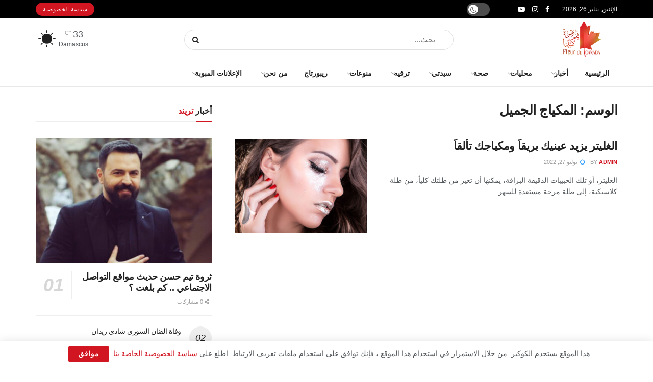

--- FILE ---
content_type: text/html; charset=UTF-8
request_url: https://zahretcanada.com/tag/%D8%A7%D9%84%D9%85%D9%83%D9%8A%D8%A7%D8%AC-%D8%A7%D9%84%D8%AC%D9%85%D9%8A%D9%84/
body_size: 25064
content:
<!doctype html> <!--[if lt IE 7]><html class="no-js lt-ie9 lt-ie8 lt-ie7" dir="rtl" lang="ar"> <![endif]--> <!--[if IE 7]><html class="no-js lt-ie9 lt-ie8" dir="rtl" lang="ar"> <![endif]--> <!--[if IE 8]><html class="no-js lt-ie9" dir="rtl" lang="ar"> <![endif]--> <!--[if IE 9]><html class="no-js lt-ie10" dir="rtl" lang="ar"> <![endif]--> <!--[if gt IE 8]><!--><html class="no-js" dir="rtl" lang="ar"> <!--<![endif]--><head><meta http-equiv="Content-Type" content="text/html; charset=UTF-8" /><meta name='viewport' content='width=device-width, initial-scale=1, user-scalable=yes' /><link rel="profile" href="http://gmpg.org/xfn/11" /><link rel="pingback" href="https://zahretcanada.com/xmlrpc.php" /><meta name='robots' content='index, follow, max-image-preview:large, max-snippet:-1, max-video-preview:-1' /> <script type="text/javascript">var jnews_ajax_url = '/?ajax-request=jnews'</script> <script type="text/javascript">;window.jnews=window.jnews||{},window.jnews.library=window.jnews.library||{},window.jnews.library=function(){"use strict";var e=this;e.win=window,e.doc=document,e.noop=function(){},e.globalBody=e.doc.getElementsByTagName("body")[0],e.globalBody=e.globalBody?e.globalBody:e.doc,e.win.jnewsDataStorage=e.win.jnewsDataStorage||{_storage:new WeakMap,put:function(e,t,n){this._storage.has(e)||this._storage.set(e,new Map),this._storage.get(e).set(t,n)},get:function(e,t){return this._storage.get(e).get(t)},has:function(e,t){return this._storage.has(e)&&this._storage.get(e).has(t)},remove:function(e,t){var n=this._storage.get(e).delete(t);return 0===!this._storage.get(e).size&&this._storage.delete(e),n}},e.windowWidth=function(){return e.win.innerWidth||e.docEl.clientWidth||e.globalBody.clientWidth},e.windowHeight=function(){return e.win.innerHeight||e.docEl.clientHeight||e.globalBody.clientHeight},e.requestAnimationFrame=e.win.requestAnimationFrame||e.win.webkitRequestAnimationFrame||e.win.mozRequestAnimationFrame||e.win.msRequestAnimationFrame||window.oRequestAnimationFrame||function(e){return setTimeout(e,1e3/60)},e.cancelAnimationFrame=e.win.cancelAnimationFrame||e.win.webkitCancelAnimationFrame||e.win.webkitCancelRequestAnimationFrame||e.win.mozCancelAnimationFrame||e.win.msCancelRequestAnimationFrame||e.win.oCancelRequestAnimationFrame||function(e){clearTimeout(e)},e.classListSupport="classList"in document.createElement("_"),e.hasClass=e.classListSupport?function(e,t){return e.classList.contains(t)}:function(e,t){return e.className.indexOf(t)>=0},e.addClass=e.classListSupport?function(t,n){e.hasClass(t,n)||t.classList.add(n)}:function(t,n){e.hasClass(t,n)||(t.className+=" "+n)},e.removeClass=e.classListSupport?function(t,n){e.hasClass(t,n)&&t.classList.remove(n)}:function(t,n){e.hasClass(t,n)&&(t.className=t.className.replace(n,""))},e.objKeys=function(e){var t=[];for(var n in e)Object.prototype.hasOwnProperty.call(e,n)&&t.push(n);return t},e.isObjectSame=function(e,t){var n=!0;return JSON.stringify(e)!==JSON.stringify(t)&&(n=!1),n},e.extend=function(){for(var e,t,n,o=arguments[0]||{},i=1,a=arguments.length;i<a;i++)if(null!==(e=arguments[i]))for(t in e)o!==(n=e[t])&&void 0!==n&&(o[t]=n);return o},e.dataStorage=e.win.jnewsDataStorage,e.isVisible=function(e){return 0!==e.offsetWidth&&0!==e.offsetHeight||e.getBoundingClientRect().length},e.getHeight=function(e){return e.offsetHeight||e.clientHeight||e.getBoundingClientRect().height},e.getWidth=function(e){return e.offsetWidth||e.clientWidth||e.getBoundingClientRect().width},e.supportsPassive=!1;try{var t=Object.defineProperty({},"passive",{get:function(){e.supportsPassive=!0}});"createEvent"in e.doc?e.win.addEventListener("test",null,t):"fireEvent"in e.doc&&e.win.attachEvent("test",null)}catch(e){}e.passiveOption=!!e.supportsPassive&&{passive:!0},e.setStorage=function(e,t){e="jnews-"+e;var n={expired:Math.floor(((new Date).getTime()+432e5)/1e3)};t=Object.assign(n,t);localStorage.setItem(e,JSON.stringify(t))},e.getStorage=function(e){e="jnews-"+e;var t=localStorage.getItem(e);return null!==t&&0<t.length?JSON.parse(localStorage.getItem(e)):{}},e.expiredStorage=function(){var t,n="jnews-";for(var o in localStorage)o.indexOf(n)>-1&&"undefined"!==(t=e.getStorage(o.replace(n,""))).expired&&t.expired<Math.floor((new Date).getTime()/1e3)&&localStorage.removeItem(o)},e.addEvents=function(t,n,o){for(var i in n){var a=["touchstart","touchmove"].indexOf(i)>=0&&!o&&e.passiveOption;"createEvent"in e.doc?t.addEventListener(i,n[i],a):"fireEvent"in e.doc&&t.attachEvent("on"+i,n[i])}},e.removeEvents=function(t,n){for(var o in n)"createEvent"in e.doc?t.removeEventListener(o,n[o]):"fireEvent"in e.doc&&t.detachEvent("on"+o,n[o])},e.triggerEvents=function(t,n,o){var i;o=o||{detail:null};return"createEvent"in e.doc?(!(i=e.doc.createEvent("CustomEvent")||new CustomEvent(n)).initCustomEvent||i.initCustomEvent(n,!0,!1,o),void t.dispatchEvent(i)):"fireEvent"in e.doc?((i=e.doc.createEventObject()).eventType=n,void t.fireEvent("on"+i.eventType,i)):void 0},e.getParents=function(t,n){void 0===n&&(n=e.doc);for(var o=[],i=t.parentNode,a=!1;!a;)if(i){var r=i;r.querySelectorAll(n).length?a=!0:(o.push(r),i=r.parentNode)}else o=[],a=!0;return o},e.forEach=function(e,t,n){for(var o=0,i=e.length;o<i;o++)t.call(n,e[o],o)},e.getText=function(e){return e.innerText||e.textContent},e.setText=function(e,t){var n="object"==typeof t?t.innerText||t.textContent:t;e.innerText&&(e.innerText=n),e.textContent&&(e.textContent=n)},e.httpBuildQuery=function(t){return e.objKeys(t).reduce(function t(n){var o=arguments.length>1&&void 0!==arguments[1]?arguments[1]:null;return function(i,a){var r=n[a];a=encodeURIComponent(a);var s=o?"".concat(o,"[").concat(a,"]"):a;return null==r||"function"==typeof r?(i.push("".concat(s,"=")),i):["number","boolean","string"].includes(typeof r)?(i.push("".concat(s,"=").concat(encodeURIComponent(r))),i):(i.push(e.objKeys(r).reduce(t(r,s),[]).join("&")),i)}}(t),[]).join("&")},e.get=function(t,n,o,i){return o="function"==typeof o?o:e.noop,e.ajax("GET",t,n,o,i)},e.post=function(t,n,o,i){return o="function"==typeof o?o:e.noop,e.ajax("POST",t,n,o,i)},e.ajax=function(t,n,o,i,a){var r=new XMLHttpRequest,s=n,c=e.httpBuildQuery(o);if(t=-1!=["GET","POST"].indexOf(t)?t:"GET",r.open(t,s+("GET"==t?"?"+c:""),!0),"POST"==t&&r.setRequestHeader("Content-type","application/x-www-form-urlencoded"),r.setRequestHeader("X-Requested-With","XMLHttpRequest"),r.onreadystatechange=function(){4===r.readyState&&200<=r.status&&300>r.status&&"function"==typeof i&&i.call(void 0,r.response)},void 0!==a&&!a){return{xhr:r,send:function(){r.send("POST"==t?c:null)}}}return r.send("POST"==t?c:null),{xhr:r}},e.scrollTo=function(t,n,o){function i(e,t,n){this.start=this.position(),this.change=e-this.start,this.currentTime=0,this.increment=20,this.duration=void 0===n?500:n,this.callback=t,this.finish=!1,this.animateScroll()}return Math.easeInOutQuad=function(e,t,n,o){return(e/=o/2)<1?n/2*e*e+t:-n/2*(--e*(e-2)-1)+t},i.prototype.stop=function(){this.finish=!0},i.prototype.move=function(t){e.doc.documentElement.scrollTop=t,e.globalBody.parentNode.scrollTop=t,e.globalBody.scrollTop=t},i.prototype.position=function(){return e.doc.documentElement.scrollTop||e.globalBody.parentNode.scrollTop||e.globalBody.scrollTop},i.prototype.animateScroll=function(){this.currentTime+=this.increment;var t=Math.easeInOutQuad(this.currentTime,this.start,this.change,this.duration);this.move(t),this.currentTime<this.duration&&!this.finish?e.requestAnimationFrame.call(e.win,this.animateScroll.bind(this)):this.callback&&"function"==typeof this.callback&&this.callback()},new i(t,n,o)},e.unwrap=function(t){var n,o=t;e.forEach(t,(function(e,t){n?n+=e:n=e})),o.replaceWith(n)},e.performance={start:function(e){performance.mark(e+"Start")},stop:function(e){performance.mark(e+"End"),performance.measure(e,e+"Start",e+"End")}},e.fps=function(){var t=0,n=0,o=0;!function(){var i=t=0,a=0,r=0,s=document.getElementById("fpsTable"),c=function(t){void 0===document.getElementsByTagName("body")[0]?e.requestAnimationFrame.call(e.win,(function(){c(t)})):document.getElementsByTagName("body")[0].appendChild(t)};null===s&&((s=document.createElement("div")).style.position="fixed",s.style.top="120px",s.style.left="10px",s.style.width="100px",s.style.height="20px",s.style.border="1px solid black",s.style.fontSize="11px",s.style.zIndex="100000",s.style.backgroundColor="white",s.id="fpsTable",c(s));var l=function(){o++,n=Date.now(),(a=(o/(r=(n-t)/1e3)).toPrecision(2))!=i&&(i=a,s.innerHTML=i+"fps"),1<r&&(t=n,o=0),e.requestAnimationFrame.call(e.win,l)};l()}()},e.instr=function(e,t){for(var n=0;n<t.length;n++)if(-1!==e.toLowerCase().indexOf(t[n].toLowerCase()))return!0},e.winLoad=function(t,n){function o(o){if("complete"===e.doc.readyState||"interactive"===e.doc.readyState)return!o||n?setTimeout(t,n||1):t(o),1}o()||e.addEvents(e.win,{load:o})},e.docReady=function(t,n){function o(o){if("complete"===e.doc.readyState||"interactive"===e.doc.readyState)return!o||n?setTimeout(t,n||1):t(o),1}o()||e.addEvents(e.doc,{DOMContentLoaded:o})},e.fireOnce=function(){e.docReady((function(){e.assets=e.assets||[],e.assets.length&&(e.boot(),e.load_assets())}),50)},e.boot=function(){e.length&&e.doc.querySelectorAll("style[media]").forEach((function(e){"not all"==e.getAttribute("media")&&e.removeAttribute("media")}))},e.create_js=function(t,n){var o=e.doc.createElement("script");switch(o.setAttribute("src",t),n){case"defer":o.setAttribute("defer",!0);break;case"async":o.setAttribute("async",!0);break;case"deferasync":o.setAttribute("defer",!0),o.setAttribute("async",!0)}e.globalBody.appendChild(o)},e.load_assets=function(){"object"==typeof e.assets&&e.forEach(e.assets.slice(0),(function(t,n){var o="";t.defer&&(o+="defer"),t.async&&(o+="async"),e.create_js(t.url,o);var i=e.assets.indexOf(t);i>-1&&e.assets.splice(i,1)})),e.assets=jnewsoption.au_scripts=window.jnewsads=[]},e.setCookie=function(e,t,n){var o="";if(n){var i=new Date;i.setTime(i.getTime()+24*n*60*60*1e3),o="; expires="+i.toUTCString()}document.cookie=e+"="+(t||"")+o+"; path=/"},e.getCookie=function(e){for(var t=e+"=",n=document.cookie.split(";"),o=0;o<n.length;o++){for(var i=n[o];" "==i.charAt(0);)i=i.substring(1,i.length);if(0==i.indexOf(t))return i.substring(t.length,i.length)}return null},e.eraseCookie=function(e){document.cookie=e+"=; Path=/; Expires=Thu, 01 Jan 1970 00:00:01 GMT;"},e.docReady((function(){e.globalBody=e.globalBody==e.doc?e.doc.getElementsByTagName("body")[0]:e.globalBody,e.globalBody=e.globalBody?e.globalBody:e.doc})),e.winLoad((function(){e.winLoad((function(){var t=!1;if(void 0!==window.jnewsadmin)if(void 0!==window.file_version_checker){var n=e.objKeys(window.file_version_checker);n.length?n.forEach((function(e){t||"10.0.4"===window.file_version_checker[e]||(t=!0)})):t=!0}else t=!0;t&&(window.jnewsHelper.getMessage(),window.jnewsHelper.getNotice())}),2500)}))},window.jnews.library=new window.jnews.library;</script><script type="module">;/*! instant.page v5.1.1 - (C) 2019-2020 Alexandre Dieulot - https://instant.page/license */
let t,e;const n=new Set,o=document.createElement("link"),i=o.relList&&o.relList.supports&&o.relList.supports("prefetch")&&window.IntersectionObserver&&"isIntersecting"in IntersectionObserverEntry.prototype,s="instantAllowQueryString"in document.body.dataset,a="instantAllowExternalLinks"in document.body.dataset,r="instantWhitelist"in document.body.dataset,c="instantMousedownShortcut"in document.body.dataset,d=1111;let l=65,u=!1,f=!1,m=!1;if("instantIntensity"in document.body.dataset){const t=document.body.dataset.instantIntensity;if("mousedown"==t.substr(0,9))u=!0,"mousedown-only"==t&&(f=!0);else if("viewport"==t.substr(0,8))navigator.connection&&(navigator.connection.saveData||navigator.connection.effectiveType&&navigator.connection.effectiveType.includes("2g"))||("viewport"==t?document.documentElement.clientWidth*document.documentElement.clientHeight<45e4&&(m=!0):"viewport-all"==t&&(m=!0));else{const e=parseInt(t);isNaN(e)||(l=e)}}if(i){const n={capture:!0,passive:!0};if(f||document.addEventListener("touchstart",(function(t){e=performance.now();const n=t.target.closest("a");h(n)&&v(n.href)}),n),u?c||document.addEventListener("mousedown",(function(t){const e=t.target.closest("a");h(e)&&v(e.href)}),n):document.addEventListener("mouseover",(function(n){if(performance.now()-e<d)return;if(!("closest"in n.target))return;const o=n.target.closest("a");h(o)&&(o.addEventListener("mouseout",p,{passive:!0}),t=setTimeout((()=>{v(o.href),t=void 0}),l))}),n),c&&document.addEventListener("mousedown",(function(t){if(performance.now()-e<d)return;const n=t.target.closest("a");if(t.which>1||t.metaKey||t.ctrlKey)return;if(!n)return;n.addEventListener("click",(function(t){1337!=t.detail&&t.preventDefault()}),{capture:!0,passive:!1,once:!0});const o=new MouseEvent("click",{view:window,bubbles:!0,cancelable:!1,detail:1337});n.dispatchEvent(o)}),n),m){let t;(t=window.requestIdleCallback?t=>{requestIdleCallback(t,{timeout:1500})}:t=>{t()})((()=>{const t=new IntersectionObserver((e=>{e.forEach((e=>{if(e.isIntersecting){const n=e.target;t.unobserve(n),v(n.href)}}))}));document.querySelectorAll("a").forEach((e=>{h(e)&&t.observe(e)}))}))}}function p(e){e.relatedTarget&&e.target.closest("a")==e.relatedTarget.closest("a")||t&&(clearTimeout(t),t=void 0)}function h(t){if(t&&t.href&&(!r||"instant"in t.dataset)&&(a||t.origin==location.origin||"instant"in t.dataset)&&["http:","https:"].includes(t.protocol)&&("http:"!=t.protocol||"https:"!=location.protocol)&&(s||!t.search||"instant"in t.dataset)&&!(t.hash&&t.pathname+t.search==location.pathname+location.search||"noInstant"in t.dataset))return!0}function v(t){if(n.has(t))return;const e=document.createElement("link");e.rel="prefetch",e.href=t,document.head.appendChild(e),n.add(t)}</script> <link media="all" href="https://zahretcanada.com/wp-content/cache/autoptimize/css/autoptimize_5f3b7d579624aa8619aafc2f7fd3af5a.css" rel="stylesheet"><title>المكياج الجميل الأرشيف - مجلة زهرة كندا</title><link rel="canonical" href="https://zahretcanada.com/tag/المكياج-الجميل/" /><meta property="og:locale" content="ar_AR" /><meta property="og:type" content="article" /><meta property="og:title" content="المكياج الجميل الأرشيف - مجلة زهرة كندا" /><meta property="og:url" content="https://zahretcanada.com/tag/المكياج-الجميل/" /><meta property="og:site_name" content="مجلة زهرة كندا" /><meta name="twitter:card" content="summary_large_image" /> <script type="application/ld+json" class="yoast-schema-graph">{"@context":"https://schema.org","@graph":[{"@type":"CollectionPage","@id":"https://zahretcanada.com/tag/%d8%a7%d9%84%d9%85%d9%83%d9%8a%d8%a7%d8%ac-%d8%a7%d9%84%d8%ac%d9%85%d9%8a%d9%84/","url":"https://zahretcanada.com/tag/%d8%a7%d9%84%d9%85%d9%83%d9%8a%d8%a7%d8%ac-%d8%a7%d9%84%d8%ac%d9%85%d9%8a%d9%84/","name":"المكياج الجميل الأرشيف - مجلة زهرة كندا","isPartOf":{"@id":"https://zahretcanada.com/#website"},"primaryImageOfPage":{"@id":"https://zahretcanada.com/tag/%d8%a7%d9%84%d9%85%d9%83%d9%8a%d8%a7%d8%ac-%d8%a7%d9%84%d8%ac%d9%85%d9%8a%d9%84/#primaryimage"},"image":{"@id":"https://zahretcanada.com/tag/%d8%a7%d9%84%d9%85%d9%83%d9%8a%d8%a7%d8%ac-%d8%a7%d9%84%d8%ac%d9%85%d9%8a%d9%84/#primaryimage"},"thumbnailUrl":"https://zahretcanada.com/wp-content/uploads/2022/07/8c872961c794c2eb07f1aca1a8ea1e2a1e28378b.jpg","breadcrumb":{"@id":"https://zahretcanada.com/tag/%d8%a7%d9%84%d9%85%d9%83%d9%8a%d8%a7%d8%ac-%d8%a7%d9%84%d8%ac%d9%85%d9%8a%d9%84/#breadcrumb"},"inLanguage":"ar"},{"@type":"ImageObject","inLanguage":"ar","@id":"https://zahretcanada.com/tag/%d8%a7%d9%84%d9%85%d9%83%d9%8a%d8%a7%d8%ac-%d8%a7%d9%84%d8%ac%d9%85%d9%8a%d9%84/#primaryimage","url":"https://zahretcanada.com/wp-content/uploads/2022/07/8c872961c794c2eb07f1aca1a8ea1e2a1e28378b.jpg","contentUrl":"https://zahretcanada.com/wp-content/uploads/2022/07/8c872961c794c2eb07f1aca1a8ea1e2a1e28378b.jpg","width":1200,"height":840},{"@type":"BreadcrumbList","@id":"https://zahretcanada.com/tag/%d8%a7%d9%84%d9%85%d9%83%d9%8a%d8%a7%d8%ac-%d8%a7%d9%84%d8%ac%d9%85%d9%8a%d9%84/#breadcrumb","itemListElement":[{"@type":"ListItem","position":1,"name":"الرئيسية","item":"https://zahretcanada.com/"},{"@type":"ListItem","position":2,"name":"المكياج الجميل"}]},{"@type":"WebSite","@id":"https://zahretcanada.com/#website","url":"https://zahretcanada.com/","name":"مجلة زهرة كندا","description":"...","publisher":{"@id":"https://zahretcanada.com/#/schema/person/08d15a2bdb930884dc55e8de857a64ac"},"potentialAction":[{"@type":"SearchAction","target":{"@type":"EntryPoint","urlTemplate":"https://zahretcanada.com/?s={search_term_string}"},"query-input":"required name=search_term_string"}],"inLanguage":"ar"},{"@type":["Person","Organization"],"@id":"https://zahretcanada.com/#/schema/person/08d15a2bdb930884dc55e8de857a64ac","name":"admin","image":{"@type":"ImageObject","inLanguage":"ar","@id":"https://zahretcanada.com/#/schema/person/image/","url":"https://zahretcanada.com/wp-content/uploads/2022/06/Fleur-du-Canada-e1611249746156.png","contentUrl":"https://zahretcanada.com/wp-content/uploads/2022/06/Fleur-du-Canada-e1611249746156.png","width":80,"height":75,"caption":"admin"},"logo":{"@id":"https://zahretcanada.com/#/schema/person/image/"},"sameAs":["https://zahretcanada.com","https://www.facebook.com/1065102656907330/posts/3275543295863244","https://instagram.com/fleurducanada2020","https://youtube.com/channel/UCWmbHEtQJQvnyM5H_o0wOJA"]}]}</script> <link rel='preconnect' href='https://fonts.gstatic.com' /><link rel="alternate" type="application/rss+xml" title="مجلة زهرة كندا &laquo; الخلاصة" href="https://zahretcanada.com/feed/" /><link rel="alternate" type="application/rss+xml" title="مجلة زهرة كندا &laquo; خلاصة التعليقات" href="https://zahretcanada.com/comments/feed/" /><link rel="alternate" type="application/rss+xml" title="مجلة زهرة كندا &laquo; المكياج الجميل خلاصة الوسوم" href="https://zahretcanada.com/tag/%d8%a7%d9%84%d9%85%d9%83%d9%8a%d8%a7%d8%ac-%d8%a7%d9%84%d8%ac%d9%85%d9%8a%d9%84/feed/" /><link rel='stylesheet' id='rtcl-block-post-2911-css' href='https://zahretcanada.com/wp-content/uploads/rtcl/rtcl-block-css-2911.css' type='text/css' media='all' /> <script type='text/javascript' src='https://zahretcanada.com/wp-includes/js/jquery/jquery.min.js' id='jquery-core-js'></script> <script type='text/javascript' src='https://zahretcanada.com/wp-includes/js/dist/vendor/moment.min.js' id='moment-js'></script> <script id="moment-js-after" type="text/javascript">moment.updateLocale( 'ar', {"months":["\u064a\u0646\u0627\u064a\u0631","\u0641\u0628\u0631\u0627\u064a\u0631","\u0645\u0627\u0631\u0633","\u0623\u0628\u0631\u064a\u0644","\u0645\u0627\u064a\u0648","\u064a\u0648\u0646\u064a\u0648","\u064a\u0648\u0644\u064a\u0648","\u0623\u063a\u0633\u0637\u0633","\u0633\u0628\u062a\u0645\u0628\u0631","\u0623\u0643\u062a\u0648\u0628\u0631","\u0646\u0648\u0641\u0645\u0628\u0631","\u062f\u064a\u0633\u0645\u0628\u0631"],"monthsShort":["\u064a\u0646\u0627\u064a\u0631","\u0641\u0628\u0631\u0627\u064a\u0631","\u0645\u0627\u0631\u0633","\u0623\u0628\u0631\u064a\u0644","\u0645\u0627\u064a\u0648","\u064a\u0648\u0646\u064a\u0648","\u064a\u0648\u0644\u064a\u0648","\u0623\u063a\u0633\u0637\u0633","\u0633\u0628\u062a\u0645\u0628\u0631","\u0623\u0643\u062a\u0648\u0628\u0631","\u0646\u0648\u0641\u0645\u0628\u0631","\u062f\u064a\u0633\u0645\u0628\u0631"],"weekdays":["\u0627\u0644\u0623\u062d\u062f","\u0627\u0644\u0625\u062b\u0646\u064a\u0646","\u0627\u0644\u062b\u0644\u0627\u062b\u0627\u0621","\u0627\u0644\u0623\u0631\u0628\u0639\u0627\u0621","\u0627\u0644\u062e\u0645\u064a\u0633","\u0627\u0644\u062c\u0645\u0639\u0629","\u0627\u0644\u0633\u0628\u062a"],"weekdaysShort":["\u0627\u0644\u0623\u062d\u062f","\u0627\u0644\u0623\u062b\u0646\u064a\u0646","\u0627\u0644\u062b\u0644\u0627\u062b\u0627\u0621","\u0627\u0644\u0623\u0631\u0628\u0639\u0627\u0621","\u0627\u0644\u062e\u0645\u064a\u0633","\u0627\u0644\u062c\u0645\u0639\u0629","\u0627\u0644\u0633\u0628\u062a"],"week":{"dow":1},"longDateFormat":{"LT":"g:i a","LTS":null,"L":null,"LL":"F j, Y","LLL":"j F\u060c Y g:i a","LLLL":null}} );</script> <script type='text/javascript' id='rtcl-compare-js-extra'>var rtcl_compare = {"ajaxurl":"https:\/\/zahretcanada.com\/wp-admin\/admin-ajax.php","server_error":"Server Error!!"};</script> <script type='text/javascript' id='rtcl-quick-view-js-extra'>var rtcl_quick_view = {"ajaxurl":"https:\/\/zahretcanada.com\/wp-admin\/admin-ajax.php","server_error":"Server Error!!","selector":".rtcl-quick-view","max_width":"1000","wrap_class":"rtcl-qvw no-heading"};</script> <script></script><link rel="https://api.w.org/" href="https://zahretcanada.com/wp-json/" /><link rel="alternate" type="application/json" href="https://zahretcanada.com/wp-json/wp/v2/tags/1087" /><link rel="EditURI" type="application/rsd+xml" title="RSD" href="https://zahretcanada.com/xmlrpc.php?rsd" /><meta name="generator" content="WordPress 6.3.7" />  <script async src="https://www.googletagmanager.com/gtag/js?id=G-17VDWZ4KGP"></script> <script>window.dataLayer = window.dataLayer || [];
  function gtag(){dataLayer.push(arguments);}
  gtag('js', new Date());

  gtag('config', 'G-17VDWZ4KGP');</script> <script async src="https://pagead2.googlesyndication.com/pagead/js/adsbygoogle.js?client=ca-pub-6721063532184681"
     crossorigin="anonymous"></script> <script data-cfasync="false">var dFlipLocation = "https://zahretcanada.com/wp-content/plugins/3d-flipbook-dflip-lite/assets/"; var dFlipWPGlobal = {"text":{"toggleSound":"Turn on\/off Sound","toggleThumbnails":"Toggle Thumbnails","toggleOutline":"Toggle Outline\/Bookmark","previousPage":"Previous Page","nextPage":"Next Page","toggleFullscreen":"Toggle Fullscreen","zoomIn":"Zoom In","zoomOut":"Zoom Out","toggleHelp":"Toggle Help","singlePageMode":"Single Page Mode","doublePageMode":"Double Page Mode","downloadPDFFile":"Download PDF File","gotoFirstPage":"Goto First Page","gotoLastPage":"Goto Last Page","share":"Share","mailSubject":"I wanted you to see this FlipBook","mailBody":"Check out this site {{url}}","loading":"DearFlip: Loading "},"moreControls":"download,pageMode,startPage,endPage,sound","hideControls":"","scrollWheel":"false","backgroundColor":"#777","backgroundImage":"","height":"auto","paddingLeft":"20","paddingRight":"20","controlsPosition":"bottom","duration":800,"soundEnable":"true","enableDownload":"true","enableAnnotation":false,"enableAnalytics":"false","webgl":"true","hard":"none","maxTextureSize":"1600","rangeChunkSize":"524288","zoomRatio":1.5,"stiffness":3,"pageMode":"0","singlePageMode":"0","pageSize":"0","autoPlay":"false","autoPlayDuration":5000,"autoPlayStart":"false","linkTarget":"2","sharePrefix":"dearflip-"};</script> <meta name="onesignal" content="wordpress-plugin"/> <script>window.OneSignal = window.OneSignal || [];

      OneSignal.push( function() {
        OneSignal.SERVICE_WORKER_UPDATER_PATH = 'OneSignalSDKUpdaterWorker.js';
                      OneSignal.SERVICE_WORKER_PATH = 'OneSignalSDKWorker.js';
                      OneSignal.SERVICE_WORKER_PARAM = { scope: '/wp-content/plugins/onesignal-free-web-push-notifications/sdk_files/push/onesignal/' };
        OneSignal.setDefaultNotificationUrl("https://zahretcanada.com");
        var oneSignal_options = {};
        window._oneSignalInitOptions = oneSignal_options;

        oneSignal_options['wordpress'] = true;
oneSignal_options['appId'] = 'f5f47971-d15d-48a1-b59f-8a4899a5648d';
oneSignal_options['allowLocalhostAsSecureOrigin'] = true;
oneSignal_options['welcomeNotification'] = { };
oneSignal_options['welcomeNotification']['title'] = "مجلة زهرة كندا";
oneSignal_options['welcomeNotification']['message'] = "شكرا لاشتراكك";
oneSignal_options['path'] = "https://zahretcanada.com/wp-content/plugins/onesignal-free-web-push-notifications/sdk_files/";
oneSignal_options['safari_web_id'] = "web.onesignal.auto.245258f0-6c6a-439f-986f-895149dbff04";
oneSignal_options['promptOptions'] = { };
oneSignal_options['promptOptions']['actionMessage'] = "نود أن نظهر لك اشعارات للحصول على أحدث الأخبار والتحديثات";
oneSignal_options['promptOptions']['exampleNotificationTitleDesktop'] = "هذا مثال عن الاشعارات";
oneSignal_options['promptOptions']['exampleNotificationMessageDesktop'] = "سيتم عرض الاشعارات على سطح المكتب";
oneSignal_options['promptOptions']['exampleNotificationTitleMobile'] = "مثال عن الاشعارات";
oneSignal_options['promptOptions']['exampleNotificationMessageMobile'] = "الاشعارات التي سوف تعرض على جهازك";
oneSignal_options['promptOptions']['exampleNotificationCaption'] = "انت تستطيع الغاء الاشتراك باي وقت";
oneSignal_options['promptOptions']['acceptButtonText'] = "أقبل";
oneSignal_options['promptOptions']['cancelButtonText'] = "لا شكرا";
oneSignal_options['promptOptions']['siteName'] = "https://zahretcanada.com";
oneSignal_options['promptOptions']['autoAcceptTitle'] = "اضغط موافق";
oneSignal_options['notifyButton'] = { };
oneSignal_options['notifyButton']['enable'] = true;
oneSignal_options['notifyButton']['position'] = 'bottom-left';
oneSignal_options['notifyButton']['theme'] = 'inverse';
oneSignal_options['notifyButton']['size'] = 'medium';
oneSignal_options['notifyButton']['displayPredicate'] = function() {
              return OneSignal.isPushNotificationsEnabled()
                      .then(function(isPushEnabled) {
                          return !isPushEnabled;
                      });
            };
oneSignal_options['notifyButton']['showCredit'] = true;
oneSignal_options['notifyButton']['text'] = {};
oneSignal_options['notifyButton']['text']['tip.state.unsubscribed'] = 'اشترك باشعارات الموقع';
oneSignal_options['notifyButton']['text']['tip.state.subscribed'] = 'لقد قمت بالاشتراك باشعارات الموقع';
oneSignal_options['notifyButton']['text']['tip.state.blocked'] = 'انت قمت بحجب الاشعارات';
oneSignal_options['notifyButton']['text']['message.action.subscribed'] = 'شكرا لاشتراكك';
oneSignal_options['notifyButton']['text']['message.action.resubscribed'] = 'لقد قمت بالاشتراك باشعارات الموقع';
oneSignal_options['notifyButton']['text']['message.action.unsubscribed'] = 'انت لن تستلم اشعارات بعد الان';
oneSignal_options['notifyButton']['text']['dialog.main.title'] = 'إدارة اشعارات الموقع';
oneSignal_options['notifyButton']['text']['dialog.main.button.subscribe'] = 'اشترك';
oneSignal_options['notifyButton']['text']['dialog.main.button.unsubscribe'] = 'الغاء الاشتراك';
oneSignal_options['notifyButton']['text']['dialog.blocked.title'] = 'ازالة الحجب';
oneSignal_options['notifyButton']['text']['dialog.blocked.message'] = 'تابع الشرح للحصول على الاشعارات';
oneSignal_options['notifyButton']['colors'] = {};
                OneSignal.init(window._oneSignalInitOptions);
                      });

      function documentInitOneSignal() {
        var oneSignal_elements = document.getElementsByClassName("OneSignal-prompt");

        var oneSignalLinkClickHandler = function(event) { OneSignal.push(['registerForPushNotifications']); event.preventDefault(); };        for(var i = 0; i < oneSignal_elements.length; i++)
          oneSignal_elements[i].addEventListener('click', oneSignalLinkClickHandler, false);
      }

      if (document.readyState === 'complete') {
           documentInitOneSignal();
      }
      else {
           window.addEventListener("load", function(event){
               documentInitOneSignal();
          });
      }</script> <meta name="generator" content="Powered by WPBakery Page Builder - drag and drop page builder for WordPress."/> <script type='application/ld+json'>{"@context":"http:\/\/schema.org","@type":"Organization","@id":"https:\/\/zahretcanada.com\/#organization","url":"https:\/\/zahretcanada.com\/","name":"","logo":{"@type":"ImageObject","url":""},"sameAs":["https:\/\/www.facebook.com\/fleurducanada\/","https:\/\/instagram.com\/fleurducanada2020","https:\/\/youtube.com\/channel\/UCWmbHEtQJQvnyM5H_o0wOJA","https:\/\/twitter.com\/fleurducanadaa"]}</script> <script type='application/ld+json'>{"@context":"http:\/\/schema.org","@type":"WebSite","@id":"https:\/\/zahretcanada.com\/#website","url":"https:\/\/zahretcanada.com\/","name":"","potentialAction":{"@type":"SearchAction","target":"https:\/\/zahretcanada.com\/?s={search_term_string}","query-input":"required name=search_term_string"}}</script> <link rel="icon" href="https://zahretcanada.com/wp-content/uploads/2020/08/smallLogo-75x75.png" sizes="32x32" /><link rel="icon" href="https://zahretcanada.com/wp-content/uploads/2020/08/smallLogo.png" sizes="192x192" /><link rel="apple-touch-icon" href="https://zahretcanada.com/wp-content/uploads/2020/08/smallLogo.png" /><meta name="msapplication-TileImage" content="https://zahretcanada.com/wp-content/uploads/2020/08/smallLogo.png" /> <noscript><style>.wpb_animate_when_almost_visible { opacity: 1; }</style></noscript></head><body class="rtl archive tag tag-1087 wp-embed-responsive rtcl-no-js jeg_toggle_light jnews jsc_normal wpb-js-composer js-comp-ver-7.0 vc_responsive"><div class="jeg_ad jeg_ad_top jnews_header_top_ads"><div class='ads-wrapper  '></div></div><div class="jeg_viewport"><div class="jeg_header_wrapper"><div class="jeg_header_instagram_wrapper"></div><div class="jeg_header normal"><div class="jeg_topbar jeg_container jeg_navbar_wrapper dark"><div class="container"><div class="jeg_nav_row"><div class="jeg_nav_col jeg_nav_left  jeg_nav_grow"><div class="item_wrap jeg_nav_alignleft"><div class="jeg_nav_item jeg_top_date"> الإثنين, يناير 26, 2026</div><div
 class="jeg_nav_item socials_widget jeg_social_icon_block nobg"> <a href="https://www.facebook.com/fleurducanada/" target='_blank' rel='external noopener nofollow' class="jeg_facebook"><i class="fa fa-facebook"></i> </a><a href="https://instagram.com/fleurducanada2020" target='_blank' rel='external noopener nofollow' class="jeg_instagram"><i class="fa fa-instagram"></i> </a><a href="https://youtube.com/channel/UCWmbHEtQJQvnyM5H_o0wOJA" target='_blank' rel='external noopener nofollow' class="jeg_youtube"><i class="fa fa-youtube-play"></i> </a><a href="https://twitter.com/fleurducanadaa" target='_blank' rel='external noopener nofollow' class="jeg_twitter"><i class="fa fa-twitter"><span class="jeg-icon icon-twitter"><svg xmlns="http://www.w3.org/2000/svg" height="1em" viewBox="0 0 512 512"><path d="M389.2 48h70.6L305.6 224.2 487 464H345L233.7 318.6 106.5 464H35.8L200.7 275.5 26.8 48H172.4L272.9 180.9 389.2 48zM364.4 421.8h39.1L151.1 88h-42L364.4 421.8z"/></svg></span></i> </a></div><div class="jeg_nav_item jeg_dark_mode"> <label class="dark_mode_switch"> <input type="checkbox" class="jeg_dark_mode_toggle" > <span class="slider round"></span> </label></div></div></div><div class="jeg_nav_col jeg_nav_center  jeg_nav_normal"><div class="item_wrap jeg_nav_aligncenter"><div class="jeg_nav_item jeg_button_1"> <a href="https://zahretcanada.com/privacy-policy2"
 class="btn round "
 target="_self"
 > <i class=""></i> سياسة الخصوصية </a></div></div></div><div class="jeg_nav_col jeg_nav_right  jeg_nav_normal"><div class="item_wrap jeg_nav_alignright"></div></div></div></div></div><div class="jeg_midbar jeg_container jeg_navbar_wrapper normal"><div class="container"><div class="jeg_nav_row"><div class="jeg_nav_col jeg_nav_left jeg_nav_normal"><div class="item_wrap jeg_nav_aligncenter"><div class="jeg_nav_item jeg_logo jeg_desktop_logo"><div class="site-title"> <a href="https://zahretcanada.com/" style="padding: 0px 30px 0px 0px;"> <img class='jeg_logo_img' src="https://zahretcanada.com/wp-content/uploads/2022/06/Fleur-du-Canada-e1611249746156.png"  alt=""data-light-src="https://zahretcanada.com/wp-content/uploads/2022/06/Fleur-du-Canada-e1611249746156.png" data-light-srcset="https://zahretcanada.com/wp-content/uploads/2022/06/Fleur-du-Canada-e1611249746156.png 1x,  2x" data-dark-src="https://zahretcanada.com/wp-content/uploads/2022/06/Fleur-du-Canada-e1611249746156.png" data-dark-srcset="https://zahretcanada.com/wp-content/uploads/2022/06/Fleur-du-Canada-e1611249746156.png 1x,  2x"> </a></div></div></div></div><div class="jeg_nav_col jeg_nav_center jeg_nav_grow"><div class="item_wrap jeg_nav_aligncenter"><div class="jeg_nav_item jeg_nav_search"><div class="jeg_search_wrapper jeg_search_no_expand round"> <a href="#" class="jeg_search_toggle"><i class="fa fa-search"></i></a><form action="https://zahretcanada.com/" method="get" class="jeg_search_form" target="_top"> <input name="s" class="jeg_search_input" placeholder="بحث..." type="text" value="" autocomplete="off"> <button aria-label="Search Button" type="submit" class="jeg_search_button btn"><i class="fa fa-search"></i></button></form><div class="jeg_search_result jeg_search_hide with_result"><div class="search-result-wrapper"></div><div class="search-link search-noresult"> No Result</div><div class="search-link search-all-button"> <i class="fa fa-search"></i> View All Result</div></div></div></div></div></div><div class="jeg_nav_col jeg_nav_right jeg_nav_normal"><div class="item_wrap jeg_nav_alignleft"><div class="jeg_nav_item jnews_header_topbar_weather"><div class="jeg_top_weather hide"><div class="jeg_weather_condition"> <span class="jeg_weather_icon"> <i class="jegicon jegicon-sunny-sm"></i> </span></div><div class="jeg_weather_temp"> <span class="jeg_weather_value" data-temp-c="33" data-temp-f="92">33</span> <span class="jeg_weather_unit" data-unit="c">&deg;c</span></div><div class="jeg_weather_location"> <span>Damascus</span></div><div class="jeg_weather_item hide temp item_4"></div></div></div></div></div></div></div></div><div class="jeg_bottombar jeg_navbar jeg_container jeg_navbar_wrapper jeg_navbar_normal jeg_navbar_normal"><div class="container"><div class="jeg_nav_row"><div class="jeg_nav_col jeg_nav_left jeg_nav_grow"><div class="item_wrap jeg_nav_alignleft"><div class="jeg_nav_item jeg_main_menu_wrapper"><div class="jeg_mainmenu_wrap"><ul class="jeg_menu jeg_main_menu jeg_menu_style_2" data-animation="none"><li id="menu-item-152" class="menu-item menu-item-type-post_type menu-item-object-page menu-item-home menu-item-152 bgnav" data-item-row="default" ><a href="https://zahretcanada.com/">الرئيسية</a></li><li id="menu-item-354" class="menu-item menu-item-type-taxonomy menu-item-object-category menu-item-354 bgnav jeg_megamenu category_2" data-number="6"  data-item-row="3" ><a href="https://zahretcanada.com/category/%d8%a3%d8%ae%d8%a8%d8%a7%d8%b1/">أخبار</a><div class="sub-menu"><div class="jeg_newsfeed style2 clearfix"><div class="jeg_newsfeed_subcat"><ul class="jeg_subcat_item"><li data-cat-id="93" class="active"><a href="https://zahretcanada.com/category/%d8%a3%d8%ae%d8%a8%d8%a7%d8%b1/">الكل</a></li><li data-cat-id="94" class=""><a href="https://zahretcanada.com/category/%d8%a3%d8%ae%d8%a8%d8%a7%d8%b1/%d8%a3%d8%ae%d8%a8%d8%a7%d8%b1-%d8%b3%d9%88%d8%b1%d9%8a%d8%a9/">أخبار سورية</a></li><li data-cat-id="95" class=""><a href="https://zahretcanada.com/category/%d8%a3%d8%ae%d8%a8%d8%a7%d8%b1/%d8%a3%d8%ae%d8%a8%d8%a7%d8%b1-%d9%83%d9%86%d8%af%d8%a7/">أخبار كندا</a></li><li data-cat-id="657" class=""><a href="https://zahretcanada.com/category/%d8%a3%d8%ae%d8%a8%d8%a7%d8%b1/%d8%a7%d9%82%d8%aa%d8%b5%d8%a7%d8%af/">اقتصاد</a></li><li data-cat-id="80" class=""><a href="https://zahretcanada.com/category/%d8%a3%d8%ae%d8%a8%d8%a7%d8%b1/%d9%84%d8%b9%d8%a8%d8%a9-%d8%a7%d9%84%d8%a3%d9%85%d9%85/">لعبة الأمم</a></li></ul></div><div class="jeg_newsfeed_list loaded"><div data-cat-id="93" data-load-status="loaded" class="jeg_newsfeed_container"><div class="newsfeed_static with_subcat"><div class="jeg_newsfeed_item "><div class="jeg_thumb"> <a href="https://zahretcanada.com/%d8%a3%d8%ae%d8%a8%d8%a7%d8%b1/%d9%84%d8%b9%d8%a8%d8%a9-%d8%a7%d9%84%d8%a3%d9%85%d9%85/%d9%87%d8%b0%d8%a7-%d8%b3%d8%a8%d8%a8-%d8%a7%d9%86%d8%af%d9%84%d8%a7%d8%b9-%d8%ad%d8%b1%d9%8a%d9%82-%d8%a7%d9%84%d8%ad%d9%85%d8%af%d8%a7%d9%86%d9%8a%d8%a9-%d9%81%d9%8a-%d9%86%d9%8a%d9%86%d9%88%d9%89/"><div class="thumbnail-container animate-lazy  size-500 "><img width="360" height="180" src="https://zahretcanada.com/wp-content/themes/jnews/assets/img/jeg-empty.png" class="attachment-jnews-360x180 size-jnews-360x180 lazyload wp-post-image" alt="هذا سبب اندلاع حريق الحمدانية في نينوى العراقية" decoding="async" fetchpriority="high" title="" data-src="https://zahretcanada.com/wp-content/uploads/2023/10/IMG_1245-360x180.jpeg" data-srcset="" data-sizes="auto" data-expand="700" /></div></a></div><h3 class="jeg_post_title"><a href="https://zahretcanada.com/%d8%a3%d8%ae%d8%a8%d8%a7%d8%b1/%d9%84%d8%b9%d8%a8%d8%a9-%d8%a7%d9%84%d8%a3%d9%85%d9%85/%d9%87%d8%b0%d8%a7-%d8%b3%d8%a8%d8%a8-%d8%a7%d9%86%d8%af%d9%84%d8%a7%d8%b9-%d8%ad%d8%b1%d9%8a%d9%82-%d8%a7%d9%84%d8%ad%d9%85%d8%af%d8%a7%d9%86%d9%8a%d8%a9-%d9%81%d9%8a-%d9%86%d9%8a%d9%86%d9%88%d9%89/">هذا سبب اندلاع حريق الحمدانية في نينوى العراقية</a></h3></div><div class="jeg_newsfeed_item "><div class="jeg_thumb"> <a href="https://zahretcanada.com/%d8%a3%d8%ae%d8%a8%d8%a7%d8%b1/%d8%a3%d8%ae%d8%a8%d8%a7%d8%b1-%d9%83%d9%86%d8%af%d8%a7/express-entry%d8%aa%d8%ae%d9%81%d9%8a%d8%b6-%d8%af%d8%b1%d8%ac%d8%a9-crs-%d8%a5%d9%84%d9%89-481-%d9%88-%d9%83%d9%86%d8%af%d8%a7-%d8%aa%d8%af%d8%b9%d9%88-7000-%d9%85%d8%b1%d8%b4%d8%ad/"><div class="thumbnail-container animate-lazy  size-500 "><img width="360" height="180" src="https://zahretcanada.com/wp-content/themes/jnews/assets/img/jeg-empty.png" class="attachment-jnews-360x180 size-jnews-360x180 lazyload wp-post-image" alt="Express Entry:تخفيض درجة CRS إلى 481 و كندا تدعو 7000 مرشح" decoding="async" sizes="(max-width: 360px) 100vw, 360px" title="" data-src="https://zahretcanada.com/wp-content/uploads/2023/03/call-back-Skilled-canada-360x180.jpg" data-srcset="https://zahretcanada.com/wp-content/uploads/2023/03/call-back-Skilled-canada-360x180.jpg 360w, https://zahretcanada.com/wp-content/uploads/2023/03/call-back-Skilled-canada-924x462.jpg 924w, https://zahretcanada.com/wp-content/uploads/2023/03/call-back-Skilled-canada-750x375.jpg 750w" data-sizes="auto" data-expand="700" /></div></a></div><h3 class="jeg_post_title"><a href="https://zahretcanada.com/%d8%a3%d8%ae%d8%a8%d8%a7%d8%b1/%d8%a3%d8%ae%d8%a8%d8%a7%d8%b1-%d9%83%d9%86%d8%af%d8%a7/express-entry%d8%aa%d8%ae%d9%81%d9%8a%d8%b6-%d8%af%d8%b1%d8%ac%d8%a9-crs-%d8%a5%d9%84%d9%89-481-%d9%88-%d9%83%d9%86%d8%af%d8%a7-%d8%aa%d8%af%d8%b9%d9%88-7000-%d9%85%d8%b1%d8%b4%d8%ad/">Express Entry:تخفيض درجة CRS إلى 481 و كندا تدعو 7000 مرشح</a></h3></div><div class="jeg_newsfeed_item "><div class="jeg_thumb"> <a href="https://zahretcanada.com/%d8%a3%d8%ae%d8%a8%d8%a7%d8%b1/%d8%a3%d8%ae%d8%a8%d8%a7%d8%b1-%d9%83%d9%86%d8%af%d8%a7/%d9%83%d9%86%d8%af%d8%a7-%d8%aa%d8%b7%d9%84%d9%82-%d9%85%d8%b3%d8%a7%d8%b1%d8%a7%d9%8b-%d8%ac%d8%af%d9%8a%d8%af%d8%a7%d9%8b-%d9%84%d9%84%d9%87%d8%ac%d8%b1%d8%a9-%d9%8a%d8%b3%d8%aa%d9%87%d8%af%d9%81/"><div class="thumbnail-container animate-lazy  size-500 "><img width="360" height="180" src="https://zahretcanada.com/wp-content/themes/jnews/assets/img/jeg-empty.png" class="attachment-jnews-360x180 size-jnews-360x180 lazyload wp-post-image" alt="كندا تطلق مساراً جديداً للهجرة يستهدف اللاجئين" decoding="async" sizes="(max-width: 360px) 100vw, 360px" title="" data-src="https://zahretcanada.com/wp-content/uploads/2023/03/canada3-360x180.jpeg" data-srcset="https://zahretcanada.com/wp-content/uploads/2023/03/canada3-360x180.jpeg 360w, https://zahretcanada.com/wp-content/uploads/2023/03/canada3-924x462.jpeg 924w, https://zahretcanada.com/wp-content/uploads/2023/03/canada3-750x375.jpeg 750w" data-sizes="auto" data-expand="700" /></div></a></div><h3 class="jeg_post_title"><a href="https://zahretcanada.com/%d8%a3%d8%ae%d8%a8%d8%a7%d8%b1/%d8%a3%d8%ae%d8%a8%d8%a7%d8%b1-%d9%83%d9%86%d8%af%d8%a7/%d9%83%d9%86%d8%af%d8%a7-%d8%aa%d8%b7%d9%84%d9%82-%d9%85%d8%b3%d8%a7%d8%b1%d8%a7%d9%8b-%d8%ac%d8%af%d9%8a%d8%af%d8%a7%d9%8b-%d9%84%d9%84%d9%87%d8%ac%d8%b1%d8%a9-%d9%8a%d8%b3%d8%aa%d9%87%d8%af%d9%81/">كندا تطلق مساراً جديداً للهجرة يستهدف اللاجئين</a></h3></div><div class="jeg_newsfeed_item "><div class="jeg_thumb"> <a href="https://zahretcanada.com/%d8%a3%d8%ae%d8%a8%d8%a7%d8%b1/%d8%a3%d8%ae%d8%a8%d8%a7%d8%b1-%d9%83%d9%86%d8%af%d8%a7/%d9%87%d8%af%d9%8a%d8%a9-%d8%b4%d9%88%d9%83%d9%88%d9%84%d8%a7%d8%aa%d8%a9-%d8%a7%d9%84%d8%b3%d9%84%d8%a7%d9%85-%d9%85%d9%86-%d8%b9%d8%a7%d8%a6%d9%84%d8%a9-%d8%b3%d9%88%d8%b1%d9%8a/"><div class="thumbnail-container animate-lazy  size-500 "><img width="360" height="180" src="https://zahretcanada.com/wp-content/themes/jnews/assets/img/jeg-empty.png" class="attachment-jnews-360x180 size-jnews-360x180 lazyload wp-post-image" alt="هدية “شوكولاتة السلام” من عائلة سورية لبايدن" decoding="async" sizes="(max-width: 360px) 100vw, 360px" title="" data-src="https://zahretcanada.com/wp-content/uploads/2023/03/16796957830-360x180.webp" data-srcset="https://zahretcanada.com/wp-content/uploads/2023/03/16796957830-360x180.webp 360w, https://zahretcanada.com/wp-content/uploads/2023/03/16796957830-750x375.webp 750w" data-sizes="auto" data-expand="700" /></div></a></div><h3 class="jeg_post_title"><a href="https://zahretcanada.com/%d8%a3%d8%ae%d8%a8%d8%a7%d8%b1/%d8%a3%d8%ae%d8%a8%d8%a7%d8%b1-%d9%83%d9%86%d8%af%d8%a7/%d9%87%d8%af%d9%8a%d8%a9-%d8%b4%d9%88%d9%83%d9%88%d9%84%d8%a7%d8%aa%d8%a9-%d8%a7%d9%84%d8%b3%d9%84%d8%a7%d9%85-%d9%85%d9%86-%d8%b9%d8%a7%d8%a6%d9%84%d8%a9-%d8%b3%d9%88%d8%b1%d9%8a/">هدية “شوكولاتة السلام” من عائلة سورية لبايدن</a></h3></div><div class="jeg_newsfeed_item "><div class="jeg_thumb"> <a href="https://zahretcanada.com/%d8%a3%d8%ae%d8%a8%d8%a7%d8%b1/%d8%a3%d8%ae%d8%a8%d8%a7%d8%b1-%d9%83%d9%86%d8%af%d8%a7/%d9%86%d8%ac%d9%84-%d8%ac%d8%a7%d8%b3%d8%aa%d9%86-%d8%aa%d8%b1%d9%88%d8%af%d9%88-%d9%8a%d8%ab%d9%8a%d8%b1-%d8%ac%d8%af%d9%84%d8%a7-%d9%88%d8%a7%d8%b3%d8%b9%d8%a7-%d8%ae%d9%84%d8%a7%d9%84-%d8%a7%d8%b3/"><div class="thumbnail-container animate-lazy  size-500 "><img width="360" height="180" src="https://zahretcanada.com/wp-content/themes/jnews/assets/img/jeg-empty.png" class="attachment-jnews-360x180 size-jnews-360x180 lazyload wp-post-image" alt="نجل جاستن ترودو يثير جدلا واسعا خلال استقبال بايدن" decoding="async" sizes="(max-width: 360px) 100vw, 360px" title="" data-src="https://zahretcanada.com/wp-content/uploads/2023/03/1-1607959-360x180.webp" data-srcset="https://zahretcanada.com/wp-content/uploads/2023/03/1-1607959-360x180.webp 360w, https://zahretcanada.com/wp-content/uploads/2023/03/1-1607959-924x462.webp 924w, https://zahretcanada.com/wp-content/uploads/2023/03/1-1607959-750x375.webp 750w" data-sizes="auto" data-expand="700" /></div></a></div><h3 class="jeg_post_title"><a href="https://zahretcanada.com/%d8%a3%d8%ae%d8%a8%d8%a7%d8%b1/%d8%a3%d8%ae%d8%a8%d8%a7%d8%b1-%d9%83%d9%86%d8%af%d8%a7/%d9%86%d8%ac%d9%84-%d8%ac%d8%a7%d8%b3%d8%aa%d9%86-%d8%aa%d8%b1%d9%88%d8%af%d9%88-%d9%8a%d8%ab%d9%8a%d8%b1-%d8%ac%d8%af%d9%84%d8%a7-%d9%88%d8%a7%d8%b3%d8%b9%d8%a7-%d8%ae%d9%84%d8%a7%d9%84-%d8%a7%d8%b3/">نجل جاستن ترودو يثير جدلا واسعا خلال استقبال بايدن</a></h3></div><div class="jeg_newsfeed_item "><div class="jeg_thumb"> <a href="https://zahretcanada.com/%d8%a3%d8%ae%d8%a8%d8%a7%d8%b1/%d8%a3%d8%ae%d8%a8%d8%a7%d8%b1-%d9%83%d9%86%d8%af%d8%a7/%d8%a5%d8%ba%d9%84%d8%a7%d9%82-%d8%b7%d8%b1%d9%82%d8%a7%d8%aa-%d8%a8%d8%a7%d9%84%d8%ac%d9%85%d9%84%d8%a9-%d9%81%d9%8a-%d9%85%d9%88%d9%86%d8%aa%d8%b1%d9%8a%d8%a7%d9%84-%d9%85%d8%b9-%d8%a7%d9%86%d8%b7/"><div class="thumbnail-container animate-lazy  size-500 "><img width="360" height="180" src="https://zahretcanada.com/wp-content/themes/jnews/assets/img/jeg-empty.png" class="attachment-jnews-360x180 size-jnews-360x180 lazyload wp-post-image" alt="إغلاق طرقات بالجملة في مونتريال مع انطلاق الربيع" decoding="async" sizes="(max-width: 360px) 100vw, 360px" title="" data-src="https://zahretcanada.com/wp-content/uploads/2023/03/road-closure-1-6007471-1659111253409-360x180.jpg" data-srcset="https://zahretcanada.com/wp-content/uploads/2023/03/road-closure-1-6007471-1659111253409-360x180.jpg 360w, https://zahretcanada.com/wp-content/uploads/2023/03/road-closure-1-6007471-1659111253409-924x462.jpg 924w, https://zahretcanada.com/wp-content/uploads/2023/03/road-closure-1-6007471-1659111253409-750x375.jpg 750w" data-sizes="auto" data-expand="700" /></div></a></div><h3 class="jeg_post_title"><a href="https://zahretcanada.com/%d8%a3%d8%ae%d8%a8%d8%a7%d8%b1/%d8%a3%d8%ae%d8%a8%d8%a7%d8%b1-%d9%83%d9%86%d8%af%d8%a7/%d8%a5%d8%ba%d9%84%d8%a7%d9%82-%d8%b7%d8%b1%d9%82%d8%a7%d8%aa-%d8%a8%d8%a7%d9%84%d8%ac%d9%85%d9%84%d8%a9-%d9%81%d9%8a-%d9%85%d9%88%d9%86%d8%aa%d8%b1%d9%8a%d8%a7%d9%84-%d9%85%d8%b9-%d8%a7%d9%86%d8%b7/">إغلاق طرقات بالجملة في مونتريال مع انطلاق الربيع</a></h3></div></div></div><div class="newsfeed_overlay"><div class="preloader_type preloader_circle"><div class="newsfeed_preloader jeg_preloader dot"> <span></span><span></span><span></span></div><div class="newsfeed_preloader jeg_preloader circle"><div class="jnews_preloader_circle_outer"><div class="jnews_preloader_circle_inner"></div></div></div><div class="newsfeed_preloader jeg_preloader square"><div class="jeg_square"><div class="jeg_square_inner"></div></div></div></div></div></div><div class="jeg_newsfeed_tags"><h3>Trending Tags</h3><ul></ul></div></div></div></li><li id="menu-item-358" class="menu-item menu-item-type-taxonomy menu-item-object-category menu-item-358 bgnav jeg_megamenu category_2" data-number="6"  data-item-row="3" ><a href="https://zahretcanada.com/category/%d9%85%d8%ad%d9%84%d9%8a%d8%a7%d8%aa/">محليات</a><div class="sub-menu"><div class="jeg_newsfeed style2 clearfix"><div class="jeg_newsfeed_subcat"><ul class="jeg_subcat_item"><li data-cat-id="69" class="active"><a href="https://zahretcanada.com/category/%d9%85%d8%ad%d9%84%d9%8a%d8%a7%d8%aa/">الكل</a></li><li data-cat-id="100" class=""><a href="https://zahretcanada.com/category/%d9%85%d8%ad%d9%84%d9%8a%d8%a7%d8%aa/%d8%ad%d9%88%d8%a7%d8%af%d8%ab/">حوادث</a></li><li data-cat-id="102" class=""><a href="https://zahretcanada.com/category/%d9%85%d8%ad%d9%84%d9%8a%d8%a7%d8%aa/%d8%ae%d8%af%d9%85%d8%a7%d8%aa-%d8%a7%d9%84%d9%85%d9%88%d8%a7%d8%b7%d9%86%d9%8a%d9%86/">خدمات المواطنين</a></li><li data-cat-id="1210" class=""><a href="https://zahretcanada.com/category/%d9%85%d8%ad%d9%84%d9%8a%d8%a7%d8%aa/%d8%b3%d9%8a%d8%a7%d8%ad%d8%a9/">سياحة</a></li><li data-cat-id="101" class=""><a href="https://zahretcanada.com/category/%d9%85%d8%ad%d9%84%d9%8a%d8%a7%d8%aa/%d8%b4%d9%83%d8%a7%d9%88%d9%8a/">شكاوي</a></li></ul></div><div class="jeg_newsfeed_list loaded"><div data-cat-id="69" data-load-status="loaded" class="jeg_newsfeed_container"><div class="newsfeed_static with_subcat"><div class="jeg_newsfeed_item "><div class="jeg_thumb"> <a href="https://zahretcanada.com/%d9%85%d8%ad%d9%84%d9%8a%d8%a7%d8%aa/%d8%ae%d8%af%d9%85%d8%a7%d8%aa-%d8%a7%d9%84%d9%85%d9%88%d8%a7%d8%b7%d9%86%d9%8a%d9%86/%d8%ae%d8%b5%d9%88%d9%85%d8%a7%d8%aa-%d8%b1%d8%a8%d9%8a%d8%b9-ikea-%d8%aa%d8%b5%d9%84-%d8%a7%d9%84%d9%89-50-%d8%a8%d8%a7%d9%84%d9%85%d9%8a%d8%a9/"><div class="thumbnail-container animate-lazy  size-500 "><img width="360" height="180" src="https://zahretcanada.com/wp-content/themes/jnews/assets/img/jeg-empty.png" class="attachment-jnews-360x180 size-jnews-360x180 lazyload wp-post-image" alt="خصومات ربيع IKEA تصل الى 50 بالمية" decoding="async" sizes="(max-width: 360px) 100vw, 360px" title="" data-src="https://zahretcanada.com/wp-content/uploads/2023/03/shutterstock_143196544-360x180.jpg" data-srcset="https://zahretcanada.com/wp-content/uploads/2023/03/shutterstock_143196544-360x180.jpg 360w, https://zahretcanada.com/wp-content/uploads/2023/03/shutterstock_143196544-924x462.jpg 924w, https://zahretcanada.com/wp-content/uploads/2023/03/shutterstock_143196544-750x375.jpg 750w" data-sizes="auto" data-expand="700" /></div></a></div><h3 class="jeg_post_title"><a href="https://zahretcanada.com/%d9%85%d8%ad%d9%84%d9%8a%d8%a7%d8%aa/%d8%ae%d8%af%d9%85%d8%a7%d8%aa-%d8%a7%d9%84%d9%85%d9%88%d8%a7%d8%b7%d9%86%d9%8a%d9%86/%d8%ae%d8%b5%d9%88%d9%85%d8%a7%d8%aa-%d8%b1%d8%a8%d9%8a%d8%b9-ikea-%d8%aa%d8%b5%d9%84-%d8%a7%d9%84%d9%89-50-%d8%a8%d8%a7%d9%84%d9%85%d9%8a%d8%a9/">خصومات ربيع IKEA تصل الى 50 بالمية</a></h3></div><div class="jeg_newsfeed_item "><div class="jeg_thumb"> <a href="https://zahretcanada.com/%d8%b9%d8%a7%d9%85/%d9%87%d8%b0%d8%a7-%d8%a7%d9%84%d8%b1%d8%a8%d9%8a%d8%b9-go-transit-%d8%aa%d8%b7%d9%84%d9%82-%d8%b7%d8%b1%d9%82%d8%a7%d9%8b-%d8%ac%d8%af%d9%8a%d8%af%d8%a9-%d9%84%d9%84%d8%ad%d8%a7%d9%81%d9%84%d8%a7/"><div class="thumbnail-container animate-lazy  size-500 "><img width="360" height="180" src="https://zahretcanada.com/wp-content/themes/jnews/assets/img/jeg-empty.png" class="attachment-jnews-360x180 size-jnews-360x180 lazyload wp-post-image" alt="هذا الربيع GO Transit تطلق طرقاً جديدة للحافلات والقطارات" decoding="async" sizes="(max-width: 360px) 100vw, 360px" title="" data-src="https://zahretcanada.com/wp-content/uploads/2023/03/dsc_00541-360x180.png" data-srcset="https://zahretcanada.com/wp-content/uploads/2023/03/dsc_00541-360x180.png 360w, https://zahretcanada.com/wp-content/uploads/2023/03/dsc_00541-924x462.png 924w, https://zahretcanada.com/wp-content/uploads/2023/03/dsc_00541-750x375.png 750w" data-sizes="auto" data-expand="700" /></div></a></div><h3 class="jeg_post_title"><a href="https://zahretcanada.com/%d8%b9%d8%a7%d9%85/%d9%87%d8%b0%d8%a7-%d8%a7%d9%84%d8%b1%d8%a8%d9%8a%d8%b9-go-transit-%d8%aa%d8%b7%d9%84%d9%82-%d8%b7%d8%b1%d9%82%d8%a7%d9%8b-%d8%ac%d8%af%d9%8a%d8%af%d8%a9-%d9%84%d9%84%d8%ad%d8%a7%d9%81%d9%84%d8%a7/">هذا الربيع GO Transit تطلق طرقاً جديدة للحافلات والقطارات</a></h3></div><div class="jeg_newsfeed_item "><div class="jeg_thumb"> <a href="https://zahretcanada.com/%d9%85%d8%ad%d9%84%d9%8a%d8%a7%d8%aa/%d8%ad%d9%88%d8%a7%d8%af%d8%ab/%d8%b9%d9%85%d9%84%d8%a7%d8%a1-hydro-quebec-%d8%a8%d8%af%d9%88%d9%86-%d9%83%d9%87%d8%b1%d8%a8%d8%a7%d8%a1-%d8%b5%d8%a8%d8%a7%d8%ad-%d8%a7%d9%84%d8%a3%d8%ad%d8%af/"><div class="thumbnail-container animate-lazy  size-500 "><img width="360" height="180" src="https://zahretcanada.com/wp-content/themes/jnews/assets/img/jeg-empty.png" class="attachment-jnews-360x180 size-jnews-360x180 lazyload wp-post-image" alt="عملاء Hydro-Quebec بدون كهرباء صباح الأحد" decoding="async" sizes="(max-width: 360px) 100vw, 360px" title="" data-src="https://zahretcanada.com/wp-content/uploads/2023/03/hydroquebec-360x180.jpg" data-srcset="https://zahretcanada.com/wp-content/uploads/2023/03/hydroquebec-360x180.jpg 360w, https://zahretcanada.com/wp-content/uploads/2023/03/hydroquebec-924x462.jpg 924w, https://zahretcanada.com/wp-content/uploads/2023/03/hydroquebec-750x375.jpg 750w, https://zahretcanada.com/wp-content/uploads/2023/03/hydroquebec-1140x570.jpg 1140w" data-sizes="auto" data-expand="700" /></div></a></div><h3 class="jeg_post_title"><a href="https://zahretcanada.com/%d9%85%d8%ad%d9%84%d9%8a%d8%a7%d8%aa/%d8%ad%d9%88%d8%a7%d8%af%d8%ab/%d8%b9%d9%85%d9%84%d8%a7%d8%a1-hydro-quebec-%d8%a8%d8%af%d9%88%d9%86-%d9%83%d9%87%d8%b1%d8%a8%d8%a7%d8%a1-%d8%b5%d8%a8%d8%a7%d8%ad-%d8%a7%d9%84%d8%a3%d8%ad%d8%af/">عملاء Hydro-Quebec بدون كهرباء صباح الأحد</a></h3></div><div class="jeg_newsfeed_item "><div class="jeg_thumb"> <a href="https://zahretcanada.com/%d9%85%d8%ad%d9%84%d9%8a%d8%a7%d8%aa/%d8%ae%d8%af%d9%85%d8%a7%d8%aa-%d8%a7%d9%84%d9%85%d9%88%d8%a7%d8%b7%d9%86%d9%8a%d9%86/%d8%b4%d8%b1%d9%83%d8%a9-nordstrom-%d9%81%d9%8a-%d9%83%d9%86%d8%af%d8%a7-%d8%aa%d8%a8%d8%af%d8%a3-%d8%a8%d9%8a%d8%b9-%d8%a7%d9%84%d8%aa%d8%b5%d9%81%d9%8a%d8%a9-%d8%a7%d9%84%d9%8a%d9%88%d9%85/"><div class="thumbnail-container animate-lazy  size-500 "><img width="360" height="180" src="https://zahretcanada.com/wp-content/themes/jnews/assets/img/jeg-empty.png" class="attachment-jnews-360x180 size-jnews-360x180 lazyload wp-post-image" alt="شركة Nordstrom في كندا تبدأ بيع التصفية اليوم" decoding="async" sizes="(max-width: 360px) 100vw, 360px" title="" data-src="https://zahretcanada.com/wp-content/uploads/2023/03/0x0-360x180.jpg" data-srcset="https://zahretcanada.com/wp-content/uploads/2023/03/0x0-360x180.jpg 360w, https://zahretcanada.com/wp-content/uploads/2023/03/0x0-924x462.jpg 924w, https://zahretcanada.com/wp-content/uploads/2023/03/0x0-750x375.jpg 750w, https://zahretcanada.com/wp-content/uploads/2023/03/0x0-1140x570.jpg 1140w" data-sizes="auto" data-expand="700" /></div></a></div><h3 class="jeg_post_title"><a href="https://zahretcanada.com/%d9%85%d8%ad%d9%84%d9%8a%d8%a7%d8%aa/%d8%ae%d8%af%d9%85%d8%a7%d8%aa-%d8%a7%d9%84%d9%85%d9%88%d8%a7%d8%b7%d9%86%d9%8a%d9%86/%d8%b4%d8%b1%d9%83%d8%a9-nordstrom-%d9%81%d9%8a-%d9%83%d9%86%d8%af%d8%a7-%d8%aa%d8%a8%d8%af%d8%a3-%d8%a8%d9%8a%d8%b9-%d8%a7%d9%84%d8%aa%d8%b5%d9%81%d9%8a%d8%a9-%d8%a7%d9%84%d9%8a%d9%88%d9%85/">شركة Nordstrom في كندا تبدأ بيع التصفية اليوم</a></h3></div><div class="jeg_newsfeed_item "><div class="jeg_thumb"> <a href="https://zahretcanada.com/%d9%85%d8%ad%d9%84%d9%8a%d8%a7%d8%aa/%d8%ad%d9%88%d8%a7%d8%af%d8%ab/%d8%b7%d8%a7%d9%84%d8%a8-%d9%8a%d9%82%d8%af%d9%85-%d8%b9%d9%84%d9%89-%d8%b7%d8%b9%d9%86-3-%d8%a3%d8%b4%d8%ae%d8%a7%d8%b5-%d9%81%d9%8a-%d9%85%d8%af%d8%b1%d8%b3%d8%a9-%d8%ab%d8%a7%d9%86%d9%88%d9%8a/"><div class="thumbnail-container animate-lazy  size-500 "><img width="360" height="180" src="https://zahretcanada.com/wp-content/themes/jnews/assets/img/jeg-empty.png" class="attachment-jnews-360x180 size-jnews-360x180 lazyload wp-post-image" alt="طالب يقدم على طعن 3 أشخاص في مدرسة ثانوية في هاليفاكس" decoding="async" sizes="(max-width: 360px) 100vw, 360px" title="" data-src="https://zahretcanada.com/wp-content/uploads/2023/03/tjUDDZcS6FUpgqCj-360x180.jpg" data-srcset="https://zahretcanada.com/wp-content/uploads/2023/03/tjUDDZcS6FUpgqCj-360x180.jpg 360w, https://zahretcanada.com/wp-content/uploads/2023/03/tjUDDZcS6FUpgqCj-924x462.jpg 924w, https://zahretcanada.com/wp-content/uploads/2023/03/tjUDDZcS6FUpgqCj-750x375.jpg 750w, https://zahretcanada.com/wp-content/uploads/2023/03/tjUDDZcS6FUpgqCj-1140x570.jpg 1140w" data-sizes="auto" data-expand="700" /></div></a></div><h3 class="jeg_post_title"><a href="https://zahretcanada.com/%d9%85%d8%ad%d9%84%d9%8a%d8%a7%d8%aa/%d8%ad%d9%88%d8%a7%d8%af%d8%ab/%d8%b7%d8%a7%d9%84%d8%a8-%d9%8a%d9%82%d8%af%d9%85-%d8%b9%d9%84%d9%89-%d8%b7%d8%b9%d9%86-3-%d8%a3%d8%b4%d8%ae%d8%a7%d8%b5-%d9%81%d9%8a-%d9%85%d8%af%d8%b1%d8%b3%d8%a9-%d8%ab%d8%a7%d9%86%d9%88%d9%8a/">طالب يقدم على طعن 3 أشخاص في مدرسة ثانوية في هاليفاكس</a></h3></div><div class="jeg_newsfeed_item "><div class="jeg_thumb"> <a href="https://zahretcanada.com/%d9%85%d8%ad%d9%84%d9%8a%d8%a7%d8%aa/%d8%ad%d9%88%d8%a7%d8%af%d8%ab/%d8%ad%d8%a7%d8%af%d8%ab%d8%a9-%d8%b7%d8%b9%d9%86-%d9%88%d9%85%d9%82%d8%aa%d9%84-3-%d8%a3%d8%b4%d8%ae%d8%a7%d8%b5-%d9%81%d9%8a-%d9%85%d9%88%d9%86%d8%aa%d8%b1%d9%8a%d8%a7%d9%84/"><div class="thumbnail-container animate-lazy  size-500 "><img width="360" height="180" src="https://zahretcanada.com/wp-content/themes/jnews/assets/img/jeg-empty.png" class="attachment-jnews-360x180 size-jnews-360x180 lazyload wp-post-image" alt="حادثة طعن ومقتل 3 أشخاص في مونتريال" decoding="async" sizes="(max-width: 360px) 100vw, 360px" title="" data-src="https://zahretcanada.com/wp-content/uploads/2023/03/image-2-360x180.jpg" data-srcset="https://zahretcanada.com/wp-content/uploads/2023/03/image-2-360x180.jpg 360w, https://zahretcanada.com/wp-content/uploads/2023/03/image-2-924x462.jpg 924w, https://zahretcanada.com/wp-content/uploads/2023/03/image-2-750x375.jpg 750w, https://zahretcanada.com/wp-content/uploads/2023/03/image-2-1140x570.jpg 1140w" data-sizes="auto" data-expand="700" /></div></a></div><h3 class="jeg_post_title"><a href="https://zahretcanada.com/%d9%85%d8%ad%d9%84%d9%8a%d8%a7%d8%aa/%d8%ad%d9%88%d8%a7%d8%af%d8%ab/%d8%ad%d8%a7%d8%af%d8%ab%d8%a9-%d8%b7%d8%b9%d9%86-%d9%88%d9%85%d9%82%d8%aa%d9%84-3-%d8%a3%d8%b4%d8%ae%d8%a7%d8%b5-%d9%81%d9%8a-%d9%85%d9%88%d9%86%d8%aa%d8%b1%d9%8a%d8%a7%d9%84/">حادثة طعن ومقتل 3 أشخاص في مونتريال</a></h3></div></div></div><div class="newsfeed_overlay"><div class="preloader_type preloader_circle"><div class="newsfeed_preloader jeg_preloader dot"> <span></span><span></span><span></span></div><div class="newsfeed_preloader jeg_preloader circle"><div class="jnews_preloader_circle_outer"><div class="jnews_preloader_circle_inner"></div></div></div><div class="newsfeed_preloader jeg_preloader square"><div class="jeg_square"><div class="jeg_square_inner"></div></div></div></div></div></div><div class="jeg_newsfeed_tags"><h3>Trending Tags</h3><ul></ul></div></div></div></li><li id="menu-item-204" class="menu-item menu-item-type-taxonomy menu-item-object-category menu-item-204 bgnav jeg_megamenu category_2" data-number="6"  data-item-row="3" ><a href="https://zahretcanada.com/category/%d8%b5%d8%ad%d8%a9/">صحة</a><div class="sub-menu"><div class="jeg_newsfeed style2 clearfix"><div class="jeg_newsfeed_subcat"><ul class="jeg_subcat_item"><li data-cat-id="71" class="active"><a href="https://zahretcanada.com/category/%d8%b5%d8%ad%d8%a9/">الكل</a></li><li data-cat-id="106" class=""><a href="https://zahretcanada.com/category/%d8%b5%d8%ad%d8%a9/%d8%a7%d9%84%d8%b5%d8%ad%d8%a9-%d8%a7%d9%84%d8%b9%d8%a7%d9%85%d8%a9/">الصحة العامة</a></li><li data-cat-id="108" class=""><a href="https://zahretcanada.com/category/%d8%b5%d8%ad%d8%a9/%d8%a7%d9%84%d8%b5%d8%ad%d8%a9-%d8%a7%d9%84%d9%86%d9%81%d8%b3%d9%8a%d8%a9/">الصحة النفسية</a></li><li data-cat-id="107" class=""><a href="https://zahretcanada.com/category/%d8%b5%d8%ad%d8%a9/%d8%b1%d8%b4%d8%a7%d9%82%d8%a9-%d9%88%d8%aa%d8%ba%d8%b0%d9%8a%d8%a9/">رشاقة وتغذية</a></li><li data-cat-id="109" class=""><a href="https://zahretcanada.com/category/%d8%b5%d8%ad%d8%a9/%d8%b7%d9%81%d9%84%d9%83/">طفلك</a></li></ul></div><div class="jeg_newsfeed_list loaded"><div data-cat-id="71" data-load-status="loaded" class="jeg_newsfeed_container"><div class="newsfeed_static with_subcat"><div class="jeg_newsfeed_item "><div class="jeg_thumb"> <a href="https://zahretcanada.com/%d8%b5%d8%ad%d8%a9/%d8%a7%d9%84%d8%b5%d8%ad%d8%a9-%d8%a7%d9%84%d8%b9%d8%a7%d9%85%d8%a9/%d8%ae%d8%b6%d8%b1%d8%a7%d9%88%d8%a7%d8%aa-%d8%aa%d8%b2%d9%8a%d9%84-%d8%a7%d9%84%d9%85%d8%b9%d8%a7%d8%af%d9%86-%d8%a7%d9%84%d8%ab%d9%82%d9%8a%d9%84%d8%a9-%d9%88%d8%a7%d9%84%d8%af%d9%87%d9%88%d9%86/"><div class="thumbnail-container animate-lazy  size-500 "><img width="360" height="180" src="https://zahretcanada.com/wp-content/themes/jnews/assets/img/jeg-empty.png" class="attachment-jnews-360x180 size-jnews-360x180 lazyload wp-post-image" alt="خضراوات تزيل المعادن الثقيلة والدهون من الجسم" decoding="async" sizes="(max-width: 360px) 100vw, 360px" title="" data-src="https://zahretcanada.com/wp-content/uploads/2023/10/IMG_1244-360x180.jpeg" data-srcset="https://zahretcanada.com/wp-content/uploads/2023/10/IMG_1244-360x180.jpeg 360w, https://zahretcanada.com/wp-content/uploads/2023/10/IMG_1244-924x462.jpeg 924w, https://zahretcanada.com/wp-content/uploads/2023/10/IMG_1244-750x375.jpeg 750w, https://zahretcanada.com/wp-content/uploads/2023/10/IMG_1244-1140x570.jpeg 1140w" data-sizes="auto" data-expand="700" /></div></a></div><h3 class="jeg_post_title"><a href="https://zahretcanada.com/%d8%b5%d8%ad%d8%a9/%d8%a7%d9%84%d8%b5%d8%ad%d8%a9-%d8%a7%d9%84%d8%b9%d8%a7%d9%85%d8%a9/%d8%ae%d8%b6%d8%b1%d8%a7%d9%88%d8%a7%d8%aa-%d8%aa%d8%b2%d9%8a%d9%84-%d8%a7%d9%84%d9%85%d8%b9%d8%a7%d8%af%d9%86-%d8%a7%d9%84%d8%ab%d9%82%d9%8a%d9%84%d8%a9-%d9%88%d8%a7%d9%84%d8%af%d9%87%d9%88%d9%86/">خضراوات تزيل المعادن الثقيلة والدهون من الجسم</a></h3></div><div class="jeg_newsfeed_item "><div class="jeg_thumb"> <a href="https://zahretcanada.com/%d8%b5%d8%ad%d8%a9/%d8%a7%d9%84%d8%b5%d8%ad%d8%a9-%d8%a7%d9%84%d8%b9%d8%a7%d9%85%d8%a9/%d8%a3%d8%b7%d8%b9%d9%85%d8%a9-%d9%82%d8%af-%d8%aa%d9%81%d9%8a%d8%af%d9%83-%d8%a3%d9%83%d8%ab%d8%b1-%d9%81%d9%8a-%d9%81%d8%b5%d9%84-%d8%a7%d9%84%d8%b1%d8%a8%d9%8a%d8%b9/"><div class="thumbnail-container animate-lazy  size-500 "><img width="360" height="180" src="https://zahretcanada.com/wp-content/themes/jnews/assets/img/jeg-empty.png" class="attachment-jnews-360x180 size-jnews-360x180 lazyload wp-post-image" alt="أطعمة قد تفيدك أكثر في فصل الربيع" decoding="async" sizes="(max-width: 360px) 100vw, 360px" title="" data-src="https://zahretcanada.com/wp-content/uploads/2023/03/أطعمة-تقوي-الجسم-في-الربيع-360x180.jpg" data-srcset="https://zahretcanada.com/wp-content/uploads/2023/03/أطعمة-تقوي-الجسم-في-الربيع-360x180.jpg 360w, https://zahretcanada.com/wp-content/uploads/2023/03/أطعمة-تقوي-الجسم-في-الربيع-924x462.jpg 924w, https://zahretcanada.com/wp-content/uploads/2023/03/أطعمة-تقوي-الجسم-في-الربيع-750x375.jpg 750w" data-sizes="auto" data-expand="700" /></div></a></div><h3 class="jeg_post_title"><a href="https://zahretcanada.com/%d8%b5%d8%ad%d8%a9/%d8%a7%d9%84%d8%b5%d8%ad%d8%a9-%d8%a7%d9%84%d8%b9%d8%a7%d9%85%d8%a9/%d8%a3%d8%b7%d8%b9%d9%85%d8%a9-%d9%82%d8%af-%d8%aa%d9%81%d9%8a%d8%af%d9%83-%d8%a3%d9%83%d8%ab%d8%b1-%d9%81%d9%8a-%d9%81%d8%b5%d9%84-%d8%a7%d9%84%d8%b1%d8%a8%d9%8a%d8%b9/">أطعمة قد تفيدك أكثر في فصل الربيع</a></h3></div><div class="jeg_newsfeed_item "><div class="jeg_thumb"> <a href="https://zahretcanada.com/%d8%b5%d8%ad%d8%a9/%d8%a7%d9%84%d8%b5%d8%ad%d8%a9-%d8%a7%d9%84%d8%b9%d8%a7%d9%85%d8%a9/%d8%b9%d9%84%d8%a7%d9%82%d8%a9-%d8%ba%d9%8a%d8%b1-%d9%85%d8%aa%d9%88%d9%82%d8%b9%d8%a9-%d8%a8%d9%8a%d9%86-%d9%85%d8%b3%d8%aa%d9%88%d9%89-%d8%a7%d9%84%d8%aa%d8%b9%d9%84%d9%8a%d9%85-%d9%88%d8%a7%d9%84/"><div class="thumbnail-container animate-lazy  size-500 "><img width="360" height="180" src="https://zahretcanada.com/wp-content/themes/jnews/assets/img/jeg-empty.png" class="attachment-jnews-360x180 size-jnews-360x180 lazyload wp-post-image" alt="علاقة غير متوقعة بين مستوى التعليم والإصابة بالخرف" decoding="async" sizes="(max-width: 360px) 100vw, 360px" title="" data-src="https://zahretcanada.com/wp-content/uploads/2023/03/c2e28ac9-3a13-4793-80d1-423786fa2ac1_16x9_1200x676-360x180.jpg" data-srcset="https://zahretcanada.com/wp-content/uploads/2023/03/c2e28ac9-3a13-4793-80d1-423786fa2ac1_16x9_1200x676-360x180.jpg 360w, https://zahretcanada.com/wp-content/uploads/2023/03/c2e28ac9-3a13-4793-80d1-423786fa2ac1_16x9_1200x676-924x462.jpg 924w, https://zahretcanada.com/wp-content/uploads/2023/03/c2e28ac9-3a13-4793-80d1-423786fa2ac1_16x9_1200x676-750x375.jpg 750w, https://zahretcanada.com/wp-content/uploads/2023/03/c2e28ac9-3a13-4793-80d1-423786fa2ac1_16x9_1200x676-1138x570.jpg 1138w" data-sizes="auto" data-expand="700" /></div></a></div><h3 class="jeg_post_title"><a href="https://zahretcanada.com/%d8%b5%d8%ad%d8%a9/%d8%a7%d9%84%d8%b5%d8%ad%d8%a9-%d8%a7%d9%84%d8%b9%d8%a7%d9%85%d8%a9/%d8%b9%d9%84%d8%a7%d9%82%d8%a9-%d8%ba%d9%8a%d8%b1-%d9%85%d8%aa%d9%88%d9%82%d8%b9%d8%a9-%d8%a8%d9%8a%d9%86-%d9%85%d8%b3%d8%aa%d9%88%d9%89-%d8%a7%d9%84%d8%aa%d8%b9%d9%84%d9%8a%d9%85-%d9%88%d8%a7%d9%84/">علاقة غير متوقعة بين مستوى التعليم والإصابة بالخرف</a></h3></div><div class="jeg_newsfeed_item "><div class="jeg_thumb"> <a href="https://zahretcanada.com/%d8%b5%d8%ad%d8%a9/%d8%a7%d9%84%d8%b5%d8%ad%d8%a9-%d8%a7%d9%84%d8%b9%d8%a7%d9%85%d8%a9/%d9%83%d9%8a%d9%81-%d8%aa%d8%aa%d8%ba%d9%8a%d9%91%d8%b1-%d8%a7%d9%86%d9%85%d8%a7%d8%b7-%d8%a7%d9%84%d9%86%d9%88%d9%85-%d9%85%d8%b9-%d8%aa%d8%a8%d8%af%d9%84-%d8%a7%d9%84%d9%81%d8%b5%d9%88%d9%84%d8%9f/"><div class="thumbnail-container animate-lazy  size-500 "><img width="360" height="180" src="https://zahretcanada.com/wp-content/themes/jnews/assets/img/jeg-empty.png" class="attachment-jnews-360x180 size-jnews-360x180 lazyload wp-post-image" alt="كيف تتغيّر انماط النوم مع تبدل الفصول؟" decoding="async" sizes="(max-width: 360px) 100vw, 360px" title="" data-src="https://zahretcanada.com/wp-content/uploads/2023/03/58685054_403-360x180.jpg" data-srcset="https://zahretcanada.com/wp-content/uploads/2023/03/58685054_403-360x180.jpg 360w, https://zahretcanada.com/wp-content/uploads/2023/03/58685054_403-924x462.jpg 924w, https://zahretcanada.com/wp-content/uploads/2023/03/58685054_403-750x375.jpg 750w" data-sizes="auto" data-expand="700" /></div></a></div><h3 class="jeg_post_title"><a href="https://zahretcanada.com/%d8%b5%d8%ad%d8%a9/%d8%a7%d9%84%d8%b5%d8%ad%d8%a9-%d8%a7%d9%84%d8%b9%d8%a7%d9%85%d8%a9/%d9%83%d9%8a%d9%81-%d8%aa%d8%aa%d8%ba%d9%8a%d9%91%d8%b1-%d8%a7%d9%86%d9%85%d8%a7%d8%b7-%d8%a7%d9%84%d9%86%d9%88%d9%85-%d9%85%d8%b9-%d8%aa%d8%a8%d8%af%d9%84-%d8%a7%d9%84%d9%81%d8%b5%d9%88%d9%84%d8%9f/">كيف تتغيّر انماط النوم مع تبدل الفصول؟</a></h3></div><div class="jeg_newsfeed_item "><div class="jeg_thumb"> <a href="https://zahretcanada.com/%d8%b5%d8%ad%d8%a9/%d8%a7%d9%84%d8%b5%d8%ad%d8%a9-%d8%a7%d9%84%d8%b9%d8%a7%d9%85%d8%a9/%d9%88%d8%ac%d8%a8%d8%a9-%d8%ae%d9%81%d9%8a%d9%81%d8%a9-%d9%85%d9%81%d9%8a%d8%af%d8%a9-%d9%84%d8%b5%d8%ad%d8%a9-%d8%a7%d9%84%d9%82%d9%84%d8%a8/"><div class="thumbnail-container animate-lazy  size-500 "><img width="360" height="180" src="https://zahretcanada.com/wp-content/themes/jnews/assets/img/jeg-empty.png" class="attachment-jnews-360x180 size-jnews-360x180 lazyload wp-post-image" alt="وجبة خفيفة مفيدة لصحة القلب" decoding="async" sizes="(max-width: 360px) 100vw, 360px" title="" data-src="https://zahretcanada.com/wp-content/uploads/2023/03/604b5a57-3ade-4645-bdfb-0ac6d2fcbb4b-360x180.jpg" data-srcset="https://zahretcanada.com/wp-content/uploads/2023/03/604b5a57-3ade-4645-bdfb-0ac6d2fcbb4b-360x180.jpg 360w, https://zahretcanada.com/wp-content/uploads/2023/03/604b5a57-3ade-4645-bdfb-0ac6d2fcbb4b-924x462.jpg 924w, https://zahretcanada.com/wp-content/uploads/2023/03/604b5a57-3ade-4645-bdfb-0ac6d2fcbb4b-750x375.jpg 750w" data-sizes="auto" data-expand="700" /></div></a></div><h3 class="jeg_post_title"><a href="https://zahretcanada.com/%d8%b5%d8%ad%d8%a9/%d8%a7%d9%84%d8%b5%d8%ad%d8%a9-%d8%a7%d9%84%d8%b9%d8%a7%d9%85%d8%a9/%d9%88%d8%ac%d8%a8%d8%a9-%d8%ae%d9%81%d9%8a%d9%81%d8%a9-%d9%85%d9%81%d9%8a%d8%af%d8%a9-%d9%84%d8%b5%d8%ad%d8%a9-%d8%a7%d9%84%d9%82%d9%84%d8%a8/">وجبة خفيفة مفيدة لصحة القلب</a></h3></div><div class="jeg_newsfeed_item "><div class="jeg_thumb"> <a href="https://zahretcanada.com/%d8%b5%d8%ad%d8%a9/%d8%b1%d8%b4%d8%a7%d9%82%d8%a9-%d9%88%d8%aa%d8%ba%d8%b0%d9%8a%d8%a9/%d9%87%d8%b0%d9%87-%d8%a3%d9%81%d8%b6%d9%84-%d8%a7%d9%84%d8%b7%d8%b1%d9%82-%d9%84%d9%84%d8%b5%d8%a7%d8%a6%d9%85-%d9%84%d8%aa%d8%ac%d9%86%d8%a8-%d8%a3%d8%b9%d8%b1%d8%a7%d8%b6-%d8%a7%d9%84%d8%b4%d8%a7/"><div class="thumbnail-container animate-lazy  size-500 "><img width="360" height="180" src="https://zahretcanada.com/wp-content/themes/jnews/assets/img/jeg-empty.png" class="attachment-jnews-360x180 size-jnews-360x180 lazyload wp-post-image" alt="هذه أفضل الطرق للصائم لتجنب أعراض الشاي والقهوة والتدخين" decoding="async" sizes="(max-width: 360px) 100vw, 360px" title="" data-src="https://zahretcanada.com/wp-content/uploads/2023/03/2022_6_20_21_14_23_883-360x180.jpg" data-srcset="https://zahretcanada.com/wp-content/uploads/2023/03/2022_6_20_21_14_23_883-360x180.jpg 360w, https://zahretcanada.com/wp-content/uploads/2023/03/2022_6_20_21_14_23_883-924x462.jpg 924w, https://zahretcanada.com/wp-content/uploads/2023/03/2022_6_20_21_14_23_883-750x375.jpg 750w" data-sizes="auto" data-expand="700" /></div></a></div><h3 class="jeg_post_title"><a href="https://zahretcanada.com/%d8%b5%d8%ad%d8%a9/%d8%b1%d8%b4%d8%a7%d9%82%d8%a9-%d9%88%d8%aa%d8%ba%d8%b0%d9%8a%d8%a9/%d9%87%d8%b0%d9%87-%d8%a3%d9%81%d8%b6%d9%84-%d8%a7%d9%84%d8%b7%d8%b1%d9%82-%d9%84%d9%84%d8%b5%d8%a7%d8%a6%d9%85-%d9%84%d8%aa%d8%ac%d9%86%d8%a8-%d8%a3%d8%b9%d8%b1%d8%a7%d8%b6-%d8%a7%d9%84%d8%b4%d8%a7/">هذه أفضل الطرق للصائم لتجنب أعراض الشاي والقهوة والتدخين</a></h3></div></div></div><div class="newsfeed_overlay"><div class="preloader_type preloader_circle"><div class="newsfeed_preloader jeg_preloader dot"> <span></span><span></span><span></span></div><div class="newsfeed_preloader jeg_preloader circle"><div class="jnews_preloader_circle_outer"><div class="jnews_preloader_circle_inner"></div></div></div><div class="newsfeed_preloader jeg_preloader square"><div class="jeg_square"><div class="jeg_square_inner"></div></div></div></div></div></div><div class="jeg_newsfeed_tags"><h3>Trending Tags</h3><ul></ul></div></div></div></li><li id="menu-item-300" class="menu-item menu-item-type-taxonomy menu-item-object-category menu-item-300 bgnav jeg_megamenu category_2" data-number="6"  data-item-row="3" ><a href="https://zahretcanada.com/category/%d8%b3%d9%8a%d8%af%d8%aa%d9%8a/">سيدتي</a><div class="sub-menu"><div class="jeg_newsfeed style2 clearfix"><div class="jeg_newsfeed_subcat"><ul class="jeg_subcat_item"><li data-cat-id="96" class="active"><a href="https://zahretcanada.com/category/%d8%b3%d9%8a%d8%af%d8%aa%d9%8a/">الكل</a></li><li data-cat-id="103" class=""><a href="https://zahretcanada.com/category/%d8%b3%d9%8a%d8%af%d8%aa%d9%8a/%d8%a7%d9%84%d8%a3%d8%b7%d9%81%d8%a7%d9%84/">الأطفال</a></li><li data-cat-id="97" class=""><a href="https://zahretcanada.com/category/%d8%b3%d9%8a%d8%af%d8%aa%d9%8a/%d8%aa%d8%b1%d8%a8%d9%8a%d8%a9-%d9%88-%d8%aa%d8%b9%d9%84%d9%8a%d9%85/">تربية و تعليم</a></li><li data-cat-id="110" class=""><a href="https://zahretcanada.com/category/%d8%b3%d9%8a%d8%af%d8%aa%d9%8a/%d8%b4%d8%b9%d8%b1-%d9%88%d8%aa%d8%b3%d8%b1%d9%8a%d8%ad%d8%a7%d8%aa/">شعر وتسريحات</a></li><li data-cat-id="111" class=""><a href="https://zahretcanada.com/category/%d8%b3%d9%8a%d8%af%d8%aa%d9%8a/%d8%b9%d9%86%d8%a7%d9%8a%d8%a9-%d8%a8%d8%a7%d9%84%d8%a8%d8%b4%d8%b1%d8%a9/">عناية بالبشرة</a></li><li data-cat-id="86" class=""><a href="https://zahretcanada.com/category/%d8%b3%d9%8a%d8%af%d8%aa%d9%8a/%d9%85%d8%b7%d8%a8%d8%ae/">مطبخ</a></li><li data-cat-id="112" class=""><a href="https://zahretcanada.com/category/%d8%b3%d9%8a%d8%af%d8%aa%d9%8a/%d9%85%d9%83%d9%8a%d8%a7%d8%ac/">مكياج</a></li><li data-cat-id="74" class=""><a href="https://zahretcanada.com/category/%d8%b3%d9%8a%d8%af%d8%aa%d9%8a/%d9%85%d9%88%d8%b6%d8%a9/">موضة</a></li></ul></div><div class="jeg_newsfeed_list loaded"><div data-cat-id="96" data-load-status="loaded" class="jeg_newsfeed_container"><div class="newsfeed_static with_subcat"><div class="jeg_newsfeed_item "><div class="jeg_thumb"> <a href="https://zahretcanada.com/%d8%b3%d9%8a%d8%af%d8%aa%d9%8a/%d9%85%d8%b7%d8%a8%d8%ae/%d9%88%d8%b1%d9%82-%d8%a7%d9%84%d8%b9%d9%86%d8%a8-%d8%a8%d8%a7%d9%84%d8%b2%d9%8a%d8%aa-%d9%88%d8%b5%d9%81%d8%a9-%d8%ae%d9%81%d9%8a%d9%81%d8%a9-%d9%88%d9%84%d8%b0%d9%8a%d8%b0%d8%a9/"><div class="thumbnail-container animate-lazy  size-500 "><img width="360" height="180" src="https://zahretcanada.com/wp-content/themes/jnews/assets/img/jeg-empty.png" class="attachment-jnews-360x180 size-jnews-360x180 lazyload wp-post-image" alt="ورق العنب بالزيت وصفة خفيفة ولذيذة" decoding="async" sizes="(max-width: 360px) 100vw, 360px" title="" data-src="https://zahretcanada.com/wp-content/uploads/2023/03/150901Image1-1180x677_d-360x180.jpg" data-srcset="https://zahretcanada.com/wp-content/uploads/2023/03/150901Image1-1180x677_d-360x180.jpg 360w, https://zahretcanada.com/wp-content/uploads/2023/03/150901Image1-1180x677_d-924x462.jpg 924w, https://zahretcanada.com/wp-content/uploads/2023/03/150901Image1-1180x677_d-750x375.jpg 750w, https://zahretcanada.com/wp-content/uploads/2023/03/150901Image1-1180x677_d-1140x570.jpg 1140w" data-sizes="auto" data-expand="700" /></div></a></div><h3 class="jeg_post_title"><a href="https://zahretcanada.com/%d8%b3%d9%8a%d8%af%d8%aa%d9%8a/%d9%85%d8%b7%d8%a8%d8%ae/%d9%88%d8%b1%d9%82-%d8%a7%d9%84%d8%b9%d9%86%d8%a8-%d8%a8%d8%a7%d9%84%d8%b2%d9%8a%d8%aa-%d9%88%d8%b5%d9%81%d8%a9-%d8%ae%d9%81%d9%8a%d9%81%d8%a9-%d9%88%d9%84%d8%b0%d9%8a%d8%b0%d8%a9/">ورق العنب بالزيت وصفة خفيفة ولذيذة</a></h3></div><div class="jeg_newsfeed_item "><div class="jeg_thumb"> <a href="https://zahretcanada.com/%d8%b3%d9%8a%d8%af%d8%aa%d9%8a/%d9%85%d8%b7%d8%a8%d8%ae/%d9%88%d8%b5%d9%81%d8%a9-%d8%b3%d9%87%d9%84%d8%a9-%d9%88%d8%b3%d8%b1%d9%8a%d8%b9%d8%a9-%d9%84%d8%a8%d9%8a%d8%aa%d8%b2%d8%a7-%d8%a7%d9%84%d8%b4%d9%87%d9%8a%d8%a9-%d8%a8%d8%a7%d9%84%d8%ae%d8%b6%d8%a7/"><div class="thumbnail-container animate-lazy  size-500 "><img width="360" height="180" src="https://zahretcanada.com/wp-content/themes/jnews/assets/img/jeg-empty.png" class="attachment-jnews-360x180 size-jnews-360x180 lazyload wp-post-image" alt="وصفة سهلة وسريعة لبيتزا الشهية بالخضار" decoding="async" sizes="(max-width: 360px) 100vw, 360px" title="" data-src="https://zahretcanada.com/wp-content/uploads/2023/02/150100Image1-1180x677_d-360x180.jpg" data-srcset="https://zahretcanada.com/wp-content/uploads/2023/02/150100Image1-1180x677_d-360x180.jpg 360w, https://zahretcanada.com/wp-content/uploads/2023/02/150100Image1-1180x677_d-924x462.jpg 924w, https://zahretcanada.com/wp-content/uploads/2023/02/150100Image1-1180x677_d-750x375.jpg 750w, https://zahretcanada.com/wp-content/uploads/2023/02/150100Image1-1180x677_d-1140x570.jpg 1140w" data-sizes="auto" data-expand="700" /></div></a></div><h3 class="jeg_post_title"><a href="https://zahretcanada.com/%d8%b3%d9%8a%d8%af%d8%aa%d9%8a/%d9%85%d8%b7%d8%a8%d8%ae/%d9%88%d8%b5%d9%81%d8%a9-%d8%b3%d9%87%d9%84%d8%a9-%d9%88%d8%b3%d8%b1%d9%8a%d8%b9%d8%a9-%d9%84%d8%a8%d9%8a%d8%aa%d8%b2%d8%a7-%d8%a7%d9%84%d8%b4%d9%87%d9%8a%d8%a9-%d8%a8%d8%a7%d9%84%d8%ae%d8%b6%d8%a7/">وصفة سهلة وسريعة لبيتزا الشهية بالخضار</a></h3></div><div class="jeg_newsfeed_item "><div class="jeg_thumb"> <a href="https://zahretcanada.com/%d8%b3%d9%8a%d8%af%d8%aa%d9%8a/%d8%b4%d8%b9%d8%b1-%d9%88%d8%aa%d8%b3%d8%b1%d9%8a%d8%ad%d8%a7%d8%aa/5-%d8%a3%d9%82%d9%86%d8%b9%d8%a9-%d8%b7%d8%a8%d9%8a%d8%b9%d9%8a%d8%a9-%d9%85%d8%ab%d8%a7%d9%84%d9%8a%d8%a9-%d9%84%d8%aa%d8%ba%d8%b0%d9%8a%d8%a9-%d8%a7%d9%84%d8%b4%d8%b9%d8%b1-%d8%b4%d8%aa%d8%a7%d8%a1/"><div class="thumbnail-container animate-lazy  size-500 "><img width="360" height="180" src="https://zahretcanada.com/wp-content/themes/jnews/assets/img/jeg-empty.png" class="attachment-jnews-360x180 size-jnews-360x180 lazyload wp-post-image" alt="5 أقنعة طبيعية مثالية لتغذية الشعر شتاءً" decoding="async" sizes="(max-width: 360px) 100vw, 360px" title="" data-src="https://zahretcanada.com/wp-content/uploads/2023/02/تغذية-الشعر-بأقنعة-طبيعية-من-صنع-يديك-360x180.jpg" data-srcset="https://zahretcanada.com/wp-content/uploads/2023/02/تغذية-الشعر-بأقنعة-طبيعية-من-صنع-يديك-360x180.jpg 360w, https://zahretcanada.com/wp-content/uploads/2023/02/تغذية-الشعر-بأقنعة-طبيعية-من-صنع-يديك-924x462.jpg 924w, https://zahretcanada.com/wp-content/uploads/2023/02/تغذية-الشعر-بأقنعة-طبيعية-من-صنع-يديك-750x375.jpg 750w, https://zahretcanada.com/wp-content/uploads/2023/02/تغذية-الشعر-بأقنعة-طبيعية-من-صنع-يديك-1140x570.jpg 1140w" data-sizes="auto" data-expand="700" /></div></a></div><h3 class="jeg_post_title"><a href="https://zahretcanada.com/%d8%b3%d9%8a%d8%af%d8%aa%d9%8a/%d8%b4%d8%b9%d8%b1-%d9%88%d8%aa%d8%b3%d8%b1%d9%8a%d8%ad%d8%a7%d8%aa/5-%d8%a3%d9%82%d9%86%d8%b9%d8%a9-%d8%b7%d8%a8%d9%8a%d8%b9%d9%8a%d8%a9-%d9%85%d8%ab%d8%a7%d9%84%d9%8a%d8%a9-%d9%84%d8%aa%d8%ba%d8%b0%d9%8a%d8%a9-%d8%a7%d9%84%d8%b4%d8%b9%d8%b1-%d8%b4%d8%aa%d8%a7%d8%a1/">5 أقنعة طبيعية مثالية لتغذية الشعر شتاءً</a></h3></div><div class="jeg_newsfeed_item "><div class="jeg_thumb"> <a href="https://zahretcanada.com/%d8%b3%d9%8a%d8%af%d8%aa%d9%8a/%d9%85%d8%b7%d8%a8%d8%ae/%d8%a7%d9%84%d9%80%d8%a8%d8%a7%d9%86-%d8%a8%d9%8a%d8%b1%d8%af%d9%88-%d8%a7%d9%84%d9%81%d8%b1%d9%86%d8%b3%d9%8a%d9%91%d8%a9-%d8%a8%d8%b7%d8%b1%d9%8a%d9%82%d8%a9-%d8%b3%d9%87%d9%84%d8%a9-%d9%88/"><div class="thumbnail-container animate-lazy  size-500 "><img width="360" height="180" src="https://zahretcanada.com/wp-content/themes/jnews/assets/img/jeg-empty.png" class="attachment-jnews-360x180 size-jnews-360x180 lazyload wp-post-image" alt="الـ&#8221;بان بيردو&#8221; الفرنسيّة بطريقة سهلة ولذيذة" decoding="async" sizes="(max-width: 360px) 100vw, 360px" title="" data-src="https://zahretcanada.com/wp-content/uploads/2023/02/146140Image1-1180x677_d-360x180.jpg" data-srcset="https://zahretcanada.com/wp-content/uploads/2023/02/146140Image1-1180x677_d-360x180.jpg 360w, https://zahretcanada.com/wp-content/uploads/2023/02/146140Image1-1180x677_d-924x462.jpg 924w, https://zahretcanada.com/wp-content/uploads/2023/02/146140Image1-1180x677_d-750x375.jpg 750w, https://zahretcanada.com/wp-content/uploads/2023/02/146140Image1-1180x677_d-1140x570.jpg 1140w" data-sizes="auto" data-expand="700" /></div></a></div><h3 class="jeg_post_title"><a href="https://zahretcanada.com/%d8%b3%d9%8a%d8%af%d8%aa%d9%8a/%d9%85%d8%b7%d8%a8%d8%ae/%d8%a7%d9%84%d9%80%d8%a8%d8%a7%d9%86-%d8%a8%d9%8a%d8%b1%d8%af%d9%88-%d8%a7%d9%84%d9%81%d8%b1%d9%86%d8%b3%d9%8a%d9%91%d8%a9-%d8%a8%d8%b7%d8%b1%d9%8a%d9%82%d8%a9-%d8%b3%d9%87%d9%84%d8%a9-%d9%88/">الـ&#8221;بان بيردو&#8221; الفرنسيّة بطريقة سهلة ولذيذة</a></h3></div><div class="jeg_newsfeed_item "><div class="jeg_thumb"> <a href="https://zahretcanada.com/%d8%b3%d9%8a%d8%af%d8%aa%d9%8a/%d9%85%d8%b7%d8%a8%d8%ae/%d8%ad%d9%8a%d9%84-%d8%a8%d8%b3%d9%8a%d8%b7%d8%a9-%d9%84%d9%84%d8%aa%d9%82%d9%84%d9%8a%d9%84-%d9%85%d9%86-%d8%a7%d8%b3%d8%aa%d9%87%d9%84%d8%a7%d9%83-%d8%a7%d9%84%d9%85%d9%84%d8%ad-%d9%81%d9%8a-%d8%a7/"><div class="thumbnail-container animate-lazy  size-500 "><img width="360" height="180" src="https://zahretcanada.com/wp-content/themes/jnews/assets/img/jeg-empty.png" class="attachment-jnews-360x180 size-jnews-360x180 lazyload wp-post-image" alt="حيل بسيطة للتقليل من استهلاك الملح في الطعام" decoding="async" title="" data-src="https://zahretcanada.com/wp-content/uploads/2023/01/كيفية-التخلص-من-الملح-الزائد-في-الطعام-و-ضبط-الطعم-و-النكهة-360x180.jpg" data-srcset="" data-sizes="auto" data-expand="700" /></div></a></div><h3 class="jeg_post_title"><a href="https://zahretcanada.com/%d8%b3%d9%8a%d8%af%d8%aa%d9%8a/%d9%85%d8%b7%d8%a8%d8%ae/%d8%ad%d9%8a%d9%84-%d8%a8%d8%b3%d9%8a%d8%b7%d8%a9-%d9%84%d9%84%d8%aa%d9%82%d9%84%d9%8a%d9%84-%d9%85%d9%86-%d8%a7%d8%b3%d8%aa%d9%87%d9%84%d8%a7%d9%83-%d8%a7%d9%84%d9%85%d9%84%d8%ad-%d9%81%d9%8a-%d8%a7/">حيل بسيطة للتقليل من استهلاك الملح في الطعام</a></h3></div><div class="jeg_newsfeed_item "><div class="jeg_thumb"> <a href="https://zahretcanada.com/%d8%b3%d9%8a%d8%af%d8%aa%d9%8a/%d9%85%d8%b7%d8%a8%d8%ae/%d8%b3%d8%aa%d8%b1%d9%88%d8%ba%d8%a7%d9%86%d9%88%d9%81-%d8%a7%d9%84%d8%af%d8%ac%d8%a7%d8%ac-%d9%88%d8%b5%d9%81%d8%a9-%d9%85%d9%85%d9%8a%d8%b2%d8%a9-%d8%b3%d9%87%d9%84%d8%a9-%d8%a7%d9%84%d8%aa%d8%ad/"><div class="thumbnail-container animate-lazy  size-500 "><img width="360" height="180" src="https://zahretcanada.com/wp-content/themes/jnews/assets/img/jeg-empty.png" class="attachment-jnews-360x180 size-jnews-360x180 lazyload wp-post-image" alt="ستروغانوف الدجاج وصفة مميزة سهلة التحضير" decoding="async" sizes="(max-width: 360px) 100vw, 360px" title="" data-src="https://zahretcanada.com/wp-content/uploads/2023/01/145475Image1-1180x677_d-360x180.jpg" data-srcset="https://zahretcanada.com/wp-content/uploads/2023/01/145475Image1-1180x677_d-360x180.jpg 360w, https://zahretcanada.com/wp-content/uploads/2023/01/145475Image1-1180x677_d-924x462.jpg 924w, https://zahretcanada.com/wp-content/uploads/2023/01/145475Image1-1180x677_d-750x375.jpg 750w, https://zahretcanada.com/wp-content/uploads/2023/01/145475Image1-1180x677_d-1140x570.jpg 1140w" data-sizes="auto" data-expand="700" /></div></a></div><h3 class="jeg_post_title"><a href="https://zahretcanada.com/%d8%b3%d9%8a%d8%af%d8%aa%d9%8a/%d9%85%d8%b7%d8%a8%d8%ae/%d8%b3%d8%aa%d8%b1%d9%88%d8%ba%d8%a7%d9%86%d9%88%d9%81-%d8%a7%d9%84%d8%af%d8%ac%d8%a7%d8%ac-%d9%88%d8%b5%d9%81%d8%a9-%d9%85%d9%85%d9%8a%d8%b2%d8%a9-%d8%b3%d9%87%d9%84%d8%a9-%d8%a7%d9%84%d8%aa%d8%ad/">ستروغانوف الدجاج وصفة مميزة سهلة التحضير</a></h3></div></div></div><div class="newsfeed_overlay"><div class="preloader_type preloader_circle"><div class="newsfeed_preloader jeg_preloader dot"> <span></span><span></span><span></span></div><div class="newsfeed_preloader jeg_preloader circle"><div class="jnews_preloader_circle_outer"><div class="jnews_preloader_circle_inner"></div></div></div><div class="newsfeed_preloader jeg_preloader square"><div class="jeg_square"><div class="jeg_square_inner"></div></div></div></div></div></div><div class="jeg_newsfeed_tags"><h3>Trending Tags</h3><ul></ul></div></div></div></li><li id="menu-item-362" class="menu-item menu-item-type-taxonomy menu-item-object-category menu-item-362 bgnav jeg_megamenu category_2" data-number="6"  data-item-row="3" ><a href="https://zahretcanada.com/category/%d8%aa%d8%b1%d9%81%d9%8a%d9%87/">ترفيه</a><div class="sub-menu"><div class="jeg_newsfeed style2 clearfix"><div class="jeg_newsfeed_subcat"><ul class="jeg_subcat_item"><li data-cat-id="84" class="active"><a href="https://zahretcanada.com/category/%d8%aa%d8%b1%d9%81%d9%8a%d9%87/">الكل</a></li><li data-cat-id="1161" class=""><a href="https://zahretcanada.com/category/%d8%aa%d8%b1%d9%81%d9%8a%d9%87/%d8%a3%d8%a8%d8%b1%d8%a7%d8%ac/">أبراج</a></li><li data-cat-id="1474" class=""><a href="https://zahretcanada.com/category/%d8%aa%d8%b1%d9%81%d9%8a%d9%87/%d8%a3%d9%81%d9%84%d8%a7%d9%85-%d9%88%d9%85%d8%b3%d9%84%d8%b3%d9%84%d8%a7%d8%aa/">أفلام ومسلسلات</a></li><li data-cat-id="75" class=""><a href="https://zahretcanada.com/category/%d8%aa%d8%b1%d9%81%d9%8a%d9%87/%d8%b1%d9%8a%d8%a7%d8%b6%d8%a9/">رياضة</a></li><li data-cat-id="87" class=""><a href="https://zahretcanada.com/category/%d8%aa%d8%b1%d9%81%d9%8a%d9%87/%d9%81%d8%b3%d8%ad%d8%a9-%d8%a3%d9%85%d9%84/">فسحة أمل</a></li><li data-cat-id="83" class=""><a href="https://zahretcanada.com/category/%d8%aa%d8%b1%d9%81%d9%8a%d9%87/%d9%85%d8%b4%d8%a7%d9%87%d9%8a%d8%b1/">مشاهير</a></li></ul></div><div class="jeg_newsfeed_list loaded"><div data-cat-id="84" data-load-status="loaded" class="jeg_newsfeed_container"><div class="newsfeed_static with_subcat"><div class="jeg_newsfeed_item "><div class="jeg_thumb"> <a href="https://zahretcanada.com/%d8%aa%d8%b1%d9%81%d9%8a%d9%87/%d8%a3%d8%a8%d8%b1%d8%a7%d8%ac/%d9%87%d8%b0%d9%87-%d8%a7%d9%84%d8%a3%d8%a8%d8%b1%d8%a7%d8%ac-%d8%b3%d8%aa%d9%83%d9%88%d9%86-%d9%85%d8%ad%d8%b8%d9%88%d8%b8%d8%a9-%d8%ac%d8%af%d8%a7%d9%8b-%d9%81%d9%8a-%d8%aa%d8%b4%d8%b1%d9%8a%d9%86/"><div class="thumbnail-container animate-lazy  size-500 "><img width="360" height="180" src="https://zahretcanada.com/wp-content/themes/jnews/assets/img/jeg-empty.png" class="attachment-jnews-360x180 size-jnews-360x180 lazyload wp-post-image" alt="هذه الأبراج ستكون محظوظة جداً في تشرين الأول" decoding="async" title="" data-src="https://zahretcanada.com/wp-content/uploads/2023/10/IMG_1247-360x180.jpeg" data-srcset="" data-sizes="auto" data-expand="700" /></div></a></div><h3 class="jeg_post_title"><a href="https://zahretcanada.com/%d8%aa%d8%b1%d9%81%d9%8a%d9%87/%d8%a3%d8%a8%d8%b1%d8%a7%d8%ac/%d9%87%d8%b0%d9%87-%d8%a7%d9%84%d8%a3%d8%a8%d8%b1%d8%a7%d8%ac-%d8%b3%d8%aa%d9%83%d9%88%d9%86-%d9%85%d8%ad%d8%b8%d9%88%d8%b8%d8%a9-%d8%ac%d8%af%d8%a7%d9%8b-%d9%81%d9%8a-%d8%aa%d8%b4%d8%b1%d9%8a%d9%86/">هذه الأبراج ستكون محظوظة جداً في تشرين الأول</a></h3></div><div class="jeg_newsfeed_item "><div class="jeg_thumb"> <a href="https://zahretcanada.com/%d8%aa%d8%b1%d9%81%d9%8a%d9%87/%d9%85%d8%b4%d8%a7%d9%87%d9%8a%d8%b1/%d9%88%d9%81%d8%a7%d8%a9-%d8%a7%d9%84%d9%83%d8%a7%d8%aa%d8%a8-%d9%88%d8%a7%d9%84%d8%b3%d9%8a%d9%86%d8%a7%d8%b1%d9%8a%d8%b3%d8%aa-%d8%a7%d9%84%d8%b3%d9%88%d8%b1%d9%8a-%d8%ae%d8%a7%d9%84%d8%af-%d8%ae/"><div class="thumbnail-container animate-lazy  size-500 "><img width="360" height="180" src="https://zahretcanada.com/wp-content/themes/jnews/assets/img/jeg-empty.png" class="attachment-jnews-360x180 size-jnews-360x180 lazyload wp-post-image" alt="وفاة الكاتب والسيناريست السوري خالد خليفة" decoding="async" sizes="(max-width: 360px) 100vw, 360px" title="" data-src="https://zahretcanada.com/wp-content/uploads/2023/10/IMG_1246-360x180.jpeg" data-srcset="https://zahretcanada.com/wp-content/uploads/2023/10/IMG_1246-360x180.jpeg 360w, https://zahretcanada.com/wp-content/uploads/2023/10/IMG_1246-924x462.jpeg 924w, https://zahretcanada.com/wp-content/uploads/2023/10/IMG_1246-750x375.jpeg 750w, https://zahretcanada.com/wp-content/uploads/2023/10/IMG_1246-1140x570.jpeg 1140w" data-sizes="auto" data-expand="700" /></div></a></div><h3 class="jeg_post_title"><a href="https://zahretcanada.com/%d8%aa%d8%b1%d9%81%d9%8a%d9%87/%d9%85%d8%b4%d8%a7%d9%87%d9%8a%d8%b1/%d9%88%d9%81%d8%a7%d8%a9-%d8%a7%d9%84%d9%83%d8%a7%d8%aa%d8%a8-%d9%88%d8%a7%d9%84%d8%b3%d9%8a%d9%86%d8%a7%d8%b1%d9%8a%d8%b3%d8%aa-%d8%a7%d9%84%d8%b3%d9%88%d8%b1%d9%8a-%d8%ae%d8%a7%d9%84%d8%af-%d8%ae/">وفاة الكاتب والسيناريست السوري خالد خليفة</a></h3></div><div class="jeg_newsfeed_item "><div class="jeg_thumb"> <a href="https://zahretcanada.com/%d8%aa%d8%b1%d9%81%d9%8a%d9%87/%d9%85%d8%b4%d8%a7%d9%87%d9%8a%d8%b1/%d8%ac%d9%86%d9%8a%d9%81%d8%b1-%d9%84%d9%88%d8%a8%d9%8a%d8%b2-%d8%aa%d8%b8%d9%87%d8%b1-%d8%a8%d9%81%d8%b3%d8%aa%d8%a7%d9%86-%d9%86%d8%ac%d9%88%d9%89-%d9%83%d8%b1%d9%85/"><div class="thumbnail-container animate-lazy  size-500 "><img width="360" height="180" src="https://zahretcanada.com/wp-content/themes/jnews/assets/img/jeg-empty.png" class="attachment-jnews-360x180 size-jnews-360x180 lazyload wp-post-image" alt="جنيفر لوبيز تظهر بفستان نجوى كرم" decoding="async" sizes="(max-width: 360px) 100vw, 360px" title="" data-src="https://zahretcanada.com/wp-content/uploads/2023/03/Doc-P-1052239-638157686807091436-360x180.png" data-srcset="https://zahretcanada.com/wp-content/uploads/2023/03/Doc-P-1052239-638157686807091436-360x180.png 360w, https://zahretcanada.com/wp-content/uploads/2023/03/Doc-P-1052239-638157686807091436-924x462.png 924w, https://zahretcanada.com/wp-content/uploads/2023/03/Doc-P-1052239-638157686807091436-750x375.png 750w, https://zahretcanada.com/wp-content/uploads/2023/03/Doc-P-1052239-638157686807091436-1140x570.png 1140w" data-sizes="auto" data-expand="700" /></div></a></div><h3 class="jeg_post_title"><a href="https://zahretcanada.com/%d8%aa%d8%b1%d9%81%d9%8a%d9%87/%d9%85%d8%b4%d8%a7%d9%87%d9%8a%d8%b1/%d8%ac%d9%86%d9%8a%d9%81%d8%b1-%d9%84%d9%88%d8%a8%d9%8a%d8%b2-%d8%aa%d8%b8%d9%87%d8%b1-%d8%a8%d9%81%d8%b3%d8%aa%d8%a7%d9%86-%d9%86%d8%ac%d9%88%d9%89-%d9%83%d8%b1%d9%85/">جنيفر لوبيز تظهر بفستان نجوى كرم</a></h3></div><div class="jeg_newsfeed_item "><div class="jeg_thumb"> <a href="https://zahretcanada.com/%d8%aa%d8%b1%d9%81%d9%8a%d9%87/%d9%85%d8%b4%d8%a7%d9%87%d9%8a%d8%b1/%d8%b4%d8%a7%d9%83%d9%8a%d8%b1%d8%a7-%d9%81%d9%8a-%d8%b9%d9%84%d8%a7%d9%82%d8%a9-%d8%ba%d8%b1%d8%a7%d9%85%d9%8a%d8%a9-%d9%85%d9%86%d8%b0-%d8%a3%d8%b1%d8%a8%d8%b9%d8%a9-%d8%a3%d8%b4%d9%87%d8%b1/"><div class="thumbnail-container animate-lazy  size-500 "><img width="360" height="180" src="https://zahretcanada.com/wp-content/themes/jnews/assets/img/jeg-empty.png" class="attachment-jnews-360x180 size-jnews-360x180 lazyload wp-post-image" alt="شاكيرا في علاقة غرامية منذ أربعة أشهر!" decoding="async" sizes="(max-width: 360px) 100vw, 360px" title="" data-src="https://zahretcanada.com/wp-content/uploads/2023/03/583956-1241263766-360x180.jpg" data-srcset="https://zahretcanada.com/wp-content/uploads/2023/03/583956-1241263766-360x180.jpg 360w, https://zahretcanada.com/wp-content/uploads/2023/03/583956-1241263766-924x462.jpg 924w, https://zahretcanada.com/wp-content/uploads/2023/03/583956-1241263766-750x375.jpg 750w, https://zahretcanada.com/wp-content/uploads/2023/03/583956-1241263766-1140x570.jpg 1140w" data-sizes="auto" data-expand="700" /></div></a></div><h3 class="jeg_post_title"><a href="https://zahretcanada.com/%d8%aa%d8%b1%d9%81%d9%8a%d9%87/%d9%85%d8%b4%d8%a7%d9%87%d9%8a%d8%b1/%d8%b4%d8%a7%d9%83%d9%8a%d8%b1%d8%a7-%d9%81%d9%8a-%d8%b9%d9%84%d8%a7%d9%82%d8%a9-%d8%ba%d8%b1%d8%a7%d9%85%d9%8a%d8%a9-%d9%85%d9%86%d8%b0-%d8%a3%d8%b1%d8%a8%d8%b9%d8%a9-%d8%a3%d8%b4%d9%87%d8%b1/">شاكيرا في علاقة غرامية منذ أربعة أشهر!</a></h3></div><div class="jeg_newsfeed_item "><div class="jeg_thumb"> <a href="https://zahretcanada.com/%d8%aa%d8%b1%d9%81%d9%8a%d9%87/%d9%85%d8%b4%d8%a7%d9%87%d9%8a%d8%b1/%d8%aa%d8%b9%d8%b1%d9%81%d9%88%d8%a7-%d8%a5%d9%84%d9%89-%d9%88%d8%a7%d9%84%d8%af%d8%a9-%d9%87%d9%8a%d9%81%d8%a7-%d9%88%d9%87%d8%a8%d9%8a-%d8%a7%d9%84%d9%85%d8%b5%d8%b1%d9%8a%d8%a9/"><div class="thumbnail-container animate-lazy  size-500 "><img width="360" height="180" src="https://zahretcanada.com/wp-content/themes/jnews/assets/img/jeg-empty.png" class="attachment-jnews-360x180 size-jnews-360x180 lazyload wp-post-image" alt="تعرفوا إلى والدة هيفا وهبي المصرية" decoding="async" sizes="(max-width: 360px) 100vw, 360px" title="" data-src="https://zahretcanada.com/wp-content/uploads/2023/03/image-3-360x180.jpg" data-srcset="https://zahretcanada.com/wp-content/uploads/2023/03/image-3-360x180.jpg 360w, https://zahretcanada.com/wp-content/uploads/2023/03/image-3-924x462.jpg 924w, https://zahretcanada.com/wp-content/uploads/2023/03/image-3-750x375.jpg 750w, https://zahretcanada.com/wp-content/uploads/2023/03/image-3-1140x570.jpg 1140w" data-sizes="auto" data-expand="700" /></div></a></div><h3 class="jeg_post_title"><a href="https://zahretcanada.com/%d8%aa%d8%b1%d9%81%d9%8a%d9%87/%d9%85%d8%b4%d8%a7%d9%87%d9%8a%d8%b1/%d8%aa%d8%b9%d8%b1%d9%81%d9%88%d8%a7-%d8%a5%d9%84%d9%89-%d9%88%d8%a7%d9%84%d8%af%d8%a9-%d9%87%d9%8a%d9%81%d8%a7-%d9%88%d9%87%d8%a8%d9%8a-%d8%a7%d9%84%d9%85%d8%b5%d8%b1%d9%8a%d8%a9/">تعرفوا إلى والدة هيفا وهبي المصرية</a></h3></div><div class="jeg_newsfeed_item "><div class="jeg_thumb"> <a href="https://zahretcanada.com/%d8%aa%d8%b1%d9%81%d9%8a%d9%87/%d9%85%d8%b4%d8%a7%d9%87%d9%8a%d8%b1/%d8%ba%d9%88%d9%85%d9%8a%d8%b2-%d8%aa%d8%ad%d8%b7%d9%85-%d8%b1%d9%82%d9%85%d8%a7-%d9%82%d9%8a%d8%a7%d8%b3%d9%8a%d8%a7-%d8%b9%d9%84%d9%89-%d8%a5%d9%86%d8%b3%d8%aa%d8%ba%d8%b1%d8%a7%d9%85/"><div class="thumbnail-container animate-lazy  size-500 "><img width="360" height="180" src="https://zahretcanada.com/wp-content/themes/jnews/assets/img/jeg-empty.png" class="attachment-jnews-360x180 size-jnews-360x180 lazyload wp-post-image" alt="غوميز تحطم رقما قياسيا على إنستغرام" decoding="async" sizes="(max-width: 360px) 100vw, 360px" title="" data-src="https://zahretcanada.com/wp-content/uploads/2023/03/148875Image1-1180x677_d-360x180.jpg" data-srcset="https://zahretcanada.com/wp-content/uploads/2023/03/148875Image1-1180x677_d-360x180.jpg 360w, https://zahretcanada.com/wp-content/uploads/2023/03/148875Image1-1180x677_d-924x462.jpg 924w, https://zahretcanada.com/wp-content/uploads/2023/03/148875Image1-1180x677_d-750x375.jpg 750w, https://zahretcanada.com/wp-content/uploads/2023/03/148875Image1-1180x677_d-1140x570.jpg 1140w" data-sizes="auto" data-expand="700" /></div></a></div><h3 class="jeg_post_title"><a href="https://zahretcanada.com/%d8%aa%d8%b1%d9%81%d9%8a%d9%87/%d9%85%d8%b4%d8%a7%d9%87%d9%8a%d8%b1/%d8%ba%d9%88%d9%85%d9%8a%d8%b2-%d8%aa%d8%ad%d8%b7%d9%85-%d8%b1%d9%82%d9%85%d8%a7-%d9%82%d9%8a%d8%a7%d8%b3%d9%8a%d8%a7-%d8%b9%d9%84%d9%89-%d8%a5%d9%86%d8%b3%d8%aa%d8%ba%d8%b1%d8%a7%d9%85/">غوميز تحطم رقما قياسيا على إنستغرام</a></h3></div></div></div><div class="newsfeed_overlay"><div class="preloader_type preloader_circle"><div class="newsfeed_preloader jeg_preloader dot"> <span></span><span></span><span></span></div><div class="newsfeed_preloader jeg_preloader circle"><div class="jnews_preloader_circle_outer"><div class="jnews_preloader_circle_inner"></div></div></div><div class="newsfeed_preloader jeg_preloader square"><div class="jeg_square"><div class="jeg_square_inner"></div></div></div></div></div></div><div class="jeg_newsfeed_tags"><h3>Trending Tags</h3><ul></ul></div></div></div></li><li id="menu-item-299" class="menu-item menu-item-type-taxonomy menu-item-object-category menu-item-299 bgnav jeg_megamenu category_2" data-number="6"  data-item-row="3" ><a href="https://zahretcanada.com/category/%d9%85%d9%86%d9%88%d8%b9%d8%a7%d8%aa/">منوعات</a><div class="sub-menu"><div class="jeg_newsfeed style2 clearfix"><div class="jeg_newsfeed_subcat"><ul class="jeg_subcat_item"><li data-cat-id="72" class="active"><a href="https://zahretcanada.com/category/%d9%85%d9%86%d9%88%d8%b9%d8%a7%d8%aa/">الكل</a></li><li data-cat-id="90" class=""><a href="https://zahretcanada.com/category/%d9%85%d9%86%d9%88%d8%b9%d8%a7%d8%aa/%d8%a3%d8%af%d8%a8/">أدب</a></li><li data-cat-id="92" class=""><a href="https://zahretcanada.com/category/%d9%85%d9%86%d9%88%d8%b9%d8%a7%d8%aa/%d8%aa%d9%83%d9%86%d9%88%d9%84%d9%88%d8%ac%d9%8a%d8%a7/">تكنولوجيا</a></li><li data-cat-id="91" class=""><a href="https://zahretcanada.com/category/%d9%85%d9%86%d9%88%d8%b9%d8%a7%d8%aa/%d9%85%d8%a8%d8%af%d8%b9%d9%88%d9%86/">مبدعون</a></li><li data-cat-id="73" class=""><a href="https://zahretcanada.com/category/%d9%85%d9%86%d9%88%d8%b9%d8%a7%d8%aa/%d9%88%d8%b8%d8%a7%d8%a6%d9%81/">وظائف</a></li></ul></div><div class="jeg_newsfeed_list loaded"><div data-cat-id="72" data-load-status="loaded" class="jeg_newsfeed_container"><div class="newsfeed_static with_subcat"><div class="jeg_newsfeed_item "><div class="jeg_thumb"> <a href="https://zahretcanada.com/%d9%85%d9%86%d9%88%d8%b9%d8%a7%d8%aa/%d9%88%d8%b8%d8%a7%d8%a6%d9%81/%d9%88%d8%b8%d8%a7%d8%a6%d9%81-%d8%b4%d8%a7%d8%ba%d8%b1%d8%a9-%d9%81%d9%8a-%d9%88%d9%83%d8%a7%d9%84%d8%a9-%d8%a7%d9%84%d8%a7%d8%b3%d8%aa%d8%ae%d8%a8%d8%a7%d8%b1%d8%a7%d8%aa-%d8%a7%d9%84%d9%83%d9%86/"><div class="thumbnail-container animate-lazy  size-500 "><img width="360" height="180" src="https://zahretcanada.com/wp-content/themes/jnews/assets/img/jeg-empty.png" class="attachment-jnews-360x180 size-jnews-360x180 lazyload wp-post-image" alt="وظائف شاغرة في وكالة الاستخبارات الكندية CSIS" decoding="async" sizes="(max-width: 360px) 100vw, 360px" title="" data-src="https://zahretcanada.com/wp-content/uploads/2023/03/افضل-مواقع-توظيف-في-الامارات-360x180.jpg" data-srcset="https://zahretcanada.com/wp-content/uploads/2023/03/افضل-مواقع-توظيف-في-الامارات-360x180.jpg 360w, https://zahretcanada.com/wp-content/uploads/2023/03/افضل-مواقع-توظيف-في-الامارات-750x375.jpg 750w" data-sizes="auto" data-expand="700" /></div></a></div><h3 class="jeg_post_title"><a href="https://zahretcanada.com/%d9%85%d9%86%d9%88%d8%b9%d8%a7%d8%aa/%d9%88%d8%b8%d8%a7%d8%a6%d9%81/%d9%88%d8%b8%d8%a7%d8%a6%d9%81-%d8%b4%d8%a7%d8%ba%d8%b1%d8%a9-%d9%81%d9%8a-%d9%88%d9%83%d8%a7%d9%84%d8%a9-%d8%a7%d9%84%d8%a7%d8%b3%d8%aa%d8%ae%d8%a8%d8%a7%d8%b1%d8%a7%d8%aa-%d8%a7%d9%84%d9%83%d9%86/">وظائف شاغرة في وكالة الاستخبارات الكندية CSIS</a></h3></div><div class="jeg_newsfeed_item "><div class="jeg_thumb"> <a href="https://zahretcanada.com/%d9%85%d9%86%d9%88%d8%b9%d8%a7%d8%aa/%d8%aa%d9%83%d9%86%d9%88%d9%84%d9%88%d8%ac%d9%8a%d8%a7/%d9%85%d9%8a%d8%b2%d8%a7%d8%aa-%d9%85%d8%ad%d8%aa%d9%85%d9%84%d8%a9-%d9%84%d9%87%d8%a7%d8%aa%d9%81-%d8%a2%d9%8a%d9%81%d9%88%d9%86-15/"><div class="thumbnail-container animate-lazy  size-500 "><img width="360" height="180" src="https://zahretcanada.com/wp-content/themes/jnews/assets/img/jeg-empty.png" class="attachment-jnews-360x180 size-jnews-360x180 lazyload wp-post-image" alt="ميزات محتملة لهاتف آيفون 15" decoding="async" sizes="(max-width: 360px) 100vw, 360px" title="" data-src="https://zahretcanada.com/wp-content/uploads/2023/03/iPhone-15-Pro-360x180.webp" data-srcset="https://zahretcanada.com/wp-content/uploads/2023/03/iPhone-15-Pro-360x180.webp 360w, https://zahretcanada.com/wp-content/uploads/2023/03/iPhone-15-Pro-924x462.webp 924w, https://zahretcanada.com/wp-content/uploads/2023/03/iPhone-15-Pro-750x375.webp 750w, https://zahretcanada.com/wp-content/uploads/2023/03/iPhone-15-Pro-1140x570.webp 1140w" data-sizes="auto" data-expand="700" /></div></a></div><h3 class="jeg_post_title"><a href="https://zahretcanada.com/%d9%85%d9%86%d9%88%d8%b9%d8%a7%d8%aa/%d8%aa%d9%83%d9%86%d9%88%d9%84%d9%88%d8%ac%d9%8a%d8%a7/%d9%85%d9%8a%d8%b2%d8%a7%d8%aa-%d9%85%d8%ad%d8%aa%d9%85%d9%84%d8%a9-%d9%84%d9%87%d8%a7%d8%aa%d9%81-%d8%a2%d9%8a%d9%81%d9%88%d9%86-15/">ميزات محتملة لهاتف آيفون 15</a></h3></div><div class="jeg_newsfeed_item "><div class="jeg_thumb"> <a href="https://zahretcanada.com/%d9%85%d9%86%d9%88%d8%b9%d8%a7%d8%aa/%d9%88%d8%b8%d8%a7%d8%a6%d9%81/%d9%88%d8%b8%d8%a7%d8%a6%d9%81-%d9%85%d8%aa%d8%a7%d8%ad%d8%a9-%d9%84%d8%af%d9%89-%d9%88%d9%83%d8%a7%d9%84%d8%a9-%d8%ae%d8%af%d9%85%d8%a7%d8%aa-%d8%a7%d9%84%d8%ad%d8%af%d9%88%d8%af-%d8%a7%d9%84%d9%83/"><div class="thumbnail-container animate-lazy  size-500 "><img width="360" height="180" src="https://zahretcanada.com/wp-content/themes/jnews/assets/img/jeg-empty.png" class="attachment-jnews-360x180 size-jnews-360x180 lazyload wp-post-image" alt="وظائف متاحة لدى وكالة خدمات الحدود الكندية(CBSA)" decoding="async" sizes="(max-width: 360px) 100vw, 360px" title="" data-src="https://zahretcanada.com/wp-content/uploads/2023/03/cbsa-360x180.jpg" data-srcset="https://zahretcanada.com/wp-content/uploads/2023/03/cbsa-360x180.jpg 360w, https://zahretcanada.com/wp-content/uploads/2023/03/cbsa-924x462.jpg 924w, https://zahretcanada.com/wp-content/uploads/2023/03/cbsa-750x375.jpg 750w" data-sizes="auto" data-expand="700" /></div></a></div><h3 class="jeg_post_title"><a href="https://zahretcanada.com/%d9%85%d9%86%d9%88%d8%b9%d8%a7%d8%aa/%d9%88%d8%b8%d8%a7%d8%a6%d9%81/%d9%88%d8%b8%d8%a7%d8%a6%d9%81-%d9%85%d8%aa%d8%a7%d8%ad%d8%a9-%d9%84%d8%af%d9%89-%d9%88%d9%83%d8%a7%d9%84%d8%a9-%d8%ae%d8%af%d9%85%d8%a7%d8%aa-%d8%a7%d9%84%d8%ad%d8%af%d9%88%d8%af-%d8%a7%d9%84%d9%83/">وظائف متاحة لدى وكالة خدمات الحدود الكندية(CBSA)</a></h3></div><div class="jeg_newsfeed_item "><div class="jeg_thumb"> <a href="https://zahretcanada.com/%d9%85%d9%86%d9%88%d8%b9%d8%a7%d8%aa/%d9%88%d8%b8%d8%a7%d8%a6%d9%81/%d9%88%d8%b8%d8%a7%d8%a6%d9%81-%d9%84%d8%a7-%d8%aa%d8%ad%d8%aa%d8%a7%d8%ac-%d8%b4%d9%87%d8%a7%d8%af%d8%a7%d8%aa-%d8%ac%d8%a7%d9%85%d8%b9%d9%8a%d8%a9-%d9%84%d8%af%d9%89-%d8%a7%d9%84%d8%ad%d9%83%d9%88/"><div class="thumbnail-container animate-lazy  size-500 "><img width="360" height="180" src="https://zahretcanada.com/wp-content/themes/jnews/assets/img/jeg-empty.png" class="attachment-jnews-360x180 size-jnews-360x180 lazyload wp-post-image" alt="وظائف لا تحتاج شهادات جامعية لدى الحكومة الكندية" decoding="async" sizes="(max-width: 360px) 100vw, 360px" title="" data-src="https://zahretcanada.com/wp-content/uploads/2023/03/c43102c8-de17-47d8-8351-90b321074550_16x9_1200x676-360x180.webp" data-srcset="https://zahretcanada.com/wp-content/uploads/2023/03/c43102c8-de17-47d8-8351-90b321074550_16x9_1200x676-360x180.webp 360w, https://zahretcanada.com/wp-content/uploads/2023/03/c43102c8-de17-47d8-8351-90b321074550_16x9_1200x676-924x462.webp 924w, https://zahretcanada.com/wp-content/uploads/2023/03/c43102c8-de17-47d8-8351-90b321074550_16x9_1200x676-750x375.webp 750w, https://zahretcanada.com/wp-content/uploads/2023/03/c43102c8-de17-47d8-8351-90b321074550_16x9_1200x676-1140x570.webp 1140w" data-sizes="auto" data-expand="700" /></div></a></div><h3 class="jeg_post_title"><a href="https://zahretcanada.com/%d9%85%d9%86%d9%88%d8%b9%d8%a7%d8%aa/%d9%88%d8%b8%d8%a7%d8%a6%d9%81/%d9%88%d8%b8%d8%a7%d8%a6%d9%81-%d9%84%d8%a7-%d8%aa%d8%ad%d8%aa%d8%a7%d8%ac-%d8%b4%d9%87%d8%a7%d8%af%d8%a7%d8%aa-%d8%ac%d8%a7%d9%85%d8%b9%d9%8a%d8%a9-%d9%84%d8%af%d9%89-%d8%a7%d9%84%d8%ad%d9%83%d9%88/">وظائف لا تحتاج شهادات جامعية لدى الحكومة الكندية</a></h3></div><div class="jeg_newsfeed_item "><div class="jeg_thumb"> <a href="https://zahretcanada.com/%d9%85%d9%86%d9%88%d8%b9%d8%a7%d8%aa/%d8%aa%d9%83%d9%86%d9%88%d9%84%d9%88%d8%ac%d9%8a%d8%a7/%d9%85%d9%8a%d8%aa%d8%a7-%d8%aa%d8%aa%d9%88%d8%b3%d8%b9-%d9%81%d9%8a-%d8%ae%d8%af%d9%85%d8%a9-%d8%a7%d9%84%d8%aa%d9%88%d8%ab%d9%8a%d9%82-%d9%85%d9%82%d8%a7%d8%a8%d9%84-%d8%a7%d9%84%d8%a3%d9%85/"><div class="thumbnail-container animate-lazy  size-500 "><img width="360" height="180" src="https://zahretcanada.com/wp-content/themes/jnews/assets/img/jeg-empty.png" class="attachment-jnews-360x180 size-jnews-360x180 lazyload wp-post-image" alt="&#8220;ميتا&#8221; تتوسع في خدمة التوثيق مقابل الأموال" decoding="async" sizes="(max-width: 360px) 100vw, 360px" title="" data-src="https://zahretcanada.com/wp-content/uploads/2023/03/55-1-360x180.jpg" data-srcset="https://zahretcanada.com/wp-content/uploads/2023/03/55-1-360x180.jpg 360w, https://zahretcanada.com/wp-content/uploads/2023/03/55-1-924x462.jpg 924w, https://zahretcanada.com/wp-content/uploads/2023/03/55-1-750x375.jpg 750w, https://zahretcanada.com/wp-content/uploads/2023/03/55-1-1140x570.jpg 1140w" data-sizes="auto" data-expand="700" /></div></a></div><h3 class="jeg_post_title"><a href="https://zahretcanada.com/%d9%85%d9%86%d9%88%d8%b9%d8%a7%d8%aa/%d8%aa%d9%83%d9%86%d9%88%d9%84%d9%88%d8%ac%d9%8a%d8%a7/%d9%85%d9%8a%d8%aa%d8%a7-%d8%aa%d8%aa%d9%88%d8%b3%d8%b9-%d9%81%d9%8a-%d8%ae%d8%af%d9%85%d8%a9-%d8%a7%d9%84%d8%aa%d9%88%d8%ab%d9%8a%d9%82-%d9%85%d9%82%d8%a7%d8%a8%d9%84-%d8%a7%d9%84%d8%a3%d9%85/">&#8220;ميتا&#8221; تتوسع في خدمة التوثيق مقابل الأموال</a></h3></div><div class="jeg_newsfeed_item "><div class="jeg_thumb"> <a href="https://zahretcanada.com/%d9%85%d9%86%d9%88%d8%b9%d8%a7%d8%aa/%d9%88%d8%b8%d8%a7%d8%a6%d9%81/%d9%85%d8%ac%d9%85%d9%88%d8%b9%d8%a9-%d9%85%d9%86-%d8%a7%d9%84%d9%88%d8%b8%d8%a7%d8%a6%d9%81-%d8%a7%d9%84%d8%ac%d8%af%d9%8a%d8%af%d8%a9-%d9%85%d8%aa%d9%88%d9%81%d8%b1%d8%a9-%d8%ad%d8%a7%d9%84%d9%8a/"><div class="thumbnail-container animate-lazy  size-500 "><img width="360" height="180" src="https://zahretcanada.com/wp-content/themes/jnews/assets/img/jeg-empty.png" class="attachment-jnews-360x180 size-jnews-360x180 lazyload wp-post-image" alt="مجموعة من الوظائف الجديدة متوفرة حاليا في مونتريال" decoding="async" sizes="(max-width: 360px) 100vw, 360px" title="" data-src="https://zahretcanada.com/wp-content/uploads/2023/03/مونتريال-360x180.jpg" data-srcset="https://zahretcanada.com/wp-content/uploads/2023/03/مونتريال-360x180.jpg 360w, https://zahretcanada.com/wp-content/uploads/2023/03/مونتريال-300x150.jpg 300w, https://zahretcanada.com/wp-content/uploads/2023/03/مونتريال-768x384.jpg 768w, https://zahretcanada.com/wp-content/uploads/2023/03/مونتريال-924x462.jpg 924w, https://zahretcanada.com/wp-content/uploads/2023/03/مونتريال-750x375.jpg 750w, https://zahretcanada.com/wp-content/uploads/2023/03/مونتريال.jpg 1024w" data-sizes="auto" data-expand="700" /></div></a></div><h3 class="jeg_post_title"><a href="https://zahretcanada.com/%d9%85%d9%86%d9%88%d8%b9%d8%a7%d8%aa/%d9%88%d8%b8%d8%a7%d8%a6%d9%81/%d9%85%d8%ac%d9%85%d9%88%d8%b9%d8%a9-%d9%85%d9%86-%d8%a7%d9%84%d9%88%d8%b8%d8%a7%d8%a6%d9%81-%d8%a7%d9%84%d8%ac%d8%af%d9%8a%d8%af%d8%a9-%d9%85%d8%aa%d9%88%d9%81%d8%b1%d8%a9-%d8%ad%d8%a7%d9%84%d9%8a/">مجموعة من الوظائف الجديدة متوفرة حاليا في مونتريال</a></h3></div></div></div><div class="newsfeed_overlay"><div class="preloader_type preloader_circle"><div class="newsfeed_preloader jeg_preloader dot"> <span></span><span></span><span></span></div><div class="newsfeed_preloader jeg_preloader circle"><div class="jnews_preloader_circle_outer"><div class="jnews_preloader_circle_inner"></div></div></div><div class="newsfeed_preloader jeg_preloader square"><div class="jeg_square"><div class="jeg_square_inner"></div></div></div></div></div></div><div class="jeg_newsfeed_tags"><h3>Trending Tags</h3><ul></ul></div></div></div></li><li id="menu-item-514" class="menu-item menu-item-type-taxonomy menu-item-object-category menu-item-514 bgnav" data-item-row="default" ><a href="https://zahretcanada.com/category/%d8%b1%d9%8a%d8%a8%d9%88%d8%b1%d8%aa%d8%a7%d8%ac/">ريبورتاج</a></li><li id="menu-item-279" class="menu-item menu-item-type-post_type menu-item-object-page menu-item-has-children menu-item-279 bgnav" data-item-row="default" ><a href="https://zahretcanada.com/%d9%85%d9%86-%d9%86%d8%ad%d9%86/">من نحن</a><ul class="sub-menu"><li id="menu-item-455" class="menu-item menu-item-type-post_type menu-item-object-page menu-item-455 bgnav" data-item-row="default" ><a href="https://zahretcanada.com/%d8%b1%d8%b3%d8%a7%d9%84%d8%a9-%d8%a7%d9%84%d9%86%d8%a7%d8%b4%d8%b1/">رسالة الناشر</a></li><li id="menu-item-287" class="menu-item menu-item-type-post_type menu-item-object-page menu-item-287 bgnav" data-item-row="default" ><a href="https://zahretcanada.com/%d8%a7%d8%aa%d8%b5%d9%84%d9%88-%d8%a8%d9%86%d8%a7/">اتصلوا بنا</a></li></ul></li><li id="menu-item-2524" class="menu-item menu-item-type-post_type menu-item-object-page menu-item-has-children menu-item-2524 bgnav" data-item-row="default" ><a href="https://zahretcanada.com/classified/">الإعلانات المبوبة</a><ul class="sub-menu"><li id="menu-item-2526" class="menu-item menu-item-type-post_type menu-item-object-page menu-item-2526 bgnav" data-item-row="default" ><a href="https://zahretcanada.com/listing-form/">أضف إعلان جديد</a></li><li id="menu-item-2527" class="menu-item menu-item-type-post_type menu-item-object-page menu-item-2527 bgnav" data-item-row="default" ><a href="https://zahretcanada.com/listings/">قائمة الإعلانات</a></li><li id="menu-item-2525" class="menu-item menu-item-type-post_type menu-item-object-page menu-item-2525 bgnav" data-item-row="default" ><a href="https://zahretcanada.com/my-account-2/">حسابي</a></li></ul></li></ul></div></div></div></div><div class="jeg_nav_col jeg_nav_center jeg_nav_normal"><div class="item_wrap jeg_nav_aligncenter"></div></div><div class="jeg_nav_col jeg_nav_right jeg_nav_normal"><div class="item_wrap jeg_nav_alignright"></div></div></div></div></div></div></div><div class="jeg_header_sticky"><div class="sticky_blankspace"></div><div class="jeg_header normal"><div class="jeg_container"><div data-mode="fixed" class="jeg_stickybar jeg_navbar jeg_navbar_wrapper jeg_navbar_normal jeg_navbar_normal"><div class="container"><div class="jeg_nav_row"><div class="jeg_nav_col jeg_nav_left jeg_nav_grow"><div class="item_wrap jeg_nav_alignleft"><div class="jeg_nav_item jeg_logo"><div class="site-title"> <a href="https://zahretcanada.com/"> <img class='jeg_logo_img' src="https://zahretcanada.com/wp-content/uploads/2021/01/Fleur-du-Canada-e1611249746156.png"  alt=""data-light-src="https://zahretcanada.com/wp-content/uploads/2021/01/Fleur-du-Canada-e1611249746156.png" data-light-srcset="https://zahretcanada.com/wp-content/uploads/2021/01/Fleur-du-Canada-e1611249746156.png 1x,  2x" data-dark-src="https://zahretcanada.com/wp-content/uploads/2021/01/Fleur-du-Canada-e1611249746156.png" data-dark-srcset="https://zahretcanada.com/wp-content/uploads/2021/01/Fleur-du-Canada-e1611249746156.png 1x,  2x"> </a></div></div><div class="jeg_nav_item jeg_main_menu_wrapper"><div class="jeg_mainmenu_wrap"><ul class="jeg_menu jeg_main_menu jeg_menu_style_2" data-animation="none"><li id="menu-item-152" class="menu-item menu-item-type-post_type menu-item-object-page menu-item-home menu-item-152 bgnav" data-item-row="default" ><a href="https://zahretcanada.com/">الرئيسية</a></li><li id="menu-item-354" class="menu-item menu-item-type-taxonomy menu-item-object-category menu-item-354 bgnav jeg_megamenu category_2" data-number="6"  data-item-row="3" ><a href="https://zahretcanada.com/category/%d8%a3%d8%ae%d8%a8%d8%a7%d8%b1/">أخبار</a><div class="sub-menu"><div class="jeg_newsfeed style2 clearfix"><div class="jeg_newsfeed_subcat"><ul class="jeg_subcat_item"><li data-cat-id="93" class="active"><a href="https://zahretcanada.com/category/%d8%a3%d8%ae%d8%a8%d8%a7%d8%b1/">الكل</a></li><li data-cat-id="94" class=""><a href="https://zahretcanada.com/category/%d8%a3%d8%ae%d8%a8%d8%a7%d8%b1/%d8%a3%d8%ae%d8%a8%d8%a7%d8%b1-%d8%b3%d9%88%d8%b1%d9%8a%d8%a9/">أخبار سورية</a></li><li data-cat-id="95" class=""><a href="https://zahretcanada.com/category/%d8%a3%d8%ae%d8%a8%d8%a7%d8%b1/%d8%a3%d8%ae%d8%a8%d8%a7%d8%b1-%d9%83%d9%86%d8%af%d8%a7/">أخبار كندا</a></li><li data-cat-id="657" class=""><a href="https://zahretcanada.com/category/%d8%a3%d8%ae%d8%a8%d8%a7%d8%b1/%d8%a7%d9%82%d8%aa%d8%b5%d8%a7%d8%af/">اقتصاد</a></li><li data-cat-id="80" class=""><a href="https://zahretcanada.com/category/%d8%a3%d8%ae%d8%a8%d8%a7%d8%b1/%d9%84%d8%b9%d8%a8%d8%a9-%d8%a7%d9%84%d8%a3%d9%85%d9%85/">لعبة الأمم</a></li></ul></div><div class="jeg_newsfeed_list loaded"><div data-cat-id="93" data-load-status="loaded" class="jeg_newsfeed_container"><div class="newsfeed_static with_subcat"><div class="jeg_newsfeed_item "><div class="jeg_thumb"> <a href="https://zahretcanada.com/%d8%a3%d8%ae%d8%a8%d8%a7%d8%b1/%d9%84%d8%b9%d8%a8%d8%a9-%d8%a7%d9%84%d8%a3%d9%85%d9%85/%d9%87%d8%b0%d8%a7-%d8%b3%d8%a8%d8%a8-%d8%a7%d9%86%d8%af%d9%84%d8%a7%d8%b9-%d8%ad%d8%b1%d9%8a%d9%82-%d8%a7%d9%84%d8%ad%d9%85%d8%af%d8%a7%d9%86%d9%8a%d8%a9-%d9%81%d9%8a-%d9%86%d9%8a%d9%86%d9%88%d9%89/"><div class="thumbnail-container animate-lazy  size-500 "><img width="360" height="180" src="https://zahretcanada.com/wp-content/themes/jnews/assets/img/jeg-empty.png" class="attachment-jnews-360x180 size-jnews-360x180 lazyload wp-post-image" alt="هذا سبب اندلاع حريق الحمدانية في نينوى العراقية" decoding="async" fetchpriority="high" title="" data-src="https://zahretcanada.com/wp-content/uploads/2023/10/IMG_1245-360x180.jpeg" data-srcset="" data-sizes="auto" data-expand="700" /></div></a></div><h3 class="jeg_post_title"><a href="https://zahretcanada.com/%d8%a3%d8%ae%d8%a8%d8%a7%d8%b1/%d9%84%d8%b9%d8%a8%d8%a9-%d8%a7%d9%84%d8%a3%d9%85%d9%85/%d9%87%d8%b0%d8%a7-%d8%b3%d8%a8%d8%a8-%d8%a7%d9%86%d8%af%d9%84%d8%a7%d8%b9-%d8%ad%d8%b1%d9%8a%d9%82-%d8%a7%d9%84%d8%ad%d9%85%d8%af%d8%a7%d9%86%d9%8a%d8%a9-%d9%81%d9%8a-%d9%86%d9%8a%d9%86%d9%88%d9%89/">هذا سبب اندلاع حريق الحمدانية في نينوى العراقية</a></h3></div><div class="jeg_newsfeed_item "><div class="jeg_thumb"> <a href="https://zahretcanada.com/%d8%a3%d8%ae%d8%a8%d8%a7%d8%b1/%d8%a3%d8%ae%d8%a8%d8%a7%d8%b1-%d9%83%d9%86%d8%af%d8%a7/express-entry%d8%aa%d8%ae%d9%81%d9%8a%d8%b6-%d8%af%d8%b1%d8%ac%d8%a9-crs-%d8%a5%d9%84%d9%89-481-%d9%88-%d9%83%d9%86%d8%af%d8%a7-%d8%aa%d8%af%d8%b9%d9%88-7000-%d9%85%d8%b1%d8%b4%d8%ad/"><div class="thumbnail-container animate-lazy  size-500 "><img width="360" height="180" src="https://zahretcanada.com/wp-content/themes/jnews/assets/img/jeg-empty.png" class="attachment-jnews-360x180 size-jnews-360x180 lazyload wp-post-image" alt="Express Entry:تخفيض درجة CRS إلى 481 و كندا تدعو 7000 مرشح" decoding="async" sizes="(max-width: 360px) 100vw, 360px" title="" data-src="https://zahretcanada.com/wp-content/uploads/2023/03/call-back-Skilled-canada-360x180.jpg" data-srcset="https://zahretcanada.com/wp-content/uploads/2023/03/call-back-Skilled-canada-360x180.jpg 360w, https://zahretcanada.com/wp-content/uploads/2023/03/call-back-Skilled-canada-924x462.jpg 924w, https://zahretcanada.com/wp-content/uploads/2023/03/call-back-Skilled-canada-750x375.jpg 750w" data-sizes="auto" data-expand="700" /></div></a></div><h3 class="jeg_post_title"><a href="https://zahretcanada.com/%d8%a3%d8%ae%d8%a8%d8%a7%d8%b1/%d8%a3%d8%ae%d8%a8%d8%a7%d8%b1-%d9%83%d9%86%d8%af%d8%a7/express-entry%d8%aa%d8%ae%d9%81%d9%8a%d8%b6-%d8%af%d8%b1%d8%ac%d8%a9-crs-%d8%a5%d9%84%d9%89-481-%d9%88-%d9%83%d9%86%d8%af%d8%a7-%d8%aa%d8%af%d8%b9%d9%88-7000-%d9%85%d8%b1%d8%b4%d8%ad/">Express Entry:تخفيض درجة CRS إلى 481 و كندا تدعو 7000 مرشح</a></h3></div><div class="jeg_newsfeed_item "><div class="jeg_thumb"> <a href="https://zahretcanada.com/%d8%a3%d8%ae%d8%a8%d8%a7%d8%b1/%d8%a3%d8%ae%d8%a8%d8%a7%d8%b1-%d9%83%d9%86%d8%af%d8%a7/%d9%83%d9%86%d8%af%d8%a7-%d8%aa%d8%b7%d9%84%d9%82-%d9%85%d8%b3%d8%a7%d8%b1%d8%a7%d9%8b-%d8%ac%d8%af%d9%8a%d8%af%d8%a7%d9%8b-%d9%84%d9%84%d9%87%d8%ac%d8%b1%d8%a9-%d9%8a%d8%b3%d8%aa%d9%87%d8%af%d9%81/"><div class="thumbnail-container animate-lazy  size-500 "><img width="360" height="180" src="https://zahretcanada.com/wp-content/themes/jnews/assets/img/jeg-empty.png" class="attachment-jnews-360x180 size-jnews-360x180 lazyload wp-post-image" alt="كندا تطلق مساراً جديداً للهجرة يستهدف اللاجئين" decoding="async" sizes="(max-width: 360px) 100vw, 360px" title="" data-src="https://zahretcanada.com/wp-content/uploads/2023/03/canada3-360x180.jpeg" data-srcset="https://zahretcanada.com/wp-content/uploads/2023/03/canada3-360x180.jpeg 360w, https://zahretcanada.com/wp-content/uploads/2023/03/canada3-924x462.jpeg 924w, https://zahretcanada.com/wp-content/uploads/2023/03/canada3-750x375.jpeg 750w" data-sizes="auto" data-expand="700" /></div></a></div><h3 class="jeg_post_title"><a href="https://zahretcanada.com/%d8%a3%d8%ae%d8%a8%d8%a7%d8%b1/%d8%a3%d8%ae%d8%a8%d8%a7%d8%b1-%d9%83%d9%86%d8%af%d8%a7/%d9%83%d9%86%d8%af%d8%a7-%d8%aa%d8%b7%d9%84%d9%82-%d9%85%d8%b3%d8%a7%d8%b1%d8%a7%d9%8b-%d8%ac%d8%af%d9%8a%d8%af%d8%a7%d9%8b-%d9%84%d9%84%d9%87%d8%ac%d8%b1%d8%a9-%d9%8a%d8%b3%d8%aa%d9%87%d8%af%d9%81/">كندا تطلق مساراً جديداً للهجرة يستهدف اللاجئين</a></h3></div><div class="jeg_newsfeed_item "><div class="jeg_thumb"> <a href="https://zahretcanada.com/%d8%a3%d8%ae%d8%a8%d8%a7%d8%b1/%d8%a3%d8%ae%d8%a8%d8%a7%d8%b1-%d9%83%d9%86%d8%af%d8%a7/%d9%87%d8%af%d9%8a%d8%a9-%d8%b4%d9%88%d9%83%d9%88%d9%84%d8%a7%d8%aa%d8%a9-%d8%a7%d9%84%d8%b3%d9%84%d8%a7%d9%85-%d9%85%d9%86-%d8%b9%d8%a7%d8%a6%d9%84%d8%a9-%d8%b3%d9%88%d8%b1%d9%8a/"><div class="thumbnail-container animate-lazy  size-500 "><img width="360" height="180" src="https://zahretcanada.com/wp-content/themes/jnews/assets/img/jeg-empty.png" class="attachment-jnews-360x180 size-jnews-360x180 lazyload wp-post-image" alt="هدية “شوكولاتة السلام” من عائلة سورية لبايدن" decoding="async" sizes="(max-width: 360px) 100vw, 360px" title="" data-src="https://zahretcanada.com/wp-content/uploads/2023/03/16796957830-360x180.webp" data-srcset="https://zahretcanada.com/wp-content/uploads/2023/03/16796957830-360x180.webp 360w, https://zahretcanada.com/wp-content/uploads/2023/03/16796957830-750x375.webp 750w" data-sizes="auto" data-expand="700" /></div></a></div><h3 class="jeg_post_title"><a href="https://zahretcanada.com/%d8%a3%d8%ae%d8%a8%d8%a7%d8%b1/%d8%a3%d8%ae%d8%a8%d8%a7%d8%b1-%d9%83%d9%86%d8%af%d8%a7/%d9%87%d8%af%d9%8a%d8%a9-%d8%b4%d9%88%d9%83%d9%88%d9%84%d8%a7%d8%aa%d8%a9-%d8%a7%d9%84%d8%b3%d9%84%d8%a7%d9%85-%d9%85%d9%86-%d8%b9%d8%a7%d8%a6%d9%84%d8%a9-%d8%b3%d9%88%d8%b1%d9%8a/">هدية “شوكولاتة السلام” من عائلة سورية لبايدن</a></h3></div><div class="jeg_newsfeed_item "><div class="jeg_thumb"> <a href="https://zahretcanada.com/%d8%a3%d8%ae%d8%a8%d8%a7%d8%b1/%d8%a3%d8%ae%d8%a8%d8%a7%d8%b1-%d9%83%d9%86%d8%af%d8%a7/%d9%86%d8%ac%d9%84-%d8%ac%d8%a7%d8%b3%d8%aa%d9%86-%d8%aa%d8%b1%d9%88%d8%af%d9%88-%d9%8a%d8%ab%d9%8a%d8%b1-%d8%ac%d8%af%d9%84%d8%a7-%d9%88%d8%a7%d8%b3%d8%b9%d8%a7-%d8%ae%d9%84%d8%a7%d9%84-%d8%a7%d8%b3/"><div class="thumbnail-container animate-lazy  size-500 "><img width="360" height="180" src="https://zahretcanada.com/wp-content/themes/jnews/assets/img/jeg-empty.png" class="attachment-jnews-360x180 size-jnews-360x180 lazyload wp-post-image" alt="نجل جاستن ترودو يثير جدلا واسعا خلال استقبال بايدن" decoding="async" sizes="(max-width: 360px) 100vw, 360px" title="" data-src="https://zahretcanada.com/wp-content/uploads/2023/03/1-1607959-360x180.webp" data-srcset="https://zahretcanada.com/wp-content/uploads/2023/03/1-1607959-360x180.webp 360w, https://zahretcanada.com/wp-content/uploads/2023/03/1-1607959-924x462.webp 924w, https://zahretcanada.com/wp-content/uploads/2023/03/1-1607959-750x375.webp 750w" data-sizes="auto" data-expand="700" /></div></a></div><h3 class="jeg_post_title"><a href="https://zahretcanada.com/%d8%a3%d8%ae%d8%a8%d8%a7%d8%b1/%d8%a3%d8%ae%d8%a8%d8%a7%d8%b1-%d9%83%d9%86%d8%af%d8%a7/%d9%86%d8%ac%d9%84-%d8%ac%d8%a7%d8%b3%d8%aa%d9%86-%d8%aa%d8%b1%d9%88%d8%af%d9%88-%d9%8a%d8%ab%d9%8a%d8%b1-%d8%ac%d8%af%d9%84%d8%a7-%d9%88%d8%a7%d8%b3%d8%b9%d8%a7-%d8%ae%d9%84%d8%a7%d9%84-%d8%a7%d8%b3/">نجل جاستن ترودو يثير جدلا واسعا خلال استقبال بايدن</a></h3></div><div class="jeg_newsfeed_item "><div class="jeg_thumb"> <a href="https://zahretcanada.com/%d8%a3%d8%ae%d8%a8%d8%a7%d8%b1/%d8%a3%d8%ae%d8%a8%d8%a7%d8%b1-%d9%83%d9%86%d8%af%d8%a7/%d8%a5%d8%ba%d9%84%d8%a7%d9%82-%d8%b7%d8%b1%d9%82%d8%a7%d8%aa-%d8%a8%d8%a7%d9%84%d8%ac%d9%85%d9%84%d8%a9-%d9%81%d9%8a-%d9%85%d9%88%d9%86%d8%aa%d8%b1%d9%8a%d8%a7%d9%84-%d9%85%d8%b9-%d8%a7%d9%86%d8%b7/"><div class="thumbnail-container animate-lazy  size-500 "><img width="360" height="180" src="https://zahretcanada.com/wp-content/themes/jnews/assets/img/jeg-empty.png" class="attachment-jnews-360x180 size-jnews-360x180 lazyload wp-post-image" alt="إغلاق طرقات بالجملة في مونتريال مع انطلاق الربيع" decoding="async" sizes="(max-width: 360px) 100vw, 360px" title="" data-src="https://zahretcanada.com/wp-content/uploads/2023/03/road-closure-1-6007471-1659111253409-360x180.jpg" data-srcset="https://zahretcanada.com/wp-content/uploads/2023/03/road-closure-1-6007471-1659111253409-360x180.jpg 360w, https://zahretcanada.com/wp-content/uploads/2023/03/road-closure-1-6007471-1659111253409-924x462.jpg 924w, https://zahretcanada.com/wp-content/uploads/2023/03/road-closure-1-6007471-1659111253409-750x375.jpg 750w" data-sizes="auto" data-expand="700" /></div></a></div><h3 class="jeg_post_title"><a href="https://zahretcanada.com/%d8%a3%d8%ae%d8%a8%d8%a7%d8%b1/%d8%a3%d8%ae%d8%a8%d8%a7%d8%b1-%d9%83%d9%86%d8%af%d8%a7/%d8%a5%d8%ba%d9%84%d8%a7%d9%82-%d8%b7%d8%b1%d9%82%d8%a7%d8%aa-%d8%a8%d8%a7%d9%84%d8%ac%d9%85%d9%84%d8%a9-%d9%81%d9%8a-%d9%85%d9%88%d9%86%d8%aa%d8%b1%d9%8a%d8%a7%d9%84-%d9%85%d8%b9-%d8%a7%d9%86%d8%b7/">إغلاق طرقات بالجملة في مونتريال مع انطلاق الربيع</a></h3></div></div></div><div class="newsfeed_overlay"><div class="preloader_type preloader_circle"><div class="newsfeed_preloader jeg_preloader dot"> <span></span><span></span><span></span></div><div class="newsfeed_preloader jeg_preloader circle"><div class="jnews_preloader_circle_outer"><div class="jnews_preloader_circle_inner"></div></div></div><div class="newsfeed_preloader jeg_preloader square"><div class="jeg_square"><div class="jeg_square_inner"></div></div></div></div></div></div><div class="jeg_newsfeed_tags"><h3>Trending Tags</h3><ul></ul></div></div></div></li><li id="menu-item-358" class="menu-item menu-item-type-taxonomy menu-item-object-category menu-item-358 bgnav jeg_megamenu category_2" data-number="6"  data-item-row="3" ><a href="https://zahretcanada.com/category/%d9%85%d8%ad%d9%84%d9%8a%d8%a7%d8%aa/">محليات</a><div class="sub-menu"><div class="jeg_newsfeed style2 clearfix"><div class="jeg_newsfeed_subcat"><ul class="jeg_subcat_item"><li data-cat-id="69" class="active"><a href="https://zahretcanada.com/category/%d9%85%d8%ad%d9%84%d9%8a%d8%a7%d8%aa/">الكل</a></li><li data-cat-id="100" class=""><a href="https://zahretcanada.com/category/%d9%85%d8%ad%d9%84%d9%8a%d8%a7%d8%aa/%d8%ad%d9%88%d8%a7%d8%af%d8%ab/">حوادث</a></li><li data-cat-id="102" class=""><a href="https://zahretcanada.com/category/%d9%85%d8%ad%d9%84%d9%8a%d8%a7%d8%aa/%d8%ae%d8%af%d9%85%d8%a7%d8%aa-%d8%a7%d9%84%d9%85%d9%88%d8%a7%d8%b7%d9%86%d9%8a%d9%86/">خدمات المواطنين</a></li><li data-cat-id="1210" class=""><a href="https://zahretcanada.com/category/%d9%85%d8%ad%d9%84%d9%8a%d8%a7%d8%aa/%d8%b3%d9%8a%d8%a7%d8%ad%d8%a9/">سياحة</a></li><li data-cat-id="101" class=""><a href="https://zahretcanada.com/category/%d9%85%d8%ad%d9%84%d9%8a%d8%a7%d8%aa/%d8%b4%d9%83%d8%a7%d9%88%d9%8a/">شكاوي</a></li></ul></div><div class="jeg_newsfeed_list loaded"><div data-cat-id="69" data-load-status="loaded" class="jeg_newsfeed_container"><div class="newsfeed_static with_subcat"><div class="jeg_newsfeed_item "><div class="jeg_thumb"> <a href="https://zahretcanada.com/%d9%85%d8%ad%d9%84%d9%8a%d8%a7%d8%aa/%d8%ae%d8%af%d9%85%d8%a7%d8%aa-%d8%a7%d9%84%d9%85%d9%88%d8%a7%d8%b7%d9%86%d9%8a%d9%86/%d8%ae%d8%b5%d9%88%d9%85%d8%a7%d8%aa-%d8%b1%d8%a8%d9%8a%d8%b9-ikea-%d8%aa%d8%b5%d9%84-%d8%a7%d9%84%d9%89-50-%d8%a8%d8%a7%d9%84%d9%85%d9%8a%d8%a9/"><div class="thumbnail-container animate-lazy  size-500 "><img width="360" height="180" src="https://zahretcanada.com/wp-content/themes/jnews/assets/img/jeg-empty.png" class="attachment-jnews-360x180 size-jnews-360x180 lazyload wp-post-image" alt="خصومات ربيع IKEA تصل الى 50 بالمية" decoding="async" sizes="(max-width: 360px) 100vw, 360px" title="" data-src="https://zahretcanada.com/wp-content/uploads/2023/03/shutterstock_143196544-360x180.jpg" data-srcset="https://zahretcanada.com/wp-content/uploads/2023/03/shutterstock_143196544-360x180.jpg 360w, https://zahretcanada.com/wp-content/uploads/2023/03/shutterstock_143196544-924x462.jpg 924w, https://zahretcanada.com/wp-content/uploads/2023/03/shutterstock_143196544-750x375.jpg 750w" data-sizes="auto" data-expand="700" /></div></a></div><h3 class="jeg_post_title"><a href="https://zahretcanada.com/%d9%85%d8%ad%d9%84%d9%8a%d8%a7%d8%aa/%d8%ae%d8%af%d9%85%d8%a7%d8%aa-%d8%a7%d9%84%d9%85%d9%88%d8%a7%d8%b7%d9%86%d9%8a%d9%86/%d8%ae%d8%b5%d9%88%d9%85%d8%a7%d8%aa-%d8%b1%d8%a8%d9%8a%d8%b9-ikea-%d8%aa%d8%b5%d9%84-%d8%a7%d9%84%d9%89-50-%d8%a8%d8%a7%d9%84%d9%85%d9%8a%d8%a9/">خصومات ربيع IKEA تصل الى 50 بالمية</a></h3></div><div class="jeg_newsfeed_item "><div class="jeg_thumb"> <a href="https://zahretcanada.com/%d8%b9%d8%a7%d9%85/%d9%87%d8%b0%d8%a7-%d8%a7%d9%84%d8%b1%d8%a8%d9%8a%d8%b9-go-transit-%d8%aa%d8%b7%d9%84%d9%82-%d8%b7%d8%b1%d9%82%d8%a7%d9%8b-%d8%ac%d8%af%d9%8a%d8%af%d8%a9-%d9%84%d9%84%d8%ad%d8%a7%d9%81%d9%84%d8%a7/"><div class="thumbnail-container animate-lazy  size-500 "><img width="360" height="180" src="https://zahretcanada.com/wp-content/themes/jnews/assets/img/jeg-empty.png" class="attachment-jnews-360x180 size-jnews-360x180 lazyload wp-post-image" alt="هذا الربيع GO Transit تطلق طرقاً جديدة للحافلات والقطارات" decoding="async" sizes="(max-width: 360px) 100vw, 360px" title="" data-src="https://zahretcanada.com/wp-content/uploads/2023/03/dsc_00541-360x180.png" data-srcset="https://zahretcanada.com/wp-content/uploads/2023/03/dsc_00541-360x180.png 360w, https://zahretcanada.com/wp-content/uploads/2023/03/dsc_00541-924x462.png 924w, https://zahretcanada.com/wp-content/uploads/2023/03/dsc_00541-750x375.png 750w" data-sizes="auto" data-expand="700" /></div></a></div><h3 class="jeg_post_title"><a href="https://zahretcanada.com/%d8%b9%d8%a7%d9%85/%d9%87%d8%b0%d8%a7-%d8%a7%d9%84%d8%b1%d8%a8%d9%8a%d8%b9-go-transit-%d8%aa%d8%b7%d9%84%d9%82-%d8%b7%d8%b1%d9%82%d8%a7%d9%8b-%d8%ac%d8%af%d9%8a%d8%af%d8%a9-%d9%84%d9%84%d8%ad%d8%a7%d9%81%d9%84%d8%a7/">هذا الربيع GO Transit تطلق طرقاً جديدة للحافلات والقطارات</a></h3></div><div class="jeg_newsfeed_item "><div class="jeg_thumb"> <a href="https://zahretcanada.com/%d9%85%d8%ad%d9%84%d9%8a%d8%a7%d8%aa/%d8%ad%d9%88%d8%a7%d8%af%d8%ab/%d8%b9%d9%85%d9%84%d8%a7%d8%a1-hydro-quebec-%d8%a8%d8%af%d9%88%d9%86-%d9%83%d9%87%d8%b1%d8%a8%d8%a7%d8%a1-%d8%b5%d8%a8%d8%a7%d8%ad-%d8%a7%d9%84%d8%a3%d8%ad%d8%af/"><div class="thumbnail-container animate-lazy  size-500 "><img width="360" height="180" src="https://zahretcanada.com/wp-content/themes/jnews/assets/img/jeg-empty.png" class="attachment-jnews-360x180 size-jnews-360x180 lazyload wp-post-image" alt="عملاء Hydro-Quebec بدون كهرباء صباح الأحد" decoding="async" sizes="(max-width: 360px) 100vw, 360px" title="" data-src="https://zahretcanada.com/wp-content/uploads/2023/03/hydroquebec-360x180.jpg" data-srcset="https://zahretcanada.com/wp-content/uploads/2023/03/hydroquebec-360x180.jpg 360w, https://zahretcanada.com/wp-content/uploads/2023/03/hydroquebec-924x462.jpg 924w, https://zahretcanada.com/wp-content/uploads/2023/03/hydroquebec-750x375.jpg 750w, https://zahretcanada.com/wp-content/uploads/2023/03/hydroquebec-1140x570.jpg 1140w" data-sizes="auto" data-expand="700" /></div></a></div><h3 class="jeg_post_title"><a href="https://zahretcanada.com/%d9%85%d8%ad%d9%84%d9%8a%d8%a7%d8%aa/%d8%ad%d9%88%d8%a7%d8%af%d8%ab/%d8%b9%d9%85%d9%84%d8%a7%d8%a1-hydro-quebec-%d8%a8%d8%af%d9%88%d9%86-%d9%83%d9%87%d8%b1%d8%a8%d8%a7%d8%a1-%d8%b5%d8%a8%d8%a7%d8%ad-%d8%a7%d9%84%d8%a3%d8%ad%d8%af/">عملاء Hydro-Quebec بدون كهرباء صباح الأحد</a></h3></div><div class="jeg_newsfeed_item "><div class="jeg_thumb"> <a href="https://zahretcanada.com/%d9%85%d8%ad%d9%84%d9%8a%d8%a7%d8%aa/%d8%ae%d8%af%d9%85%d8%a7%d8%aa-%d8%a7%d9%84%d9%85%d9%88%d8%a7%d8%b7%d9%86%d9%8a%d9%86/%d8%b4%d8%b1%d9%83%d8%a9-nordstrom-%d9%81%d9%8a-%d9%83%d9%86%d8%af%d8%a7-%d8%aa%d8%a8%d8%af%d8%a3-%d8%a8%d9%8a%d8%b9-%d8%a7%d9%84%d8%aa%d8%b5%d9%81%d9%8a%d8%a9-%d8%a7%d9%84%d9%8a%d9%88%d9%85/"><div class="thumbnail-container animate-lazy  size-500 "><img width="360" height="180" src="https://zahretcanada.com/wp-content/themes/jnews/assets/img/jeg-empty.png" class="attachment-jnews-360x180 size-jnews-360x180 lazyload wp-post-image" alt="شركة Nordstrom في كندا تبدأ بيع التصفية اليوم" decoding="async" sizes="(max-width: 360px) 100vw, 360px" title="" data-src="https://zahretcanada.com/wp-content/uploads/2023/03/0x0-360x180.jpg" data-srcset="https://zahretcanada.com/wp-content/uploads/2023/03/0x0-360x180.jpg 360w, https://zahretcanada.com/wp-content/uploads/2023/03/0x0-924x462.jpg 924w, https://zahretcanada.com/wp-content/uploads/2023/03/0x0-750x375.jpg 750w, https://zahretcanada.com/wp-content/uploads/2023/03/0x0-1140x570.jpg 1140w" data-sizes="auto" data-expand="700" /></div></a></div><h3 class="jeg_post_title"><a href="https://zahretcanada.com/%d9%85%d8%ad%d9%84%d9%8a%d8%a7%d8%aa/%d8%ae%d8%af%d9%85%d8%a7%d8%aa-%d8%a7%d9%84%d9%85%d9%88%d8%a7%d8%b7%d9%86%d9%8a%d9%86/%d8%b4%d8%b1%d9%83%d8%a9-nordstrom-%d9%81%d9%8a-%d9%83%d9%86%d8%af%d8%a7-%d8%aa%d8%a8%d8%af%d8%a3-%d8%a8%d9%8a%d8%b9-%d8%a7%d9%84%d8%aa%d8%b5%d9%81%d9%8a%d8%a9-%d8%a7%d9%84%d9%8a%d9%88%d9%85/">شركة Nordstrom في كندا تبدأ بيع التصفية اليوم</a></h3></div><div class="jeg_newsfeed_item "><div class="jeg_thumb"> <a href="https://zahretcanada.com/%d9%85%d8%ad%d9%84%d9%8a%d8%a7%d8%aa/%d8%ad%d9%88%d8%a7%d8%af%d8%ab/%d8%b7%d8%a7%d9%84%d8%a8-%d9%8a%d9%82%d8%af%d9%85-%d8%b9%d9%84%d9%89-%d8%b7%d8%b9%d9%86-3-%d8%a3%d8%b4%d8%ae%d8%a7%d8%b5-%d9%81%d9%8a-%d9%85%d8%af%d8%b1%d8%b3%d8%a9-%d8%ab%d8%a7%d9%86%d9%88%d9%8a/"><div class="thumbnail-container animate-lazy  size-500 "><img width="360" height="180" src="https://zahretcanada.com/wp-content/themes/jnews/assets/img/jeg-empty.png" class="attachment-jnews-360x180 size-jnews-360x180 lazyload wp-post-image" alt="طالب يقدم على طعن 3 أشخاص في مدرسة ثانوية في هاليفاكس" decoding="async" sizes="(max-width: 360px) 100vw, 360px" title="" data-src="https://zahretcanada.com/wp-content/uploads/2023/03/tjUDDZcS6FUpgqCj-360x180.jpg" data-srcset="https://zahretcanada.com/wp-content/uploads/2023/03/tjUDDZcS6FUpgqCj-360x180.jpg 360w, https://zahretcanada.com/wp-content/uploads/2023/03/tjUDDZcS6FUpgqCj-924x462.jpg 924w, https://zahretcanada.com/wp-content/uploads/2023/03/tjUDDZcS6FUpgqCj-750x375.jpg 750w, https://zahretcanada.com/wp-content/uploads/2023/03/tjUDDZcS6FUpgqCj-1140x570.jpg 1140w" data-sizes="auto" data-expand="700" /></div></a></div><h3 class="jeg_post_title"><a href="https://zahretcanada.com/%d9%85%d8%ad%d9%84%d9%8a%d8%a7%d8%aa/%d8%ad%d9%88%d8%a7%d8%af%d8%ab/%d8%b7%d8%a7%d9%84%d8%a8-%d9%8a%d9%82%d8%af%d9%85-%d8%b9%d9%84%d9%89-%d8%b7%d8%b9%d9%86-3-%d8%a3%d8%b4%d8%ae%d8%a7%d8%b5-%d9%81%d9%8a-%d9%85%d8%af%d8%b1%d8%b3%d8%a9-%d8%ab%d8%a7%d9%86%d9%88%d9%8a/">طالب يقدم على طعن 3 أشخاص في مدرسة ثانوية في هاليفاكس</a></h3></div><div class="jeg_newsfeed_item "><div class="jeg_thumb"> <a href="https://zahretcanada.com/%d9%85%d8%ad%d9%84%d9%8a%d8%a7%d8%aa/%d8%ad%d9%88%d8%a7%d8%af%d8%ab/%d8%ad%d8%a7%d8%af%d8%ab%d8%a9-%d8%b7%d8%b9%d9%86-%d9%88%d9%85%d9%82%d8%aa%d9%84-3-%d8%a3%d8%b4%d8%ae%d8%a7%d8%b5-%d9%81%d9%8a-%d9%85%d9%88%d9%86%d8%aa%d8%b1%d9%8a%d8%a7%d9%84/"><div class="thumbnail-container animate-lazy  size-500 "><img width="360" height="180" src="https://zahretcanada.com/wp-content/themes/jnews/assets/img/jeg-empty.png" class="attachment-jnews-360x180 size-jnews-360x180 lazyload wp-post-image" alt="حادثة طعن ومقتل 3 أشخاص في مونتريال" decoding="async" sizes="(max-width: 360px) 100vw, 360px" title="" data-src="https://zahretcanada.com/wp-content/uploads/2023/03/image-2-360x180.jpg" data-srcset="https://zahretcanada.com/wp-content/uploads/2023/03/image-2-360x180.jpg 360w, https://zahretcanada.com/wp-content/uploads/2023/03/image-2-924x462.jpg 924w, https://zahretcanada.com/wp-content/uploads/2023/03/image-2-750x375.jpg 750w, https://zahretcanada.com/wp-content/uploads/2023/03/image-2-1140x570.jpg 1140w" data-sizes="auto" data-expand="700" /></div></a></div><h3 class="jeg_post_title"><a href="https://zahretcanada.com/%d9%85%d8%ad%d9%84%d9%8a%d8%a7%d8%aa/%d8%ad%d9%88%d8%a7%d8%af%d8%ab/%d8%ad%d8%a7%d8%af%d8%ab%d8%a9-%d8%b7%d8%b9%d9%86-%d9%88%d9%85%d9%82%d8%aa%d9%84-3-%d8%a3%d8%b4%d8%ae%d8%a7%d8%b5-%d9%81%d9%8a-%d9%85%d9%88%d9%86%d8%aa%d8%b1%d9%8a%d8%a7%d9%84/">حادثة طعن ومقتل 3 أشخاص في مونتريال</a></h3></div></div></div><div class="newsfeed_overlay"><div class="preloader_type preloader_circle"><div class="newsfeed_preloader jeg_preloader dot"> <span></span><span></span><span></span></div><div class="newsfeed_preloader jeg_preloader circle"><div class="jnews_preloader_circle_outer"><div class="jnews_preloader_circle_inner"></div></div></div><div class="newsfeed_preloader jeg_preloader square"><div class="jeg_square"><div class="jeg_square_inner"></div></div></div></div></div></div><div class="jeg_newsfeed_tags"><h3>Trending Tags</h3><ul></ul></div></div></div></li><li id="menu-item-204" class="menu-item menu-item-type-taxonomy menu-item-object-category menu-item-204 bgnav jeg_megamenu category_2" data-number="6"  data-item-row="3" ><a href="https://zahretcanada.com/category/%d8%b5%d8%ad%d8%a9/">صحة</a><div class="sub-menu"><div class="jeg_newsfeed style2 clearfix"><div class="jeg_newsfeed_subcat"><ul class="jeg_subcat_item"><li data-cat-id="71" class="active"><a href="https://zahretcanada.com/category/%d8%b5%d8%ad%d8%a9/">الكل</a></li><li data-cat-id="106" class=""><a href="https://zahretcanada.com/category/%d8%b5%d8%ad%d8%a9/%d8%a7%d9%84%d8%b5%d8%ad%d8%a9-%d8%a7%d9%84%d8%b9%d8%a7%d9%85%d8%a9/">الصحة العامة</a></li><li data-cat-id="108" class=""><a href="https://zahretcanada.com/category/%d8%b5%d8%ad%d8%a9/%d8%a7%d9%84%d8%b5%d8%ad%d8%a9-%d8%a7%d9%84%d9%86%d9%81%d8%b3%d9%8a%d8%a9/">الصحة النفسية</a></li><li data-cat-id="107" class=""><a href="https://zahretcanada.com/category/%d8%b5%d8%ad%d8%a9/%d8%b1%d8%b4%d8%a7%d9%82%d8%a9-%d9%88%d8%aa%d8%ba%d8%b0%d9%8a%d8%a9/">رشاقة وتغذية</a></li><li data-cat-id="109" class=""><a href="https://zahretcanada.com/category/%d8%b5%d8%ad%d8%a9/%d8%b7%d9%81%d9%84%d9%83/">طفلك</a></li></ul></div><div class="jeg_newsfeed_list loaded"><div data-cat-id="71" data-load-status="loaded" class="jeg_newsfeed_container"><div class="newsfeed_static with_subcat"><div class="jeg_newsfeed_item "><div class="jeg_thumb"> <a href="https://zahretcanada.com/%d8%b5%d8%ad%d8%a9/%d8%a7%d9%84%d8%b5%d8%ad%d8%a9-%d8%a7%d9%84%d8%b9%d8%a7%d9%85%d8%a9/%d8%ae%d8%b6%d8%b1%d8%a7%d9%88%d8%a7%d8%aa-%d8%aa%d8%b2%d9%8a%d9%84-%d8%a7%d9%84%d9%85%d8%b9%d8%a7%d8%af%d9%86-%d8%a7%d9%84%d8%ab%d9%82%d9%8a%d9%84%d8%a9-%d9%88%d8%a7%d9%84%d8%af%d9%87%d9%88%d9%86/"><div class="thumbnail-container animate-lazy  size-500 "><img width="360" height="180" src="https://zahretcanada.com/wp-content/themes/jnews/assets/img/jeg-empty.png" class="attachment-jnews-360x180 size-jnews-360x180 lazyload wp-post-image" alt="خضراوات تزيل المعادن الثقيلة والدهون من الجسم" decoding="async" sizes="(max-width: 360px) 100vw, 360px" title="" data-src="https://zahretcanada.com/wp-content/uploads/2023/10/IMG_1244-360x180.jpeg" data-srcset="https://zahretcanada.com/wp-content/uploads/2023/10/IMG_1244-360x180.jpeg 360w, https://zahretcanada.com/wp-content/uploads/2023/10/IMG_1244-924x462.jpeg 924w, https://zahretcanada.com/wp-content/uploads/2023/10/IMG_1244-750x375.jpeg 750w, https://zahretcanada.com/wp-content/uploads/2023/10/IMG_1244-1140x570.jpeg 1140w" data-sizes="auto" data-expand="700" /></div></a></div><h3 class="jeg_post_title"><a href="https://zahretcanada.com/%d8%b5%d8%ad%d8%a9/%d8%a7%d9%84%d8%b5%d8%ad%d8%a9-%d8%a7%d9%84%d8%b9%d8%a7%d9%85%d8%a9/%d8%ae%d8%b6%d8%b1%d8%a7%d9%88%d8%a7%d8%aa-%d8%aa%d8%b2%d9%8a%d9%84-%d8%a7%d9%84%d9%85%d8%b9%d8%a7%d8%af%d9%86-%d8%a7%d9%84%d8%ab%d9%82%d9%8a%d9%84%d8%a9-%d9%88%d8%a7%d9%84%d8%af%d9%87%d9%88%d9%86/">خضراوات تزيل المعادن الثقيلة والدهون من الجسم</a></h3></div><div class="jeg_newsfeed_item "><div class="jeg_thumb"> <a href="https://zahretcanada.com/%d8%b5%d8%ad%d8%a9/%d8%a7%d9%84%d8%b5%d8%ad%d8%a9-%d8%a7%d9%84%d8%b9%d8%a7%d9%85%d8%a9/%d8%a3%d8%b7%d8%b9%d9%85%d8%a9-%d9%82%d8%af-%d8%aa%d9%81%d9%8a%d8%af%d9%83-%d8%a3%d9%83%d8%ab%d8%b1-%d9%81%d9%8a-%d9%81%d8%b5%d9%84-%d8%a7%d9%84%d8%b1%d8%a8%d9%8a%d8%b9/"><div class="thumbnail-container animate-lazy  size-500 "><img width="360" height="180" src="https://zahretcanada.com/wp-content/themes/jnews/assets/img/jeg-empty.png" class="attachment-jnews-360x180 size-jnews-360x180 lazyload wp-post-image" alt="أطعمة قد تفيدك أكثر في فصل الربيع" decoding="async" sizes="(max-width: 360px) 100vw, 360px" title="" data-src="https://zahretcanada.com/wp-content/uploads/2023/03/أطعمة-تقوي-الجسم-في-الربيع-360x180.jpg" data-srcset="https://zahretcanada.com/wp-content/uploads/2023/03/أطعمة-تقوي-الجسم-في-الربيع-360x180.jpg 360w, https://zahretcanada.com/wp-content/uploads/2023/03/أطعمة-تقوي-الجسم-في-الربيع-924x462.jpg 924w, https://zahretcanada.com/wp-content/uploads/2023/03/أطعمة-تقوي-الجسم-في-الربيع-750x375.jpg 750w" data-sizes="auto" data-expand="700" /></div></a></div><h3 class="jeg_post_title"><a href="https://zahretcanada.com/%d8%b5%d8%ad%d8%a9/%d8%a7%d9%84%d8%b5%d8%ad%d8%a9-%d8%a7%d9%84%d8%b9%d8%a7%d9%85%d8%a9/%d8%a3%d8%b7%d8%b9%d9%85%d8%a9-%d9%82%d8%af-%d8%aa%d9%81%d9%8a%d8%af%d9%83-%d8%a3%d9%83%d8%ab%d8%b1-%d9%81%d9%8a-%d9%81%d8%b5%d9%84-%d8%a7%d9%84%d8%b1%d8%a8%d9%8a%d8%b9/">أطعمة قد تفيدك أكثر في فصل الربيع</a></h3></div><div class="jeg_newsfeed_item "><div class="jeg_thumb"> <a href="https://zahretcanada.com/%d8%b5%d8%ad%d8%a9/%d8%a7%d9%84%d8%b5%d8%ad%d8%a9-%d8%a7%d9%84%d8%b9%d8%a7%d9%85%d8%a9/%d8%b9%d9%84%d8%a7%d9%82%d8%a9-%d8%ba%d9%8a%d8%b1-%d9%85%d8%aa%d9%88%d9%82%d8%b9%d8%a9-%d8%a8%d9%8a%d9%86-%d9%85%d8%b3%d8%aa%d9%88%d9%89-%d8%a7%d9%84%d8%aa%d8%b9%d9%84%d9%8a%d9%85-%d9%88%d8%a7%d9%84/"><div class="thumbnail-container animate-lazy  size-500 "><img width="360" height="180" src="https://zahretcanada.com/wp-content/themes/jnews/assets/img/jeg-empty.png" class="attachment-jnews-360x180 size-jnews-360x180 lazyload wp-post-image" alt="علاقة غير متوقعة بين مستوى التعليم والإصابة بالخرف" decoding="async" sizes="(max-width: 360px) 100vw, 360px" title="" data-src="https://zahretcanada.com/wp-content/uploads/2023/03/c2e28ac9-3a13-4793-80d1-423786fa2ac1_16x9_1200x676-360x180.jpg" data-srcset="https://zahretcanada.com/wp-content/uploads/2023/03/c2e28ac9-3a13-4793-80d1-423786fa2ac1_16x9_1200x676-360x180.jpg 360w, https://zahretcanada.com/wp-content/uploads/2023/03/c2e28ac9-3a13-4793-80d1-423786fa2ac1_16x9_1200x676-924x462.jpg 924w, https://zahretcanada.com/wp-content/uploads/2023/03/c2e28ac9-3a13-4793-80d1-423786fa2ac1_16x9_1200x676-750x375.jpg 750w, https://zahretcanada.com/wp-content/uploads/2023/03/c2e28ac9-3a13-4793-80d1-423786fa2ac1_16x9_1200x676-1138x570.jpg 1138w" data-sizes="auto" data-expand="700" /></div></a></div><h3 class="jeg_post_title"><a href="https://zahretcanada.com/%d8%b5%d8%ad%d8%a9/%d8%a7%d9%84%d8%b5%d8%ad%d8%a9-%d8%a7%d9%84%d8%b9%d8%a7%d9%85%d8%a9/%d8%b9%d9%84%d8%a7%d9%82%d8%a9-%d8%ba%d9%8a%d8%b1-%d9%85%d8%aa%d9%88%d9%82%d8%b9%d8%a9-%d8%a8%d9%8a%d9%86-%d9%85%d8%b3%d8%aa%d9%88%d9%89-%d8%a7%d9%84%d8%aa%d8%b9%d9%84%d9%8a%d9%85-%d9%88%d8%a7%d9%84/">علاقة غير متوقعة بين مستوى التعليم والإصابة بالخرف</a></h3></div><div class="jeg_newsfeed_item "><div class="jeg_thumb"> <a href="https://zahretcanada.com/%d8%b5%d8%ad%d8%a9/%d8%a7%d9%84%d8%b5%d8%ad%d8%a9-%d8%a7%d9%84%d8%b9%d8%a7%d9%85%d8%a9/%d9%83%d9%8a%d9%81-%d8%aa%d8%aa%d8%ba%d9%8a%d9%91%d8%b1-%d8%a7%d9%86%d9%85%d8%a7%d8%b7-%d8%a7%d9%84%d9%86%d9%88%d9%85-%d9%85%d8%b9-%d8%aa%d8%a8%d8%af%d9%84-%d8%a7%d9%84%d9%81%d8%b5%d9%88%d9%84%d8%9f/"><div class="thumbnail-container animate-lazy  size-500 "><img width="360" height="180" src="https://zahretcanada.com/wp-content/themes/jnews/assets/img/jeg-empty.png" class="attachment-jnews-360x180 size-jnews-360x180 lazyload wp-post-image" alt="كيف تتغيّر انماط النوم مع تبدل الفصول؟" decoding="async" sizes="(max-width: 360px) 100vw, 360px" title="" data-src="https://zahretcanada.com/wp-content/uploads/2023/03/58685054_403-360x180.jpg" data-srcset="https://zahretcanada.com/wp-content/uploads/2023/03/58685054_403-360x180.jpg 360w, https://zahretcanada.com/wp-content/uploads/2023/03/58685054_403-924x462.jpg 924w, https://zahretcanada.com/wp-content/uploads/2023/03/58685054_403-750x375.jpg 750w" data-sizes="auto" data-expand="700" /></div></a></div><h3 class="jeg_post_title"><a href="https://zahretcanada.com/%d8%b5%d8%ad%d8%a9/%d8%a7%d9%84%d8%b5%d8%ad%d8%a9-%d8%a7%d9%84%d8%b9%d8%a7%d9%85%d8%a9/%d9%83%d9%8a%d9%81-%d8%aa%d8%aa%d8%ba%d9%8a%d9%91%d8%b1-%d8%a7%d9%86%d9%85%d8%a7%d8%b7-%d8%a7%d9%84%d9%86%d9%88%d9%85-%d9%85%d8%b9-%d8%aa%d8%a8%d8%af%d9%84-%d8%a7%d9%84%d9%81%d8%b5%d9%88%d9%84%d8%9f/">كيف تتغيّر انماط النوم مع تبدل الفصول؟</a></h3></div><div class="jeg_newsfeed_item "><div class="jeg_thumb"> <a href="https://zahretcanada.com/%d8%b5%d8%ad%d8%a9/%d8%a7%d9%84%d8%b5%d8%ad%d8%a9-%d8%a7%d9%84%d8%b9%d8%a7%d9%85%d8%a9/%d9%88%d8%ac%d8%a8%d8%a9-%d8%ae%d9%81%d9%8a%d9%81%d8%a9-%d9%85%d9%81%d9%8a%d8%af%d8%a9-%d9%84%d8%b5%d8%ad%d8%a9-%d8%a7%d9%84%d9%82%d9%84%d8%a8/"><div class="thumbnail-container animate-lazy  size-500 "><img width="360" height="180" src="https://zahretcanada.com/wp-content/themes/jnews/assets/img/jeg-empty.png" class="attachment-jnews-360x180 size-jnews-360x180 lazyload wp-post-image" alt="وجبة خفيفة مفيدة لصحة القلب" decoding="async" sizes="(max-width: 360px) 100vw, 360px" title="" data-src="https://zahretcanada.com/wp-content/uploads/2023/03/604b5a57-3ade-4645-bdfb-0ac6d2fcbb4b-360x180.jpg" data-srcset="https://zahretcanada.com/wp-content/uploads/2023/03/604b5a57-3ade-4645-bdfb-0ac6d2fcbb4b-360x180.jpg 360w, https://zahretcanada.com/wp-content/uploads/2023/03/604b5a57-3ade-4645-bdfb-0ac6d2fcbb4b-924x462.jpg 924w, https://zahretcanada.com/wp-content/uploads/2023/03/604b5a57-3ade-4645-bdfb-0ac6d2fcbb4b-750x375.jpg 750w" data-sizes="auto" data-expand="700" /></div></a></div><h3 class="jeg_post_title"><a href="https://zahretcanada.com/%d8%b5%d8%ad%d8%a9/%d8%a7%d9%84%d8%b5%d8%ad%d8%a9-%d8%a7%d9%84%d8%b9%d8%a7%d9%85%d8%a9/%d9%88%d8%ac%d8%a8%d8%a9-%d8%ae%d9%81%d9%8a%d9%81%d8%a9-%d9%85%d9%81%d9%8a%d8%af%d8%a9-%d9%84%d8%b5%d8%ad%d8%a9-%d8%a7%d9%84%d9%82%d9%84%d8%a8/">وجبة خفيفة مفيدة لصحة القلب</a></h3></div><div class="jeg_newsfeed_item "><div class="jeg_thumb"> <a href="https://zahretcanada.com/%d8%b5%d8%ad%d8%a9/%d8%b1%d8%b4%d8%a7%d9%82%d8%a9-%d9%88%d8%aa%d8%ba%d8%b0%d9%8a%d8%a9/%d9%87%d8%b0%d9%87-%d8%a3%d9%81%d8%b6%d9%84-%d8%a7%d9%84%d8%b7%d8%b1%d9%82-%d9%84%d9%84%d8%b5%d8%a7%d8%a6%d9%85-%d9%84%d8%aa%d8%ac%d9%86%d8%a8-%d8%a3%d8%b9%d8%b1%d8%a7%d8%b6-%d8%a7%d9%84%d8%b4%d8%a7/"><div class="thumbnail-container animate-lazy  size-500 "><img width="360" height="180" src="https://zahretcanada.com/wp-content/themes/jnews/assets/img/jeg-empty.png" class="attachment-jnews-360x180 size-jnews-360x180 lazyload wp-post-image" alt="هذه أفضل الطرق للصائم لتجنب أعراض الشاي والقهوة والتدخين" decoding="async" sizes="(max-width: 360px) 100vw, 360px" title="" data-src="https://zahretcanada.com/wp-content/uploads/2023/03/2022_6_20_21_14_23_883-360x180.jpg" data-srcset="https://zahretcanada.com/wp-content/uploads/2023/03/2022_6_20_21_14_23_883-360x180.jpg 360w, https://zahretcanada.com/wp-content/uploads/2023/03/2022_6_20_21_14_23_883-924x462.jpg 924w, https://zahretcanada.com/wp-content/uploads/2023/03/2022_6_20_21_14_23_883-750x375.jpg 750w" data-sizes="auto" data-expand="700" /></div></a></div><h3 class="jeg_post_title"><a href="https://zahretcanada.com/%d8%b5%d8%ad%d8%a9/%d8%b1%d8%b4%d8%a7%d9%82%d8%a9-%d9%88%d8%aa%d8%ba%d8%b0%d9%8a%d8%a9/%d9%87%d8%b0%d9%87-%d8%a3%d9%81%d8%b6%d9%84-%d8%a7%d9%84%d8%b7%d8%b1%d9%82-%d9%84%d9%84%d8%b5%d8%a7%d8%a6%d9%85-%d9%84%d8%aa%d8%ac%d9%86%d8%a8-%d8%a3%d8%b9%d8%b1%d8%a7%d8%b6-%d8%a7%d9%84%d8%b4%d8%a7/">هذه أفضل الطرق للصائم لتجنب أعراض الشاي والقهوة والتدخين</a></h3></div></div></div><div class="newsfeed_overlay"><div class="preloader_type preloader_circle"><div class="newsfeed_preloader jeg_preloader dot"> <span></span><span></span><span></span></div><div class="newsfeed_preloader jeg_preloader circle"><div class="jnews_preloader_circle_outer"><div class="jnews_preloader_circle_inner"></div></div></div><div class="newsfeed_preloader jeg_preloader square"><div class="jeg_square"><div class="jeg_square_inner"></div></div></div></div></div></div><div class="jeg_newsfeed_tags"><h3>Trending Tags</h3><ul></ul></div></div></div></li><li id="menu-item-300" class="menu-item menu-item-type-taxonomy menu-item-object-category menu-item-300 bgnav jeg_megamenu category_2" data-number="6"  data-item-row="3" ><a href="https://zahretcanada.com/category/%d8%b3%d9%8a%d8%af%d8%aa%d9%8a/">سيدتي</a><div class="sub-menu"><div class="jeg_newsfeed style2 clearfix"><div class="jeg_newsfeed_subcat"><ul class="jeg_subcat_item"><li data-cat-id="96" class="active"><a href="https://zahretcanada.com/category/%d8%b3%d9%8a%d8%af%d8%aa%d9%8a/">الكل</a></li><li data-cat-id="103" class=""><a href="https://zahretcanada.com/category/%d8%b3%d9%8a%d8%af%d8%aa%d9%8a/%d8%a7%d9%84%d8%a3%d8%b7%d9%81%d8%a7%d9%84/">الأطفال</a></li><li data-cat-id="97" class=""><a href="https://zahretcanada.com/category/%d8%b3%d9%8a%d8%af%d8%aa%d9%8a/%d8%aa%d8%b1%d8%a8%d9%8a%d8%a9-%d9%88-%d8%aa%d8%b9%d9%84%d9%8a%d9%85/">تربية و تعليم</a></li><li data-cat-id="110" class=""><a href="https://zahretcanada.com/category/%d8%b3%d9%8a%d8%af%d8%aa%d9%8a/%d8%b4%d8%b9%d8%b1-%d9%88%d8%aa%d8%b3%d8%b1%d9%8a%d8%ad%d8%a7%d8%aa/">شعر وتسريحات</a></li><li data-cat-id="111" class=""><a href="https://zahretcanada.com/category/%d8%b3%d9%8a%d8%af%d8%aa%d9%8a/%d8%b9%d9%86%d8%a7%d9%8a%d8%a9-%d8%a8%d8%a7%d9%84%d8%a8%d8%b4%d8%b1%d8%a9/">عناية بالبشرة</a></li><li data-cat-id="86" class=""><a href="https://zahretcanada.com/category/%d8%b3%d9%8a%d8%af%d8%aa%d9%8a/%d9%85%d8%b7%d8%a8%d8%ae/">مطبخ</a></li><li data-cat-id="112" class=""><a href="https://zahretcanada.com/category/%d8%b3%d9%8a%d8%af%d8%aa%d9%8a/%d9%85%d9%83%d9%8a%d8%a7%d8%ac/">مكياج</a></li><li data-cat-id="74" class=""><a href="https://zahretcanada.com/category/%d8%b3%d9%8a%d8%af%d8%aa%d9%8a/%d9%85%d9%88%d8%b6%d8%a9/">موضة</a></li></ul></div><div class="jeg_newsfeed_list loaded"><div data-cat-id="96" data-load-status="loaded" class="jeg_newsfeed_container"><div class="newsfeed_static with_subcat"><div class="jeg_newsfeed_item "><div class="jeg_thumb"> <a href="https://zahretcanada.com/%d8%b3%d9%8a%d8%af%d8%aa%d9%8a/%d9%85%d8%b7%d8%a8%d8%ae/%d9%88%d8%b1%d9%82-%d8%a7%d9%84%d8%b9%d9%86%d8%a8-%d8%a8%d8%a7%d9%84%d8%b2%d9%8a%d8%aa-%d9%88%d8%b5%d9%81%d8%a9-%d8%ae%d9%81%d9%8a%d9%81%d8%a9-%d9%88%d9%84%d8%b0%d9%8a%d8%b0%d8%a9/"><div class="thumbnail-container animate-lazy  size-500 "><img width="360" height="180" src="https://zahretcanada.com/wp-content/themes/jnews/assets/img/jeg-empty.png" class="attachment-jnews-360x180 size-jnews-360x180 lazyload wp-post-image" alt="ورق العنب بالزيت وصفة خفيفة ولذيذة" decoding="async" sizes="(max-width: 360px) 100vw, 360px" title="" data-src="https://zahretcanada.com/wp-content/uploads/2023/03/150901Image1-1180x677_d-360x180.jpg" data-srcset="https://zahretcanada.com/wp-content/uploads/2023/03/150901Image1-1180x677_d-360x180.jpg 360w, https://zahretcanada.com/wp-content/uploads/2023/03/150901Image1-1180x677_d-924x462.jpg 924w, https://zahretcanada.com/wp-content/uploads/2023/03/150901Image1-1180x677_d-750x375.jpg 750w, https://zahretcanada.com/wp-content/uploads/2023/03/150901Image1-1180x677_d-1140x570.jpg 1140w" data-sizes="auto" data-expand="700" /></div></a></div><h3 class="jeg_post_title"><a href="https://zahretcanada.com/%d8%b3%d9%8a%d8%af%d8%aa%d9%8a/%d9%85%d8%b7%d8%a8%d8%ae/%d9%88%d8%b1%d9%82-%d8%a7%d9%84%d8%b9%d9%86%d8%a8-%d8%a8%d8%a7%d9%84%d8%b2%d9%8a%d8%aa-%d9%88%d8%b5%d9%81%d8%a9-%d8%ae%d9%81%d9%8a%d9%81%d8%a9-%d9%88%d9%84%d8%b0%d9%8a%d8%b0%d8%a9/">ورق العنب بالزيت وصفة خفيفة ولذيذة</a></h3></div><div class="jeg_newsfeed_item "><div class="jeg_thumb"> <a href="https://zahretcanada.com/%d8%b3%d9%8a%d8%af%d8%aa%d9%8a/%d9%85%d8%b7%d8%a8%d8%ae/%d9%88%d8%b5%d9%81%d8%a9-%d8%b3%d9%87%d9%84%d8%a9-%d9%88%d8%b3%d8%b1%d9%8a%d8%b9%d8%a9-%d9%84%d8%a8%d9%8a%d8%aa%d8%b2%d8%a7-%d8%a7%d9%84%d8%b4%d9%87%d9%8a%d8%a9-%d8%a8%d8%a7%d9%84%d8%ae%d8%b6%d8%a7/"><div class="thumbnail-container animate-lazy  size-500 "><img width="360" height="180" src="https://zahretcanada.com/wp-content/themes/jnews/assets/img/jeg-empty.png" class="attachment-jnews-360x180 size-jnews-360x180 lazyload wp-post-image" alt="وصفة سهلة وسريعة لبيتزا الشهية بالخضار" decoding="async" sizes="(max-width: 360px) 100vw, 360px" title="" data-src="https://zahretcanada.com/wp-content/uploads/2023/02/150100Image1-1180x677_d-360x180.jpg" data-srcset="https://zahretcanada.com/wp-content/uploads/2023/02/150100Image1-1180x677_d-360x180.jpg 360w, https://zahretcanada.com/wp-content/uploads/2023/02/150100Image1-1180x677_d-924x462.jpg 924w, https://zahretcanada.com/wp-content/uploads/2023/02/150100Image1-1180x677_d-750x375.jpg 750w, https://zahretcanada.com/wp-content/uploads/2023/02/150100Image1-1180x677_d-1140x570.jpg 1140w" data-sizes="auto" data-expand="700" /></div></a></div><h3 class="jeg_post_title"><a href="https://zahretcanada.com/%d8%b3%d9%8a%d8%af%d8%aa%d9%8a/%d9%85%d8%b7%d8%a8%d8%ae/%d9%88%d8%b5%d9%81%d8%a9-%d8%b3%d9%87%d9%84%d8%a9-%d9%88%d8%b3%d8%b1%d9%8a%d8%b9%d8%a9-%d9%84%d8%a8%d9%8a%d8%aa%d8%b2%d8%a7-%d8%a7%d9%84%d8%b4%d9%87%d9%8a%d8%a9-%d8%a8%d8%a7%d9%84%d8%ae%d8%b6%d8%a7/">وصفة سهلة وسريعة لبيتزا الشهية بالخضار</a></h3></div><div class="jeg_newsfeed_item "><div class="jeg_thumb"> <a href="https://zahretcanada.com/%d8%b3%d9%8a%d8%af%d8%aa%d9%8a/%d8%b4%d8%b9%d8%b1-%d9%88%d8%aa%d8%b3%d8%b1%d9%8a%d8%ad%d8%a7%d8%aa/5-%d8%a3%d9%82%d9%86%d8%b9%d8%a9-%d8%b7%d8%a8%d9%8a%d8%b9%d9%8a%d8%a9-%d9%85%d8%ab%d8%a7%d9%84%d9%8a%d8%a9-%d9%84%d8%aa%d8%ba%d8%b0%d9%8a%d8%a9-%d8%a7%d9%84%d8%b4%d8%b9%d8%b1-%d8%b4%d8%aa%d8%a7%d8%a1/"><div class="thumbnail-container animate-lazy  size-500 "><img width="360" height="180" src="https://zahretcanada.com/wp-content/themes/jnews/assets/img/jeg-empty.png" class="attachment-jnews-360x180 size-jnews-360x180 lazyload wp-post-image" alt="5 أقنعة طبيعية مثالية لتغذية الشعر شتاءً" decoding="async" sizes="(max-width: 360px) 100vw, 360px" title="" data-src="https://zahretcanada.com/wp-content/uploads/2023/02/تغذية-الشعر-بأقنعة-طبيعية-من-صنع-يديك-360x180.jpg" data-srcset="https://zahretcanada.com/wp-content/uploads/2023/02/تغذية-الشعر-بأقنعة-طبيعية-من-صنع-يديك-360x180.jpg 360w, https://zahretcanada.com/wp-content/uploads/2023/02/تغذية-الشعر-بأقنعة-طبيعية-من-صنع-يديك-924x462.jpg 924w, https://zahretcanada.com/wp-content/uploads/2023/02/تغذية-الشعر-بأقنعة-طبيعية-من-صنع-يديك-750x375.jpg 750w, https://zahretcanada.com/wp-content/uploads/2023/02/تغذية-الشعر-بأقنعة-طبيعية-من-صنع-يديك-1140x570.jpg 1140w" data-sizes="auto" data-expand="700" /></div></a></div><h3 class="jeg_post_title"><a href="https://zahretcanada.com/%d8%b3%d9%8a%d8%af%d8%aa%d9%8a/%d8%b4%d8%b9%d8%b1-%d9%88%d8%aa%d8%b3%d8%b1%d9%8a%d8%ad%d8%a7%d8%aa/5-%d8%a3%d9%82%d9%86%d8%b9%d8%a9-%d8%b7%d8%a8%d9%8a%d8%b9%d9%8a%d8%a9-%d9%85%d8%ab%d8%a7%d9%84%d9%8a%d8%a9-%d9%84%d8%aa%d8%ba%d8%b0%d9%8a%d8%a9-%d8%a7%d9%84%d8%b4%d8%b9%d8%b1-%d8%b4%d8%aa%d8%a7%d8%a1/">5 أقنعة طبيعية مثالية لتغذية الشعر شتاءً</a></h3></div><div class="jeg_newsfeed_item "><div class="jeg_thumb"> <a href="https://zahretcanada.com/%d8%b3%d9%8a%d8%af%d8%aa%d9%8a/%d9%85%d8%b7%d8%a8%d8%ae/%d8%a7%d9%84%d9%80%d8%a8%d8%a7%d9%86-%d8%a8%d9%8a%d8%b1%d8%af%d9%88-%d8%a7%d9%84%d9%81%d8%b1%d9%86%d8%b3%d9%8a%d9%91%d8%a9-%d8%a8%d8%b7%d8%b1%d9%8a%d9%82%d8%a9-%d8%b3%d9%87%d9%84%d8%a9-%d9%88/"><div class="thumbnail-container animate-lazy  size-500 "><img width="360" height="180" src="https://zahretcanada.com/wp-content/themes/jnews/assets/img/jeg-empty.png" class="attachment-jnews-360x180 size-jnews-360x180 lazyload wp-post-image" alt="الـ&#8221;بان بيردو&#8221; الفرنسيّة بطريقة سهلة ولذيذة" decoding="async" sizes="(max-width: 360px) 100vw, 360px" title="" data-src="https://zahretcanada.com/wp-content/uploads/2023/02/146140Image1-1180x677_d-360x180.jpg" data-srcset="https://zahretcanada.com/wp-content/uploads/2023/02/146140Image1-1180x677_d-360x180.jpg 360w, https://zahretcanada.com/wp-content/uploads/2023/02/146140Image1-1180x677_d-924x462.jpg 924w, https://zahretcanada.com/wp-content/uploads/2023/02/146140Image1-1180x677_d-750x375.jpg 750w, https://zahretcanada.com/wp-content/uploads/2023/02/146140Image1-1180x677_d-1140x570.jpg 1140w" data-sizes="auto" data-expand="700" /></div></a></div><h3 class="jeg_post_title"><a href="https://zahretcanada.com/%d8%b3%d9%8a%d8%af%d8%aa%d9%8a/%d9%85%d8%b7%d8%a8%d8%ae/%d8%a7%d9%84%d9%80%d8%a8%d8%a7%d9%86-%d8%a8%d9%8a%d8%b1%d8%af%d9%88-%d8%a7%d9%84%d9%81%d8%b1%d9%86%d8%b3%d9%8a%d9%91%d8%a9-%d8%a8%d8%b7%d8%b1%d9%8a%d9%82%d8%a9-%d8%b3%d9%87%d9%84%d8%a9-%d9%88/">الـ&#8221;بان بيردو&#8221; الفرنسيّة بطريقة سهلة ولذيذة</a></h3></div><div class="jeg_newsfeed_item "><div class="jeg_thumb"> <a href="https://zahretcanada.com/%d8%b3%d9%8a%d8%af%d8%aa%d9%8a/%d9%85%d8%b7%d8%a8%d8%ae/%d8%ad%d9%8a%d9%84-%d8%a8%d8%b3%d9%8a%d8%b7%d8%a9-%d9%84%d9%84%d8%aa%d9%82%d9%84%d9%8a%d9%84-%d9%85%d9%86-%d8%a7%d8%b3%d8%aa%d9%87%d9%84%d8%a7%d9%83-%d8%a7%d9%84%d9%85%d9%84%d8%ad-%d9%81%d9%8a-%d8%a7/"><div class="thumbnail-container animate-lazy  size-500 "><img width="360" height="180" src="https://zahretcanada.com/wp-content/themes/jnews/assets/img/jeg-empty.png" class="attachment-jnews-360x180 size-jnews-360x180 lazyload wp-post-image" alt="حيل بسيطة للتقليل من استهلاك الملح في الطعام" decoding="async" title="" data-src="https://zahretcanada.com/wp-content/uploads/2023/01/كيفية-التخلص-من-الملح-الزائد-في-الطعام-و-ضبط-الطعم-و-النكهة-360x180.jpg" data-srcset="" data-sizes="auto" data-expand="700" /></div></a></div><h3 class="jeg_post_title"><a href="https://zahretcanada.com/%d8%b3%d9%8a%d8%af%d8%aa%d9%8a/%d9%85%d8%b7%d8%a8%d8%ae/%d8%ad%d9%8a%d9%84-%d8%a8%d8%b3%d9%8a%d8%b7%d8%a9-%d9%84%d9%84%d8%aa%d9%82%d9%84%d9%8a%d9%84-%d9%85%d9%86-%d8%a7%d8%b3%d8%aa%d9%87%d9%84%d8%a7%d9%83-%d8%a7%d9%84%d9%85%d9%84%d8%ad-%d9%81%d9%8a-%d8%a7/">حيل بسيطة للتقليل من استهلاك الملح في الطعام</a></h3></div><div class="jeg_newsfeed_item "><div class="jeg_thumb"> <a href="https://zahretcanada.com/%d8%b3%d9%8a%d8%af%d8%aa%d9%8a/%d9%85%d8%b7%d8%a8%d8%ae/%d8%b3%d8%aa%d8%b1%d9%88%d8%ba%d8%a7%d9%86%d9%88%d9%81-%d8%a7%d9%84%d8%af%d8%ac%d8%a7%d8%ac-%d9%88%d8%b5%d9%81%d8%a9-%d9%85%d9%85%d9%8a%d8%b2%d8%a9-%d8%b3%d9%87%d9%84%d8%a9-%d8%a7%d9%84%d8%aa%d8%ad/"><div class="thumbnail-container animate-lazy  size-500 "><img width="360" height="180" src="https://zahretcanada.com/wp-content/themes/jnews/assets/img/jeg-empty.png" class="attachment-jnews-360x180 size-jnews-360x180 lazyload wp-post-image" alt="ستروغانوف الدجاج وصفة مميزة سهلة التحضير" decoding="async" sizes="(max-width: 360px) 100vw, 360px" title="" data-src="https://zahretcanada.com/wp-content/uploads/2023/01/145475Image1-1180x677_d-360x180.jpg" data-srcset="https://zahretcanada.com/wp-content/uploads/2023/01/145475Image1-1180x677_d-360x180.jpg 360w, https://zahretcanada.com/wp-content/uploads/2023/01/145475Image1-1180x677_d-924x462.jpg 924w, https://zahretcanada.com/wp-content/uploads/2023/01/145475Image1-1180x677_d-750x375.jpg 750w, https://zahretcanada.com/wp-content/uploads/2023/01/145475Image1-1180x677_d-1140x570.jpg 1140w" data-sizes="auto" data-expand="700" /></div></a></div><h3 class="jeg_post_title"><a href="https://zahretcanada.com/%d8%b3%d9%8a%d8%af%d8%aa%d9%8a/%d9%85%d8%b7%d8%a8%d8%ae/%d8%b3%d8%aa%d8%b1%d9%88%d8%ba%d8%a7%d9%86%d9%88%d9%81-%d8%a7%d9%84%d8%af%d8%ac%d8%a7%d8%ac-%d9%88%d8%b5%d9%81%d8%a9-%d9%85%d9%85%d9%8a%d8%b2%d8%a9-%d8%b3%d9%87%d9%84%d8%a9-%d8%a7%d9%84%d8%aa%d8%ad/">ستروغانوف الدجاج وصفة مميزة سهلة التحضير</a></h3></div></div></div><div class="newsfeed_overlay"><div class="preloader_type preloader_circle"><div class="newsfeed_preloader jeg_preloader dot"> <span></span><span></span><span></span></div><div class="newsfeed_preloader jeg_preloader circle"><div class="jnews_preloader_circle_outer"><div class="jnews_preloader_circle_inner"></div></div></div><div class="newsfeed_preloader jeg_preloader square"><div class="jeg_square"><div class="jeg_square_inner"></div></div></div></div></div></div><div class="jeg_newsfeed_tags"><h3>Trending Tags</h3><ul></ul></div></div></div></li><li id="menu-item-362" class="menu-item menu-item-type-taxonomy menu-item-object-category menu-item-362 bgnav jeg_megamenu category_2" data-number="6"  data-item-row="3" ><a href="https://zahretcanada.com/category/%d8%aa%d8%b1%d9%81%d9%8a%d9%87/">ترفيه</a><div class="sub-menu"><div class="jeg_newsfeed style2 clearfix"><div class="jeg_newsfeed_subcat"><ul class="jeg_subcat_item"><li data-cat-id="84" class="active"><a href="https://zahretcanada.com/category/%d8%aa%d8%b1%d9%81%d9%8a%d9%87/">الكل</a></li><li data-cat-id="1161" class=""><a href="https://zahretcanada.com/category/%d8%aa%d8%b1%d9%81%d9%8a%d9%87/%d8%a3%d8%a8%d8%b1%d8%a7%d8%ac/">أبراج</a></li><li data-cat-id="1474" class=""><a href="https://zahretcanada.com/category/%d8%aa%d8%b1%d9%81%d9%8a%d9%87/%d8%a3%d9%81%d9%84%d8%a7%d9%85-%d9%88%d9%85%d8%b3%d9%84%d8%b3%d9%84%d8%a7%d8%aa/">أفلام ومسلسلات</a></li><li data-cat-id="75" class=""><a href="https://zahretcanada.com/category/%d8%aa%d8%b1%d9%81%d9%8a%d9%87/%d8%b1%d9%8a%d8%a7%d8%b6%d8%a9/">رياضة</a></li><li data-cat-id="87" class=""><a href="https://zahretcanada.com/category/%d8%aa%d8%b1%d9%81%d9%8a%d9%87/%d9%81%d8%b3%d8%ad%d8%a9-%d8%a3%d9%85%d9%84/">فسحة أمل</a></li><li data-cat-id="83" class=""><a href="https://zahretcanada.com/category/%d8%aa%d8%b1%d9%81%d9%8a%d9%87/%d9%85%d8%b4%d8%a7%d9%87%d9%8a%d8%b1/">مشاهير</a></li></ul></div><div class="jeg_newsfeed_list loaded"><div data-cat-id="84" data-load-status="loaded" class="jeg_newsfeed_container"><div class="newsfeed_static with_subcat"><div class="jeg_newsfeed_item "><div class="jeg_thumb"> <a href="https://zahretcanada.com/%d8%aa%d8%b1%d9%81%d9%8a%d9%87/%d8%a3%d8%a8%d8%b1%d8%a7%d8%ac/%d9%87%d8%b0%d9%87-%d8%a7%d9%84%d8%a3%d8%a8%d8%b1%d8%a7%d8%ac-%d8%b3%d8%aa%d9%83%d9%88%d9%86-%d9%85%d8%ad%d8%b8%d9%88%d8%b8%d8%a9-%d8%ac%d8%af%d8%a7%d9%8b-%d9%81%d9%8a-%d8%aa%d8%b4%d8%b1%d9%8a%d9%86/"><div class="thumbnail-container animate-lazy  size-500 "><img width="360" height="180" src="https://zahretcanada.com/wp-content/themes/jnews/assets/img/jeg-empty.png" class="attachment-jnews-360x180 size-jnews-360x180 lazyload wp-post-image" alt="هذه الأبراج ستكون محظوظة جداً في تشرين الأول" decoding="async" title="" data-src="https://zahretcanada.com/wp-content/uploads/2023/10/IMG_1247-360x180.jpeg" data-srcset="" data-sizes="auto" data-expand="700" /></div></a></div><h3 class="jeg_post_title"><a href="https://zahretcanada.com/%d8%aa%d8%b1%d9%81%d9%8a%d9%87/%d8%a3%d8%a8%d8%b1%d8%a7%d8%ac/%d9%87%d8%b0%d9%87-%d8%a7%d9%84%d8%a3%d8%a8%d8%b1%d8%a7%d8%ac-%d8%b3%d8%aa%d9%83%d9%88%d9%86-%d9%85%d8%ad%d8%b8%d9%88%d8%b8%d8%a9-%d8%ac%d8%af%d8%a7%d9%8b-%d9%81%d9%8a-%d8%aa%d8%b4%d8%b1%d9%8a%d9%86/">هذه الأبراج ستكون محظوظة جداً في تشرين الأول</a></h3></div><div class="jeg_newsfeed_item "><div class="jeg_thumb"> <a href="https://zahretcanada.com/%d8%aa%d8%b1%d9%81%d9%8a%d9%87/%d9%85%d8%b4%d8%a7%d9%87%d9%8a%d8%b1/%d9%88%d9%81%d8%a7%d8%a9-%d8%a7%d9%84%d9%83%d8%a7%d8%aa%d8%a8-%d9%88%d8%a7%d9%84%d8%b3%d9%8a%d9%86%d8%a7%d8%b1%d9%8a%d8%b3%d8%aa-%d8%a7%d9%84%d8%b3%d9%88%d8%b1%d9%8a-%d8%ae%d8%a7%d9%84%d8%af-%d8%ae/"><div class="thumbnail-container animate-lazy  size-500 "><img width="360" height="180" src="https://zahretcanada.com/wp-content/themes/jnews/assets/img/jeg-empty.png" class="attachment-jnews-360x180 size-jnews-360x180 lazyload wp-post-image" alt="وفاة الكاتب والسيناريست السوري خالد خليفة" decoding="async" sizes="(max-width: 360px) 100vw, 360px" title="" data-src="https://zahretcanada.com/wp-content/uploads/2023/10/IMG_1246-360x180.jpeg" data-srcset="https://zahretcanada.com/wp-content/uploads/2023/10/IMG_1246-360x180.jpeg 360w, https://zahretcanada.com/wp-content/uploads/2023/10/IMG_1246-924x462.jpeg 924w, https://zahretcanada.com/wp-content/uploads/2023/10/IMG_1246-750x375.jpeg 750w, https://zahretcanada.com/wp-content/uploads/2023/10/IMG_1246-1140x570.jpeg 1140w" data-sizes="auto" data-expand="700" /></div></a></div><h3 class="jeg_post_title"><a href="https://zahretcanada.com/%d8%aa%d8%b1%d9%81%d9%8a%d9%87/%d9%85%d8%b4%d8%a7%d9%87%d9%8a%d8%b1/%d9%88%d9%81%d8%a7%d8%a9-%d8%a7%d9%84%d9%83%d8%a7%d8%aa%d8%a8-%d9%88%d8%a7%d9%84%d8%b3%d9%8a%d9%86%d8%a7%d8%b1%d9%8a%d8%b3%d8%aa-%d8%a7%d9%84%d8%b3%d9%88%d8%b1%d9%8a-%d8%ae%d8%a7%d9%84%d8%af-%d8%ae/">وفاة الكاتب والسيناريست السوري خالد خليفة</a></h3></div><div class="jeg_newsfeed_item "><div class="jeg_thumb"> <a href="https://zahretcanada.com/%d8%aa%d8%b1%d9%81%d9%8a%d9%87/%d9%85%d8%b4%d8%a7%d9%87%d9%8a%d8%b1/%d8%ac%d9%86%d9%8a%d9%81%d8%b1-%d9%84%d9%88%d8%a8%d9%8a%d8%b2-%d8%aa%d8%b8%d9%87%d8%b1-%d8%a8%d9%81%d8%b3%d8%aa%d8%a7%d9%86-%d9%86%d8%ac%d9%88%d9%89-%d9%83%d8%b1%d9%85/"><div class="thumbnail-container animate-lazy  size-500 "><img width="360" height="180" src="https://zahretcanada.com/wp-content/themes/jnews/assets/img/jeg-empty.png" class="attachment-jnews-360x180 size-jnews-360x180 lazyload wp-post-image" alt="جنيفر لوبيز تظهر بفستان نجوى كرم" decoding="async" sizes="(max-width: 360px) 100vw, 360px" title="" data-src="https://zahretcanada.com/wp-content/uploads/2023/03/Doc-P-1052239-638157686807091436-360x180.png" data-srcset="https://zahretcanada.com/wp-content/uploads/2023/03/Doc-P-1052239-638157686807091436-360x180.png 360w, https://zahretcanada.com/wp-content/uploads/2023/03/Doc-P-1052239-638157686807091436-924x462.png 924w, https://zahretcanada.com/wp-content/uploads/2023/03/Doc-P-1052239-638157686807091436-750x375.png 750w, https://zahretcanada.com/wp-content/uploads/2023/03/Doc-P-1052239-638157686807091436-1140x570.png 1140w" data-sizes="auto" data-expand="700" /></div></a></div><h3 class="jeg_post_title"><a href="https://zahretcanada.com/%d8%aa%d8%b1%d9%81%d9%8a%d9%87/%d9%85%d8%b4%d8%a7%d9%87%d9%8a%d8%b1/%d8%ac%d9%86%d9%8a%d9%81%d8%b1-%d9%84%d9%88%d8%a8%d9%8a%d8%b2-%d8%aa%d8%b8%d9%87%d8%b1-%d8%a8%d9%81%d8%b3%d8%aa%d8%a7%d9%86-%d9%86%d8%ac%d9%88%d9%89-%d9%83%d8%b1%d9%85/">جنيفر لوبيز تظهر بفستان نجوى كرم</a></h3></div><div class="jeg_newsfeed_item "><div class="jeg_thumb"> <a href="https://zahretcanada.com/%d8%aa%d8%b1%d9%81%d9%8a%d9%87/%d9%85%d8%b4%d8%a7%d9%87%d9%8a%d8%b1/%d8%b4%d8%a7%d9%83%d9%8a%d8%b1%d8%a7-%d9%81%d9%8a-%d8%b9%d9%84%d8%a7%d9%82%d8%a9-%d8%ba%d8%b1%d8%a7%d9%85%d9%8a%d8%a9-%d9%85%d9%86%d8%b0-%d8%a3%d8%b1%d8%a8%d8%b9%d8%a9-%d8%a3%d8%b4%d9%87%d8%b1/"><div class="thumbnail-container animate-lazy  size-500 "><img width="360" height="180" src="https://zahretcanada.com/wp-content/themes/jnews/assets/img/jeg-empty.png" class="attachment-jnews-360x180 size-jnews-360x180 lazyload wp-post-image" alt="شاكيرا في علاقة غرامية منذ أربعة أشهر!" decoding="async" sizes="(max-width: 360px) 100vw, 360px" title="" data-src="https://zahretcanada.com/wp-content/uploads/2023/03/583956-1241263766-360x180.jpg" data-srcset="https://zahretcanada.com/wp-content/uploads/2023/03/583956-1241263766-360x180.jpg 360w, https://zahretcanada.com/wp-content/uploads/2023/03/583956-1241263766-924x462.jpg 924w, https://zahretcanada.com/wp-content/uploads/2023/03/583956-1241263766-750x375.jpg 750w, https://zahretcanada.com/wp-content/uploads/2023/03/583956-1241263766-1140x570.jpg 1140w" data-sizes="auto" data-expand="700" /></div></a></div><h3 class="jeg_post_title"><a href="https://zahretcanada.com/%d8%aa%d8%b1%d9%81%d9%8a%d9%87/%d9%85%d8%b4%d8%a7%d9%87%d9%8a%d8%b1/%d8%b4%d8%a7%d9%83%d9%8a%d8%b1%d8%a7-%d9%81%d9%8a-%d8%b9%d9%84%d8%a7%d9%82%d8%a9-%d8%ba%d8%b1%d8%a7%d9%85%d9%8a%d8%a9-%d9%85%d9%86%d8%b0-%d8%a3%d8%b1%d8%a8%d8%b9%d8%a9-%d8%a3%d8%b4%d9%87%d8%b1/">شاكيرا في علاقة غرامية منذ أربعة أشهر!</a></h3></div><div class="jeg_newsfeed_item "><div class="jeg_thumb"> <a href="https://zahretcanada.com/%d8%aa%d8%b1%d9%81%d9%8a%d9%87/%d9%85%d8%b4%d8%a7%d9%87%d9%8a%d8%b1/%d8%aa%d8%b9%d8%b1%d9%81%d9%88%d8%a7-%d8%a5%d9%84%d9%89-%d9%88%d8%a7%d9%84%d8%af%d8%a9-%d9%87%d9%8a%d9%81%d8%a7-%d9%88%d9%87%d8%a8%d9%8a-%d8%a7%d9%84%d9%85%d8%b5%d8%b1%d9%8a%d8%a9/"><div class="thumbnail-container animate-lazy  size-500 "><img width="360" height="180" src="https://zahretcanada.com/wp-content/themes/jnews/assets/img/jeg-empty.png" class="attachment-jnews-360x180 size-jnews-360x180 lazyload wp-post-image" alt="تعرفوا إلى والدة هيفا وهبي المصرية" decoding="async" sizes="(max-width: 360px) 100vw, 360px" title="" data-src="https://zahretcanada.com/wp-content/uploads/2023/03/image-3-360x180.jpg" data-srcset="https://zahretcanada.com/wp-content/uploads/2023/03/image-3-360x180.jpg 360w, https://zahretcanada.com/wp-content/uploads/2023/03/image-3-924x462.jpg 924w, https://zahretcanada.com/wp-content/uploads/2023/03/image-3-750x375.jpg 750w, https://zahretcanada.com/wp-content/uploads/2023/03/image-3-1140x570.jpg 1140w" data-sizes="auto" data-expand="700" /></div></a></div><h3 class="jeg_post_title"><a href="https://zahretcanada.com/%d8%aa%d8%b1%d9%81%d9%8a%d9%87/%d9%85%d8%b4%d8%a7%d9%87%d9%8a%d8%b1/%d8%aa%d8%b9%d8%b1%d9%81%d9%88%d8%a7-%d8%a5%d9%84%d9%89-%d9%88%d8%a7%d9%84%d8%af%d8%a9-%d9%87%d9%8a%d9%81%d8%a7-%d9%88%d9%87%d8%a8%d9%8a-%d8%a7%d9%84%d9%85%d8%b5%d8%b1%d9%8a%d8%a9/">تعرفوا إلى والدة هيفا وهبي المصرية</a></h3></div><div class="jeg_newsfeed_item "><div class="jeg_thumb"> <a href="https://zahretcanada.com/%d8%aa%d8%b1%d9%81%d9%8a%d9%87/%d9%85%d8%b4%d8%a7%d9%87%d9%8a%d8%b1/%d8%ba%d9%88%d9%85%d9%8a%d8%b2-%d8%aa%d8%ad%d8%b7%d9%85-%d8%b1%d9%82%d9%85%d8%a7-%d9%82%d9%8a%d8%a7%d8%b3%d9%8a%d8%a7-%d8%b9%d9%84%d9%89-%d8%a5%d9%86%d8%b3%d8%aa%d8%ba%d8%b1%d8%a7%d9%85/"><div class="thumbnail-container animate-lazy  size-500 "><img width="360" height="180" src="https://zahretcanada.com/wp-content/themes/jnews/assets/img/jeg-empty.png" class="attachment-jnews-360x180 size-jnews-360x180 lazyload wp-post-image" alt="غوميز تحطم رقما قياسيا على إنستغرام" decoding="async" sizes="(max-width: 360px) 100vw, 360px" title="" data-src="https://zahretcanada.com/wp-content/uploads/2023/03/148875Image1-1180x677_d-360x180.jpg" data-srcset="https://zahretcanada.com/wp-content/uploads/2023/03/148875Image1-1180x677_d-360x180.jpg 360w, https://zahretcanada.com/wp-content/uploads/2023/03/148875Image1-1180x677_d-924x462.jpg 924w, https://zahretcanada.com/wp-content/uploads/2023/03/148875Image1-1180x677_d-750x375.jpg 750w, https://zahretcanada.com/wp-content/uploads/2023/03/148875Image1-1180x677_d-1140x570.jpg 1140w" data-sizes="auto" data-expand="700" /></div></a></div><h3 class="jeg_post_title"><a href="https://zahretcanada.com/%d8%aa%d8%b1%d9%81%d9%8a%d9%87/%d9%85%d8%b4%d8%a7%d9%87%d9%8a%d8%b1/%d8%ba%d9%88%d9%85%d9%8a%d8%b2-%d8%aa%d8%ad%d8%b7%d9%85-%d8%b1%d9%82%d9%85%d8%a7-%d9%82%d9%8a%d8%a7%d8%b3%d9%8a%d8%a7-%d8%b9%d9%84%d9%89-%d8%a5%d9%86%d8%b3%d8%aa%d8%ba%d8%b1%d8%a7%d9%85/">غوميز تحطم رقما قياسيا على إنستغرام</a></h3></div></div></div><div class="newsfeed_overlay"><div class="preloader_type preloader_circle"><div class="newsfeed_preloader jeg_preloader dot"> <span></span><span></span><span></span></div><div class="newsfeed_preloader jeg_preloader circle"><div class="jnews_preloader_circle_outer"><div class="jnews_preloader_circle_inner"></div></div></div><div class="newsfeed_preloader jeg_preloader square"><div class="jeg_square"><div class="jeg_square_inner"></div></div></div></div></div></div><div class="jeg_newsfeed_tags"><h3>Trending Tags</h3><ul></ul></div></div></div></li><li id="menu-item-299" class="menu-item menu-item-type-taxonomy menu-item-object-category menu-item-299 bgnav jeg_megamenu category_2" data-number="6"  data-item-row="3" ><a href="https://zahretcanada.com/category/%d9%85%d9%86%d9%88%d8%b9%d8%a7%d8%aa/">منوعات</a><div class="sub-menu"><div class="jeg_newsfeed style2 clearfix"><div class="jeg_newsfeed_subcat"><ul class="jeg_subcat_item"><li data-cat-id="72" class="active"><a href="https://zahretcanada.com/category/%d9%85%d9%86%d9%88%d8%b9%d8%a7%d8%aa/">الكل</a></li><li data-cat-id="90" class=""><a href="https://zahretcanada.com/category/%d9%85%d9%86%d9%88%d8%b9%d8%a7%d8%aa/%d8%a3%d8%af%d8%a8/">أدب</a></li><li data-cat-id="92" class=""><a href="https://zahretcanada.com/category/%d9%85%d9%86%d9%88%d8%b9%d8%a7%d8%aa/%d8%aa%d9%83%d9%86%d9%88%d9%84%d9%88%d8%ac%d9%8a%d8%a7/">تكنولوجيا</a></li><li data-cat-id="91" class=""><a href="https://zahretcanada.com/category/%d9%85%d9%86%d9%88%d8%b9%d8%a7%d8%aa/%d9%85%d8%a8%d8%af%d8%b9%d9%88%d9%86/">مبدعون</a></li><li data-cat-id="73" class=""><a href="https://zahretcanada.com/category/%d9%85%d9%86%d9%88%d8%b9%d8%a7%d8%aa/%d9%88%d8%b8%d8%a7%d8%a6%d9%81/">وظائف</a></li></ul></div><div class="jeg_newsfeed_list loaded"><div data-cat-id="72" data-load-status="loaded" class="jeg_newsfeed_container"><div class="newsfeed_static with_subcat"><div class="jeg_newsfeed_item "><div class="jeg_thumb"> <a href="https://zahretcanada.com/%d9%85%d9%86%d9%88%d8%b9%d8%a7%d8%aa/%d9%88%d8%b8%d8%a7%d8%a6%d9%81/%d9%88%d8%b8%d8%a7%d8%a6%d9%81-%d8%b4%d8%a7%d8%ba%d8%b1%d8%a9-%d9%81%d9%8a-%d9%88%d9%83%d8%a7%d9%84%d8%a9-%d8%a7%d9%84%d8%a7%d8%b3%d8%aa%d8%ae%d8%a8%d8%a7%d8%b1%d8%a7%d8%aa-%d8%a7%d9%84%d9%83%d9%86/"><div class="thumbnail-container animate-lazy  size-500 "><img width="360" height="180" src="https://zahretcanada.com/wp-content/themes/jnews/assets/img/jeg-empty.png" class="attachment-jnews-360x180 size-jnews-360x180 lazyload wp-post-image" alt="وظائف شاغرة في وكالة الاستخبارات الكندية CSIS" decoding="async" sizes="(max-width: 360px) 100vw, 360px" title="" data-src="https://zahretcanada.com/wp-content/uploads/2023/03/افضل-مواقع-توظيف-في-الامارات-360x180.jpg" data-srcset="https://zahretcanada.com/wp-content/uploads/2023/03/افضل-مواقع-توظيف-في-الامارات-360x180.jpg 360w, https://zahretcanada.com/wp-content/uploads/2023/03/افضل-مواقع-توظيف-في-الامارات-750x375.jpg 750w" data-sizes="auto" data-expand="700" /></div></a></div><h3 class="jeg_post_title"><a href="https://zahretcanada.com/%d9%85%d9%86%d9%88%d8%b9%d8%a7%d8%aa/%d9%88%d8%b8%d8%a7%d8%a6%d9%81/%d9%88%d8%b8%d8%a7%d8%a6%d9%81-%d8%b4%d8%a7%d8%ba%d8%b1%d8%a9-%d9%81%d9%8a-%d9%88%d9%83%d8%a7%d9%84%d8%a9-%d8%a7%d9%84%d8%a7%d8%b3%d8%aa%d8%ae%d8%a8%d8%a7%d8%b1%d8%a7%d8%aa-%d8%a7%d9%84%d9%83%d9%86/">وظائف شاغرة في وكالة الاستخبارات الكندية CSIS</a></h3></div><div class="jeg_newsfeed_item "><div class="jeg_thumb"> <a href="https://zahretcanada.com/%d9%85%d9%86%d9%88%d8%b9%d8%a7%d8%aa/%d8%aa%d9%83%d9%86%d9%88%d9%84%d9%88%d8%ac%d9%8a%d8%a7/%d9%85%d9%8a%d8%b2%d8%a7%d8%aa-%d9%85%d8%ad%d8%aa%d9%85%d9%84%d8%a9-%d9%84%d9%87%d8%a7%d8%aa%d9%81-%d8%a2%d9%8a%d9%81%d9%88%d9%86-15/"><div class="thumbnail-container animate-lazy  size-500 "><img width="360" height="180" src="https://zahretcanada.com/wp-content/themes/jnews/assets/img/jeg-empty.png" class="attachment-jnews-360x180 size-jnews-360x180 lazyload wp-post-image" alt="ميزات محتملة لهاتف آيفون 15" decoding="async" sizes="(max-width: 360px) 100vw, 360px" title="" data-src="https://zahretcanada.com/wp-content/uploads/2023/03/iPhone-15-Pro-360x180.webp" data-srcset="https://zahretcanada.com/wp-content/uploads/2023/03/iPhone-15-Pro-360x180.webp 360w, https://zahretcanada.com/wp-content/uploads/2023/03/iPhone-15-Pro-924x462.webp 924w, https://zahretcanada.com/wp-content/uploads/2023/03/iPhone-15-Pro-750x375.webp 750w, https://zahretcanada.com/wp-content/uploads/2023/03/iPhone-15-Pro-1140x570.webp 1140w" data-sizes="auto" data-expand="700" /></div></a></div><h3 class="jeg_post_title"><a href="https://zahretcanada.com/%d9%85%d9%86%d9%88%d8%b9%d8%a7%d8%aa/%d8%aa%d9%83%d9%86%d9%88%d9%84%d9%88%d8%ac%d9%8a%d8%a7/%d9%85%d9%8a%d8%b2%d8%a7%d8%aa-%d9%85%d8%ad%d8%aa%d9%85%d9%84%d8%a9-%d9%84%d9%87%d8%a7%d8%aa%d9%81-%d8%a2%d9%8a%d9%81%d9%88%d9%86-15/">ميزات محتملة لهاتف آيفون 15</a></h3></div><div class="jeg_newsfeed_item "><div class="jeg_thumb"> <a href="https://zahretcanada.com/%d9%85%d9%86%d9%88%d8%b9%d8%a7%d8%aa/%d9%88%d8%b8%d8%a7%d8%a6%d9%81/%d9%88%d8%b8%d8%a7%d8%a6%d9%81-%d9%85%d8%aa%d8%a7%d8%ad%d8%a9-%d9%84%d8%af%d9%89-%d9%88%d9%83%d8%a7%d9%84%d8%a9-%d8%ae%d8%af%d9%85%d8%a7%d8%aa-%d8%a7%d9%84%d8%ad%d8%af%d9%88%d8%af-%d8%a7%d9%84%d9%83/"><div class="thumbnail-container animate-lazy  size-500 "><img width="360" height="180" src="https://zahretcanada.com/wp-content/themes/jnews/assets/img/jeg-empty.png" class="attachment-jnews-360x180 size-jnews-360x180 lazyload wp-post-image" alt="وظائف متاحة لدى وكالة خدمات الحدود الكندية(CBSA)" decoding="async" sizes="(max-width: 360px) 100vw, 360px" title="" data-src="https://zahretcanada.com/wp-content/uploads/2023/03/cbsa-360x180.jpg" data-srcset="https://zahretcanada.com/wp-content/uploads/2023/03/cbsa-360x180.jpg 360w, https://zahretcanada.com/wp-content/uploads/2023/03/cbsa-924x462.jpg 924w, https://zahretcanada.com/wp-content/uploads/2023/03/cbsa-750x375.jpg 750w" data-sizes="auto" data-expand="700" /></div></a></div><h3 class="jeg_post_title"><a href="https://zahretcanada.com/%d9%85%d9%86%d9%88%d8%b9%d8%a7%d8%aa/%d9%88%d8%b8%d8%a7%d8%a6%d9%81/%d9%88%d8%b8%d8%a7%d8%a6%d9%81-%d9%85%d8%aa%d8%a7%d8%ad%d8%a9-%d9%84%d8%af%d9%89-%d9%88%d9%83%d8%a7%d9%84%d8%a9-%d8%ae%d8%af%d9%85%d8%a7%d8%aa-%d8%a7%d9%84%d8%ad%d8%af%d9%88%d8%af-%d8%a7%d9%84%d9%83/">وظائف متاحة لدى وكالة خدمات الحدود الكندية(CBSA)</a></h3></div><div class="jeg_newsfeed_item "><div class="jeg_thumb"> <a href="https://zahretcanada.com/%d9%85%d9%86%d9%88%d8%b9%d8%a7%d8%aa/%d9%88%d8%b8%d8%a7%d8%a6%d9%81/%d9%88%d8%b8%d8%a7%d8%a6%d9%81-%d9%84%d8%a7-%d8%aa%d8%ad%d8%aa%d8%a7%d8%ac-%d8%b4%d9%87%d8%a7%d8%af%d8%a7%d8%aa-%d8%ac%d8%a7%d9%85%d8%b9%d9%8a%d8%a9-%d9%84%d8%af%d9%89-%d8%a7%d9%84%d8%ad%d9%83%d9%88/"><div class="thumbnail-container animate-lazy  size-500 "><img width="360" height="180" src="https://zahretcanada.com/wp-content/themes/jnews/assets/img/jeg-empty.png" class="attachment-jnews-360x180 size-jnews-360x180 lazyload wp-post-image" alt="وظائف لا تحتاج شهادات جامعية لدى الحكومة الكندية" decoding="async" sizes="(max-width: 360px) 100vw, 360px" title="" data-src="https://zahretcanada.com/wp-content/uploads/2023/03/c43102c8-de17-47d8-8351-90b321074550_16x9_1200x676-360x180.webp" data-srcset="https://zahretcanada.com/wp-content/uploads/2023/03/c43102c8-de17-47d8-8351-90b321074550_16x9_1200x676-360x180.webp 360w, https://zahretcanada.com/wp-content/uploads/2023/03/c43102c8-de17-47d8-8351-90b321074550_16x9_1200x676-924x462.webp 924w, https://zahretcanada.com/wp-content/uploads/2023/03/c43102c8-de17-47d8-8351-90b321074550_16x9_1200x676-750x375.webp 750w, https://zahretcanada.com/wp-content/uploads/2023/03/c43102c8-de17-47d8-8351-90b321074550_16x9_1200x676-1140x570.webp 1140w" data-sizes="auto" data-expand="700" /></div></a></div><h3 class="jeg_post_title"><a href="https://zahretcanada.com/%d9%85%d9%86%d9%88%d8%b9%d8%a7%d8%aa/%d9%88%d8%b8%d8%a7%d8%a6%d9%81/%d9%88%d8%b8%d8%a7%d8%a6%d9%81-%d9%84%d8%a7-%d8%aa%d8%ad%d8%aa%d8%a7%d8%ac-%d8%b4%d9%87%d8%a7%d8%af%d8%a7%d8%aa-%d8%ac%d8%a7%d9%85%d8%b9%d9%8a%d8%a9-%d9%84%d8%af%d9%89-%d8%a7%d9%84%d8%ad%d9%83%d9%88/">وظائف لا تحتاج شهادات جامعية لدى الحكومة الكندية</a></h3></div><div class="jeg_newsfeed_item "><div class="jeg_thumb"> <a href="https://zahretcanada.com/%d9%85%d9%86%d9%88%d8%b9%d8%a7%d8%aa/%d8%aa%d9%83%d9%86%d9%88%d9%84%d9%88%d8%ac%d9%8a%d8%a7/%d9%85%d9%8a%d8%aa%d8%a7-%d8%aa%d8%aa%d9%88%d8%b3%d8%b9-%d9%81%d9%8a-%d8%ae%d8%af%d9%85%d8%a9-%d8%a7%d9%84%d8%aa%d9%88%d8%ab%d9%8a%d9%82-%d9%85%d9%82%d8%a7%d8%a8%d9%84-%d8%a7%d9%84%d8%a3%d9%85/"><div class="thumbnail-container animate-lazy  size-500 "><img width="360" height="180" src="https://zahretcanada.com/wp-content/themes/jnews/assets/img/jeg-empty.png" class="attachment-jnews-360x180 size-jnews-360x180 lazyload wp-post-image" alt="&#8220;ميتا&#8221; تتوسع في خدمة التوثيق مقابل الأموال" decoding="async" sizes="(max-width: 360px) 100vw, 360px" title="" data-src="https://zahretcanada.com/wp-content/uploads/2023/03/55-1-360x180.jpg" data-srcset="https://zahretcanada.com/wp-content/uploads/2023/03/55-1-360x180.jpg 360w, https://zahretcanada.com/wp-content/uploads/2023/03/55-1-924x462.jpg 924w, https://zahretcanada.com/wp-content/uploads/2023/03/55-1-750x375.jpg 750w, https://zahretcanada.com/wp-content/uploads/2023/03/55-1-1140x570.jpg 1140w" data-sizes="auto" data-expand="700" /></div></a></div><h3 class="jeg_post_title"><a href="https://zahretcanada.com/%d9%85%d9%86%d9%88%d8%b9%d8%a7%d8%aa/%d8%aa%d9%83%d9%86%d9%88%d9%84%d9%88%d8%ac%d9%8a%d8%a7/%d9%85%d9%8a%d8%aa%d8%a7-%d8%aa%d8%aa%d9%88%d8%b3%d8%b9-%d9%81%d9%8a-%d8%ae%d8%af%d9%85%d8%a9-%d8%a7%d9%84%d8%aa%d9%88%d8%ab%d9%8a%d9%82-%d9%85%d9%82%d8%a7%d8%a8%d9%84-%d8%a7%d9%84%d8%a3%d9%85/">&#8220;ميتا&#8221; تتوسع في خدمة التوثيق مقابل الأموال</a></h3></div><div class="jeg_newsfeed_item "><div class="jeg_thumb"> <a href="https://zahretcanada.com/%d9%85%d9%86%d9%88%d8%b9%d8%a7%d8%aa/%d9%88%d8%b8%d8%a7%d8%a6%d9%81/%d9%85%d8%ac%d9%85%d9%88%d8%b9%d8%a9-%d9%85%d9%86-%d8%a7%d9%84%d9%88%d8%b8%d8%a7%d8%a6%d9%81-%d8%a7%d9%84%d8%ac%d8%af%d9%8a%d8%af%d8%a9-%d9%85%d8%aa%d9%88%d9%81%d8%b1%d8%a9-%d8%ad%d8%a7%d9%84%d9%8a/"><div class="thumbnail-container animate-lazy  size-500 "><img width="360" height="180" src="https://zahretcanada.com/wp-content/themes/jnews/assets/img/jeg-empty.png" class="attachment-jnews-360x180 size-jnews-360x180 lazyload wp-post-image" alt="مجموعة من الوظائف الجديدة متوفرة حاليا في مونتريال" decoding="async" sizes="(max-width: 360px) 100vw, 360px" title="" data-src="https://zahretcanada.com/wp-content/uploads/2023/03/مونتريال-360x180.jpg" data-srcset="https://zahretcanada.com/wp-content/uploads/2023/03/مونتريال-360x180.jpg 360w, https://zahretcanada.com/wp-content/uploads/2023/03/مونتريال-300x150.jpg 300w, https://zahretcanada.com/wp-content/uploads/2023/03/مونتريال-768x384.jpg 768w, https://zahretcanada.com/wp-content/uploads/2023/03/مونتريال-924x462.jpg 924w, https://zahretcanada.com/wp-content/uploads/2023/03/مونتريال-750x375.jpg 750w, https://zahretcanada.com/wp-content/uploads/2023/03/مونتريال.jpg 1024w" data-sizes="auto" data-expand="700" /></div></a></div><h3 class="jeg_post_title"><a href="https://zahretcanada.com/%d9%85%d9%86%d9%88%d8%b9%d8%a7%d8%aa/%d9%88%d8%b8%d8%a7%d8%a6%d9%81/%d9%85%d8%ac%d9%85%d9%88%d8%b9%d8%a9-%d9%85%d9%86-%d8%a7%d9%84%d9%88%d8%b8%d8%a7%d8%a6%d9%81-%d8%a7%d9%84%d8%ac%d8%af%d9%8a%d8%af%d8%a9-%d9%85%d8%aa%d9%88%d9%81%d8%b1%d8%a9-%d8%ad%d8%a7%d9%84%d9%8a/">مجموعة من الوظائف الجديدة متوفرة حاليا في مونتريال</a></h3></div></div></div><div class="newsfeed_overlay"><div class="preloader_type preloader_circle"><div class="newsfeed_preloader jeg_preloader dot"> <span></span><span></span><span></span></div><div class="newsfeed_preloader jeg_preloader circle"><div class="jnews_preloader_circle_outer"><div class="jnews_preloader_circle_inner"></div></div></div><div class="newsfeed_preloader jeg_preloader square"><div class="jeg_square"><div class="jeg_square_inner"></div></div></div></div></div></div><div class="jeg_newsfeed_tags"><h3>Trending Tags</h3><ul></ul></div></div></div></li><li id="menu-item-514" class="menu-item menu-item-type-taxonomy menu-item-object-category menu-item-514 bgnav" data-item-row="default" ><a href="https://zahretcanada.com/category/%d8%b1%d9%8a%d8%a8%d9%88%d8%b1%d8%aa%d8%a7%d8%ac/">ريبورتاج</a></li><li id="menu-item-279" class="menu-item menu-item-type-post_type menu-item-object-page menu-item-has-children menu-item-279 bgnav" data-item-row="default" ><a href="https://zahretcanada.com/%d9%85%d9%86-%d9%86%d8%ad%d9%86/">من نحن</a><ul class="sub-menu"><li id="menu-item-455" class="menu-item menu-item-type-post_type menu-item-object-page menu-item-455 bgnav" data-item-row="default" ><a href="https://zahretcanada.com/%d8%b1%d8%b3%d8%a7%d9%84%d8%a9-%d8%a7%d9%84%d9%86%d8%a7%d8%b4%d8%b1/">رسالة الناشر</a></li><li id="menu-item-287" class="menu-item menu-item-type-post_type menu-item-object-page menu-item-287 bgnav" data-item-row="default" ><a href="https://zahretcanada.com/%d8%a7%d8%aa%d8%b5%d9%84%d9%88-%d8%a8%d9%86%d8%a7/">اتصلوا بنا</a></li></ul></li><li id="menu-item-2524" class="menu-item menu-item-type-post_type menu-item-object-page menu-item-has-children menu-item-2524 bgnav" data-item-row="default" ><a href="https://zahretcanada.com/classified/">الإعلانات المبوبة</a><ul class="sub-menu"><li id="menu-item-2526" class="menu-item menu-item-type-post_type menu-item-object-page menu-item-2526 bgnav" data-item-row="default" ><a href="https://zahretcanada.com/listing-form/">أضف إعلان جديد</a></li><li id="menu-item-2527" class="menu-item menu-item-type-post_type menu-item-object-page menu-item-2527 bgnav" data-item-row="default" ><a href="https://zahretcanada.com/listings/">قائمة الإعلانات</a></li><li id="menu-item-2525" class="menu-item menu-item-type-post_type menu-item-object-page menu-item-2525 bgnav" data-item-row="default" ><a href="https://zahretcanada.com/my-account-2/">حسابي</a></li></ul></li></ul></div></div></div></div><div class="jeg_nav_col jeg_nav_center jeg_nav_normal"><div class="item_wrap jeg_nav_aligncenter"></div></div><div class="jeg_nav_col jeg_nav_right jeg_nav_normal"><div class="item_wrap jeg_nav_alignright"><div class="jeg_nav_item jeg_search_wrapper search_icon jeg_search_popup_expand"> <a href="#" class="jeg_search_toggle"><i class="fa fa-search"></i></a><form action="https://zahretcanada.com/" method="get" class="jeg_search_form" target="_top"> <input name="s" class="jeg_search_input" placeholder="بحث..." type="text" value="" autocomplete="off"> <button aria-label="Search Button" type="submit" class="jeg_search_button btn"><i class="fa fa-search"></i></button></form><div class="jeg_search_result jeg_search_hide with_result"><div class="search-result-wrapper"></div><div class="search-link search-noresult"> No Result</div><div class="search-link search-all-button"> <i class="fa fa-search"></i> View All Result</div></div></div></div></div></div></div></div></div></div></div><div class="jeg_navbar_mobile_wrapper"><div class="jeg_navbar_mobile" data-mode="scroll"><div class="jeg_mobile_bottombar jeg_mobile_midbar jeg_container normal"><div class="container"><div class="jeg_nav_row"><div class="jeg_nav_col jeg_nav_left jeg_nav_normal"><div class="item_wrap jeg_nav_alignleft"><div class="jeg_nav_item"> <a href="#" class="toggle_btn jeg_mobile_toggle"><i class="fa fa-bars"></i></a></div></div></div><div class="jeg_nav_col jeg_nav_center jeg_nav_grow"><div class="item_wrap jeg_nav_aligncenter"><div class="jeg_nav_item jeg_mobile_logo"><div class="site-title"> <a href="https://zahretcanada.com/"> <img class='jeg_logo_img' src="https://zahretcanada.com/wp-content/uploads/2021/01/Fleur-du-Canada-e1611249746156.png"  alt=""data-light-src="https://zahretcanada.com/wp-content/uploads/2021/01/Fleur-du-Canada-e1611249746156.png" data-light-srcset="https://zahretcanada.com/wp-content/uploads/2021/01/Fleur-du-Canada-e1611249746156.png 1x,  2x" data-dark-src="https://zahretcanada.com/wp-content/uploads/2021/01/Fleur-du-Canada-e1611249746156.png" data-dark-srcset="https://zahretcanada.com/wp-content/uploads/2021/01/Fleur-du-Canada-e1611249746156.png 1x,  2x"> </a></div></div></div></div><div class="jeg_nav_col jeg_nav_right jeg_nav_normal"><div class="item_wrap jeg_nav_alignright"></div></div></div></div></div></div><div class="sticky_blankspace" style="height: 50px;"></div></div><div class="jeg_ad jeg_ad_top jnews_header_bottom_ads"><div class='ads-wrapper  '></div></div><div class="jeg_main "><div class="jeg_container"><div class="jeg_content"><div class="jeg_section"><div class="container"><div class="jeg_ad jeg_archive jnews_archive_above_content_ads "><div class='ads-wrapper  '></div></div><div class="jeg_cat_content row"><div class="jeg_main_content col-sm-8"><div class="jeg_inner_content"><div class="jeg_archive_header"><h1 class="jeg_archive_title">الوسم: <span>المكياج الجميل</span></h1></div><div class="jnews_archive_content_wrapper"><div class="jeg_module_hook jnews_module_2911_0_69778c52077d2" data-unique="jnews_module_2911_0_69778c52077d2"><div class="jeg_postblock_3 jeg_postblock jeg_col_2o3"><div class="jeg_block_container"><div class="jeg_posts jeg_load_more_flag"><article class="jeg_post jeg_pl_md_2 format-standard"><div class="jeg_thumb"> <a href="https://zahretcanada.com/%d8%b3%d9%8a%d8%af%d8%aa%d9%8a/%d9%85%d9%83%d9%8a%d8%a7%d8%ac/%d8%a7%d9%84%d8%ba%d9%84%d9%8a%d8%aa%d8%b1-%d9%8a%d8%b2%d9%8a%d8%af-%d8%b9%d9%8a%d9%86%d9%8a%d9%83-%d8%a8%d8%b1%d9%8a%d9%82%d8%a7%d9%8b-%d9%88%d9%85%d9%83%d9%8a%d8%a7%d8%ac%d9%83-%d8%aa%d8%a3%d9%84/"><div class="thumbnail-container animate-lazy  size-715 "><img width="350" height="250" src="https://zahretcanada.com/wp-content/themes/jnews/assets/img/jeg-empty.png" class="attachment-jnews-350x250 size-jnews-350x250 lazyload wp-post-image" alt="الغليتر يزيد عينيك بريقاً ومكياجك تألقاً" decoding="async" loading="lazy" sizes="(max-width: 350px) 100vw, 350px" title="" data-src="https://zahretcanada.com/wp-content/uploads/2022/07/8c872961c794c2eb07f1aca1a8ea1e2a1e28378b-350x250.jpg" data-srcset="https://zahretcanada.com/wp-content/uploads/2022/07/8c872961c794c2eb07f1aca1a8ea1e2a1e28378b-350x250.jpg 350w, https://zahretcanada.com/wp-content/uploads/2022/07/8c872961c794c2eb07f1aca1a8ea1e2a1e28378b-120x86.jpg 120w, https://zahretcanada.com/wp-content/uploads/2022/07/8c872961c794c2eb07f1aca1a8ea1e2a1e28378b-750x536.jpg 750w, https://zahretcanada.com/wp-content/uploads/2022/07/8c872961c794c2eb07f1aca1a8ea1e2a1e28378b-1140x815.jpg 1140w" data-sizes="auto" data-expand="700" /></div></a></div><div class="jeg_postblock_content"><h3 class="jeg_post_title"> <a href="https://zahretcanada.com/%d8%b3%d9%8a%d8%af%d8%aa%d9%8a/%d9%85%d9%83%d9%8a%d8%a7%d8%ac/%d8%a7%d9%84%d8%ba%d9%84%d9%8a%d8%aa%d8%b1-%d9%8a%d8%b2%d9%8a%d8%af-%d8%b9%d9%8a%d9%86%d9%8a%d9%83-%d8%a8%d8%b1%d9%8a%d9%82%d8%a7%d9%8b-%d9%88%d9%85%d9%83%d9%8a%d8%a7%d8%ac%d9%83-%d8%aa%d8%a3%d9%84/">الغليتر يزيد عينيك بريقاً ومكياجك تألقاً</a></h3><div class="jeg_post_meta"><div class="jeg_meta_author"><span class="by">by</span> <a href="https://zahretcanada.com/author/admin/">admin</a></div><div class="jeg_meta_date"><a href="https://zahretcanada.com/%d8%b3%d9%8a%d8%af%d8%aa%d9%8a/%d9%85%d9%83%d9%8a%d8%a7%d8%ac/%d8%a7%d9%84%d8%ba%d9%84%d9%8a%d8%aa%d8%b1-%d9%8a%d8%b2%d9%8a%d8%af-%d8%b9%d9%8a%d9%86%d9%8a%d9%83-%d8%a8%d8%b1%d9%8a%d9%82%d8%a7%d9%8b-%d9%88%d9%85%d9%83%d9%8a%d8%a7%d8%ac%d9%83-%d8%aa%d8%a3%d9%84/"><i class="fa fa-clock-o"></i> يوليو 27, 2022</a></div></div><div class="jeg_post_excerpt"><p>الغليتر، أو تلك الحبيبات الدقيقة البراقة، يمكنها أن تغير من طلتك كلياً، من طلة كلاسيكية، إلى طلة مرحة مستعدة للسهر ...</p></div></div></article></div></div></div> <script>var jnews_module_2911_0_69778c52077d2 = {"paged":1,"column_class":"jeg_col_2o3","class":"jnews_block_3","date_format":"default","date_format_custom":"Y\/m\/d","excerpt_length":20,"pagination_mode":"nav_1","pagination_align":"center","pagination_navtext":false,"pagination_pageinfo":false,"pagination_scroll_limit":false,"boxed":false,"boxed_shadow":false,"box_shadow":false,"include_tag":1087};</script> </div></div></div></div><div class="jeg_sidebar left jeg_sticky_sidebar col-sm-4"><div class="jegStickyHolder"><div class="theiaStickySidebar"><div class="widget widget_jnews_popular" id="jnews_popular-2"><div class="jeg_block_heading jeg_block_heading_6 jnews_module_2911_0_69778c520816e"><h3 class="jeg_block_title"><span>أخبار <strong>تريند</strong></span></h3></div><ul class="popularpost_list"><li class="popularpost_item format-standard"><div class="jeg_thumb"> <a href="https://zahretcanada.com/%d8%aa%d8%b1%d9%81%d9%8a%d9%87/%d9%85%d8%b4%d8%a7%d9%87%d9%8a%d8%b1/%d8%ab%d8%b1%d9%88%d8%a9-%d8%aa%d9%8a%d9%85-%d8%ad%d8%b3%d9%86-%d8%ad%d8%af%d9%8a%d8%ab-%d9%85%d9%88%d8%a7%d9%82%d8%b9-%d8%a7%d9%84%d8%aa%d9%88%d8%a7%d8%b5%d9%84-%d8%a7%d9%84%d8%a7%d8%ac%d8%aa%d9%85/"><div class="thumbnail-container animate-lazy  size-715 "><img width="350" height="250" src="https://zahretcanada.com/wp-content/themes/jnews/assets/img/jeg-empty.png" class="attachment-jnews-350x250 size-jnews-350x250 lazyload wp-post-image" alt="ثروة تيم حسن حديث مواقع التواصل الاجتماعي .. كم بلغت ؟" decoding="async" loading="lazy" sizes="(max-width: 350px) 100vw, 350px" title="" data-src="https://zahretcanada.com/wp-content/uploads/2022/07/image-5-350x250.jpg" data-srcset="https://zahretcanada.com/wp-content/uploads/2022/07/image-5-350x250.jpg 350w, https://zahretcanada.com/wp-content/uploads/2022/07/image-5-120x86.jpg 120w, https://zahretcanada.com/wp-content/uploads/2022/07/image-5-750x536.jpg 750w" data-sizes="auto" data-expand="700" /></div></a></div><h3 class="jeg_post_title"> <a href="https://zahretcanada.com/%d8%aa%d8%b1%d9%81%d9%8a%d9%87/%d9%85%d8%b4%d8%a7%d9%87%d9%8a%d8%b1/%d8%ab%d8%b1%d9%88%d8%a9-%d8%aa%d9%8a%d9%85-%d8%ad%d8%b3%d9%86-%d8%ad%d8%af%d9%8a%d8%ab-%d9%85%d9%88%d8%a7%d9%82%d8%b9-%d8%a7%d9%84%d8%aa%d9%88%d8%a7%d8%b5%d9%84-%d8%a7%d9%84%d8%a7%d8%ac%d8%aa%d9%85/" data-num="01">ثروة تيم حسن حديث مواقع التواصل الاجتماعي .. كم بلغت ؟</a></h3><div class="popularpost_meta"><div class="jeg_socialshare"> <span class="share_count"><i class="fa fa-share-alt"></i> 0 مشاركات</span><div class="socialshare_list"> <a href="http://www.facebook.com/sharer.php?u=https%3A%2F%2Fzahretcanada.com%2F%25d8%25aa%25d8%25b1%25d9%2581%25d9%258a%25d9%2587%2F%25d9%2585%25d8%25b4%25d8%25a7%25d9%2587%25d9%258a%25d8%25b1%2F%25d8%25ab%25d8%25b1%25d9%2588%25d8%25a9-%25d8%25aa%25d9%258a%25d9%2585-%25d8%25ad%25d8%25b3%25d9%2586-%25d8%25ad%25d8%25af%25d9%258a%25d8%25ab-%25d9%2585%25d9%2588%25d8%25a7%25d9%2582%25d8%25b9-%25d8%25a7%25d9%2584%25d8%25aa%25d9%2588%25d8%25a7%25d8%25b5%25d9%2584-%25d8%25a7%25d9%2584%25d8%25a7%25d8%25ac%25d8%25aa%25d9%2585%2F" class="jeg_share_fb"><span class="share-text">مشاركة</span> <span class="share-count">0</span></a> <a href="https://twitter.com/intent/tweet?text=%D8%AB%D8%B1%D9%88%D8%A9%20%D8%AA%D9%8A%D9%85%20%D8%AD%D8%B3%D9%86%20%D8%AD%D8%AF%D9%8A%D8%AB%20%D9%85%D9%88%D8%A7%D9%82%D8%B9%20%D8%A7%D9%84%D8%AA%D9%88%D8%A7%D8%B5%D9%84%20%D8%A7%D9%84%D8%A7%D8%AC%D8%AA%D9%85%D8%A7%D8%B9%D9%8A%20..%20%D9%83%D9%85%20%D8%A8%D9%84%D8%BA%D8%AA%20%D8%9F&url=https%3A%2F%2Fzahretcanada.com%2F%25d8%25aa%25d8%25b1%25d9%2581%25d9%258a%25d9%2587%2F%25d9%2585%25d8%25b4%25d8%25a7%25d9%2587%25d9%258a%25d8%25b1%2F%25d8%25ab%25d8%25b1%25d9%2588%25d8%25a9-%25d8%25aa%25d9%258a%25d9%2585-%25d8%25ad%25d8%25b3%25d9%2586-%25d8%25ad%25d8%25af%25d9%258a%25d8%25ab-%25d9%2585%25d9%2588%25d8%25a7%25d9%2582%25d8%25b9-%25d8%25a7%25d9%2584%25d8%25aa%25d9%2588%25d8%25a7%25d8%25b5%25d9%2584-%25d8%25a7%25d9%2584%25d8%25a7%25d8%25ac%25d8%25aa%25d9%2585%2F" class="jeg_share_tw"><span class="share-text"><svg xmlns="http://www.w3.org/2000/svg" height="1em" viewBox="0 0 512 512"><path d="M389.2 48h70.6L305.6 224.2 487 464H345L233.7 318.6 106.5 464H35.8L200.7 275.5 26.8 48H172.4L272.9 180.9 389.2 48zM364.4 421.8h39.1L151.1 88h-42L364.4 421.8z"/></svg>Tweet</span> <span class="share-count">0</span></a></div></div></div></li><li class="popularpost_item format-standard"><h3 class="jeg_post_title"> <a href="https://zahretcanada.com/%d8%aa%d8%b1%d9%81%d9%8a%d9%87/%d9%85%d8%b4%d8%a7%d9%87%d9%8a%d8%b1/%d9%88%d9%81%d8%a7%d8%a9-%d8%a7%d9%84%d9%81%d9%86%d8%a7%d9%86-%d8%a7%d9%84%d8%b3%d9%88%d8%b1%d9%8a-%d8%b4%d8%a7%d8%af%d9%8a-%d8%b2%d9%8a%d8%af%d8%a7%d9%86/" data-num="02">وفاة الفنان السوري شادي زيدان</a></h3><div class="popularpost_meta"><div class="jeg_socialshare"> <span class="share_count"><i class="fa fa-share-alt"></i> 0 مشاركات</span><div class="socialshare_list"> <a href="http://www.facebook.com/sharer.php?u=https%3A%2F%2Fzahretcanada.com%2F%25d8%25aa%25d8%25b1%25d9%2581%25d9%258a%25d9%2587%2F%25d9%2585%25d8%25b4%25d8%25a7%25d9%2587%25d9%258a%25d8%25b1%2F%25d9%2588%25d9%2581%25d8%25a7%25d8%25a9-%25d8%25a7%25d9%2584%25d9%2581%25d9%2586%25d8%25a7%25d9%2586-%25d8%25a7%25d9%2584%25d8%25b3%25d9%2588%25d8%25b1%25d9%258a-%25d8%25b4%25d8%25a7%25d8%25af%25d9%258a-%25d8%25b2%25d9%258a%25d8%25af%25d8%25a7%25d9%2586%2F" class="jeg_share_fb"><span class="share-text">مشاركة</span> <span class="share-count">0</span></a> <a href="https://twitter.com/intent/tweet?text=%D9%88%D9%81%D8%A7%D8%A9%20%D8%A7%D9%84%D9%81%D9%86%D8%A7%D9%86%20%D8%A7%D9%84%D8%B3%D9%88%D8%B1%D9%8A%20%D8%B4%D8%A7%D8%AF%D9%8A%20%D8%B2%D9%8A%D8%AF%D8%A7%D9%86&url=https%3A%2F%2Fzahretcanada.com%2F%25d8%25aa%25d8%25b1%25d9%2581%25d9%258a%25d9%2587%2F%25d9%2585%25d8%25b4%25d8%25a7%25d9%2587%25d9%258a%25d8%25b1%2F%25d9%2588%25d9%2581%25d8%25a7%25d8%25a9-%25d8%25a7%25d9%2584%25d9%2581%25d9%2586%25d8%25a7%25d9%2586-%25d8%25a7%25d9%2584%25d8%25b3%25d9%2588%25d8%25b1%25d9%258a-%25d8%25b4%25d8%25a7%25d8%25af%25d9%258a-%25d8%25b2%25d9%258a%25d8%25af%25d8%25a7%25d9%2586%2F" class="jeg_share_tw"><span class="share-text"><svg xmlns="http://www.w3.org/2000/svg" height="1em" viewBox="0 0 512 512"><path d="M389.2 48h70.6L305.6 224.2 487 464H345L233.7 318.6 106.5 464H35.8L200.7 275.5 26.8 48H172.4L272.9 180.9 389.2 48zM364.4 421.8h39.1L151.1 88h-42L364.4 421.8z"/></svg>Tweet</span> <span class="share-count">0</span></a></div></div></div></li><li class="popularpost_item format-standard"><h3 class="jeg_post_title"> <a href="https://zahretcanada.com/%d8%b5%d8%ad%d8%a9/%d8%a7%d9%84%d8%b5%d8%ad%d8%a9-%d8%a7%d9%84%d8%b9%d8%a7%d9%85%d8%a9/%d8%aa%d9%86%d8%b8%d9%8a%d9%81-%d8%a7%d9%84%d8%a3%d8%b3%d9%86%d8%a7%d9%86-%d9%82%d8%af-%d9%8a%d8%ac%d9%86%d8%a8%d9%83%d9%85-%d8%a7%d9%84%d8%aa%d9%87%d8%a7%d8%a8-%d8%a7%d9%84%d9%85%d9%81%d8%a7%d8%b5/" data-num="03">تنظيف الأسنان قد يجنبكم التهاب المفاصل</a></h3><div class="popularpost_meta"><div class="jeg_socialshare"> <span class="share_count"><i class="fa fa-share-alt"></i> 0 مشاركات</span><div class="socialshare_list"> <a href="http://www.facebook.com/sharer.php?u=https%3A%2F%2Fzahretcanada.com%2F%25d8%25b5%25d8%25ad%25d8%25a9%2F%25d8%25a7%25d9%2584%25d8%25b5%25d8%25ad%25d8%25a9-%25d8%25a7%25d9%2584%25d8%25b9%25d8%25a7%25d9%2585%25d8%25a9%2F%25d8%25aa%25d9%2586%25d8%25b8%25d9%258a%25d9%2581-%25d8%25a7%25d9%2584%25d8%25a3%25d8%25b3%25d9%2586%25d8%25a7%25d9%2586-%25d9%2582%25d8%25af-%25d9%258a%25d8%25ac%25d9%2586%25d8%25a8%25d9%2583%25d9%2585-%25d8%25a7%25d9%2584%25d8%25aa%25d9%2587%25d8%25a7%25d8%25a8-%25d8%25a7%25d9%2584%25d9%2585%25d9%2581%25d8%25a7%25d8%25b5%2F" class="jeg_share_fb"><span class="share-text">مشاركة</span> <span class="share-count">0</span></a> <a href="https://twitter.com/intent/tweet?text=%D8%AA%D9%86%D8%B8%D9%8A%D9%81%20%D8%A7%D9%84%D8%A3%D8%B3%D9%86%D8%A7%D9%86%20%D9%82%D8%AF%20%D9%8A%D8%AC%D9%86%D8%A8%D9%83%D9%85%20%D8%A7%D9%84%D8%AA%D9%87%D8%A7%D8%A8%20%D8%A7%D9%84%D9%85%D9%81%D8%A7%D8%B5%D9%84&url=https%3A%2F%2Fzahretcanada.com%2F%25d8%25b5%25d8%25ad%25d8%25a9%2F%25d8%25a7%25d9%2584%25d8%25b5%25d8%25ad%25d8%25a9-%25d8%25a7%25d9%2584%25d8%25b9%25d8%25a7%25d9%2585%25d8%25a9%2F%25d8%25aa%25d9%2586%25d8%25b8%25d9%258a%25d9%2581-%25d8%25a7%25d9%2584%25d8%25a3%25d8%25b3%25d9%2586%25d8%25a7%25d9%2586-%25d9%2582%25d8%25af-%25d9%258a%25d8%25ac%25d9%2586%25d8%25a8%25d9%2583%25d9%2585-%25d8%25a7%25d9%2584%25d8%25aa%25d9%2587%25d8%25a7%25d8%25a8-%25d8%25a7%25d9%2584%25d9%2585%25d9%2581%25d8%25a7%25d8%25b5%2F" class="jeg_share_tw"><span class="share-text"><svg xmlns="http://www.w3.org/2000/svg" height="1em" viewBox="0 0 512 512"><path d="M389.2 48h70.6L305.6 224.2 487 464H345L233.7 318.6 106.5 464H35.8L200.7 275.5 26.8 48H172.4L272.9 180.9 389.2 48zM364.4 421.8h39.1L151.1 88h-42L364.4 421.8z"/></svg>Tweet</span> <span class="share-count">0</span></a></div></div></div></li><li class="popularpost_item format-standard"><h3 class="jeg_post_title"> <a href="https://zahretcanada.com/%d9%85%d8%ad%d9%84%d9%8a%d8%a7%d8%aa/%d8%ad%d9%88%d8%a7%d8%af%d8%ab/%d8%b9%d9%85%d9%84%d8%a7%d8%a1-hydro-quebec-%d8%a8%d8%af%d9%88%d9%86-%d9%83%d9%87%d8%b1%d8%a8%d8%a7%d8%a1-%d8%b5%d8%a8%d8%a7%d8%ad-%d8%a7%d9%84%d8%a3%d8%ad%d8%af/" data-num="04">عملاء Hydro-Quebec بدون كهرباء صباح الأحد</a></h3><div class="popularpost_meta"><div class="jeg_socialshare"> <span class="share_count"><i class="fa fa-share-alt"></i> 0 مشاركات</span><div class="socialshare_list"> <a href="http://www.facebook.com/sharer.php?u=https%3A%2F%2Fzahretcanada.com%2F%25d9%2585%25d8%25ad%25d9%2584%25d9%258a%25d8%25a7%25d8%25aa%2F%25d8%25ad%25d9%2588%25d8%25a7%25d8%25af%25d8%25ab%2F%25d8%25b9%25d9%2585%25d9%2584%25d8%25a7%25d8%25a1-hydro-quebec-%25d8%25a8%25d8%25af%25d9%2588%25d9%2586-%25d9%2583%25d9%2587%25d8%25b1%25d8%25a8%25d8%25a7%25d8%25a1-%25d8%25b5%25d8%25a8%25d8%25a7%25d8%25ad-%25d8%25a7%25d9%2584%25d8%25a3%25d8%25ad%25d8%25af%2F" class="jeg_share_fb"><span class="share-text">مشاركة</span> <span class="share-count">0</span></a> <a href="https://twitter.com/intent/tweet?text=%D8%B9%D9%85%D9%84%D8%A7%D8%A1%20Hydro-Quebec%20%D8%A8%D8%AF%D9%88%D9%86%20%D9%83%D9%87%D8%B1%D8%A8%D8%A7%D8%A1%20%D8%B5%D8%A8%D8%A7%D8%AD%20%D8%A7%D9%84%D8%A3%D8%AD%D8%AF&url=https%3A%2F%2Fzahretcanada.com%2F%25d9%2585%25d8%25ad%25d9%2584%25d9%258a%25d8%25a7%25d8%25aa%2F%25d8%25ad%25d9%2588%25d8%25a7%25d8%25af%25d8%25ab%2F%25d8%25b9%25d9%2585%25d9%2584%25d8%25a7%25d8%25a1-hydro-quebec-%25d8%25a8%25d8%25af%25d9%2588%25d9%2586-%25d9%2583%25d9%2587%25d8%25b1%25d8%25a8%25d8%25a7%25d8%25a1-%25d8%25b5%25d8%25a8%25d8%25a7%25d8%25ad-%25d8%25a7%25d9%2584%25d8%25a3%25d8%25ad%25d8%25af%2F" class="jeg_share_tw"><span class="share-text"><svg xmlns="http://www.w3.org/2000/svg" height="1em" viewBox="0 0 512 512"><path d="M389.2 48h70.6L305.6 224.2 487 464H345L233.7 318.6 106.5 464H35.8L200.7 275.5 26.8 48H172.4L272.9 180.9 389.2 48zM364.4 421.8h39.1L151.1 88h-42L364.4 421.8z"/></svg>Tweet</span> <span class="share-count">0</span></a></div></div></div></li><li class="popularpost_item format-standard"><h3 class="jeg_post_title"> <a href="https://zahretcanada.com/%d8%aa%d8%b1%d9%81%d9%8a%d9%87/%d9%85%d8%b4%d8%a7%d9%87%d9%8a%d8%b1/%d8%ad%d9%84%d8%a8-%d8%aa%d9%88%d8%af%d9%91%d8%b9-%d9%83%d8%a8%d9%8a%d8%b1%d9%87%d8%a7-%d8%b5%d8%a8%d8%a7%d8%ad-%d9%81%d8%ae%d8%b1%d9%8a-%d9%8a%d8%b1%d8%ad%d9%84-%d9%88%d9%8a%d8%aa%d8%b1%d9%83/" data-num="05">حلب تودّع كبيرها.. صباح فخري يرحل ويترك خلفه إرث لا ينتهي</a></h3><div class="popularpost_meta"><div class="jeg_socialshare"> <span class="share_count"><i class="fa fa-share-alt"></i> 0 مشاركات</span><div class="socialshare_list"> <a href="http://www.facebook.com/sharer.php?u=https%3A%2F%2Fzahretcanada.com%2F%25d8%25aa%25d8%25b1%25d9%2581%25d9%258a%25d9%2587%2F%25d9%2585%25d8%25b4%25d8%25a7%25d9%2587%25d9%258a%25d8%25b1%2F%25d8%25ad%25d9%2584%25d8%25a8-%25d8%25aa%25d9%2588%25d8%25af%25d9%2591%25d8%25b9-%25d9%2583%25d8%25a8%25d9%258a%25d8%25b1%25d9%2587%25d8%25a7-%25d8%25b5%25d8%25a8%25d8%25a7%25d8%25ad-%25d9%2581%25d8%25ae%25d8%25b1%25d9%258a-%25d9%258a%25d8%25b1%25d8%25ad%25d9%2584-%25d9%2588%25d9%258a%25d8%25aa%25d8%25b1%25d9%2583%2F" class="jeg_share_fb"><span class="share-text">مشاركة</span> <span class="share-count">0</span></a> <a href="https://twitter.com/intent/tweet?text=%D8%AD%D9%84%D8%A8%20%D8%AA%D9%88%D8%AF%D9%91%D8%B9%20%D9%83%D8%A8%D9%8A%D8%B1%D9%87%D8%A7..%20%D8%B5%D8%A8%D8%A7%D8%AD%20%D9%81%D8%AE%D8%B1%D9%8A%20%D9%8A%D8%B1%D8%AD%D9%84%20%D9%88%D9%8A%D8%AA%D8%B1%D9%83%20%D8%AE%D9%84%D9%81%D9%87%20%D8%A5%D8%B1%D8%AB%20%D9%84%D8%A7%20%D9%8A%D9%86%D8%AA%D9%87%D9%8A&url=https%3A%2F%2Fzahretcanada.com%2F%25d8%25aa%25d8%25b1%25d9%2581%25d9%258a%25d9%2587%2F%25d9%2585%25d8%25b4%25d8%25a7%25d9%2587%25d9%258a%25d8%25b1%2F%25d8%25ad%25d9%2584%25d8%25a8-%25d8%25aa%25d9%2588%25d8%25af%25d9%2591%25d8%25b9-%25d9%2583%25d8%25a8%25d9%258a%25d8%25b1%25d9%2587%25d8%25a7-%25d8%25b5%25d8%25a8%25d8%25a7%25d8%25ad-%25d9%2581%25d8%25ae%25d8%25b1%25d9%258a-%25d9%258a%25d8%25b1%25d8%25ad%25d9%2584-%25d9%2588%25d9%258a%25d8%25aa%25d8%25b1%25d9%2583%2F" class="jeg_share_tw"><span class="share-text"><svg xmlns="http://www.w3.org/2000/svg" height="1em" viewBox="0 0 512 512"><path d="M389.2 48h70.6L305.6 224.2 487 464H345L233.7 318.6 106.5 464H35.8L200.7 275.5 26.8 48H172.4L272.9 180.9 389.2 48zM364.4 421.8h39.1L151.1 88h-42L364.4 421.8z"/></svg>Tweet</span> <span class="share-count">0</span></a></div></div></div></li><li class="popularpost_item format-standard"><h3 class="jeg_post_title"> <a href="https://zahretcanada.com/%d9%85%d9%86%d9%88%d8%b9%d8%a7%d8%aa/%d8%aa%d9%83%d9%86%d9%88%d9%84%d9%88%d8%ac%d9%8a%d8%a7/%d9%87%d8%b0%d8%a7-%d9%87%d9%88-%d9%85%d9%88%d8%b9%d8%af-%d8%a7%d8%b7%d9%84%d8%a7%d9%82-%d8%a2%d9%8a%d9%81%d9%88%d9%86-14/" data-num="06">هذا هو موعد اطلاق آيفون 14</a></h3><div class="popularpost_meta"><div class="jeg_socialshare"> <span class="share_count"><i class="fa fa-share-alt"></i> 0 مشاركات</span><div class="socialshare_list"> <a href="http://www.facebook.com/sharer.php?u=https%3A%2F%2Fzahretcanada.com%2F%25d9%2585%25d9%2586%25d9%2588%25d8%25b9%25d8%25a7%25d8%25aa%2F%25d8%25aa%25d9%2583%25d9%2586%25d9%2588%25d9%2584%25d9%2588%25d8%25ac%25d9%258a%25d8%25a7%2F%25d9%2587%25d8%25b0%25d8%25a7-%25d9%2587%25d9%2588-%25d9%2585%25d9%2588%25d8%25b9%25d8%25af-%25d8%25a7%25d8%25b7%25d9%2584%25d8%25a7%25d9%2582-%25d8%25a2%25d9%258a%25d9%2581%25d9%2588%25d9%2586-14%2F" class="jeg_share_fb"><span class="share-text">مشاركة</span> <span class="share-count">0</span></a> <a href="https://twitter.com/intent/tweet?text=%D9%87%D8%B0%D8%A7%20%D9%87%D9%88%20%D9%85%D9%88%D8%B9%D8%AF%20%D8%A7%D8%B7%D9%84%D8%A7%D9%82%20%D8%A2%D9%8A%D9%81%D9%88%D9%86%2014&url=https%3A%2F%2Fzahretcanada.com%2F%25d9%2585%25d9%2586%25d9%2588%25d8%25b9%25d8%25a7%25d8%25aa%2F%25d8%25aa%25d9%2583%25d9%2586%25d9%2588%25d9%2584%25d9%2588%25d8%25ac%25d9%258a%25d8%25a7%2F%25d9%2587%25d8%25b0%25d8%25a7-%25d9%2587%25d9%2588-%25d9%2585%25d9%2588%25d8%25b9%25d8%25af-%25d8%25a7%25d8%25b7%25d9%2584%25d8%25a7%25d9%2582-%25d8%25a2%25d9%258a%25d9%2581%25d9%2588%25d9%2586-14%2F" class="jeg_share_tw"><span class="share-text"><svg xmlns="http://www.w3.org/2000/svg" height="1em" viewBox="0 0 512 512"><path d="M389.2 48h70.6L305.6 224.2 487 464H345L233.7 318.6 106.5 464H35.8L200.7 275.5 26.8 48H172.4L272.9 180.9 389.2 48zM364.4 421.8h39.1L151.1 88h-42L364.4 421.8z"/></svg>Tweet</span> <span class="share-count">0</span></a></div></div></div></li><li class="popularpost_item format-standard"><h3 class="jeg_post_title"> <a href="https://zahretcanada.com/%d8%b3%d9%8a%d8%af%d8%aa%d9%8a/%d9%85%d8%b7%d8%a8%d8%ae/%d8%a7%d9%84%d9%80%d8%a8%d8%a7%d9%86-%d8%a8%d9%8a%d8%b1%d8%af%d9%88-%d8%a7%d9%84%d9%81%d8%b1%d9%86%d8%b3%d9%8a%d9%91%d8%a9-%d8%a8%d8%b7%d8%b1%d9%8a%d9%82%d8%a9-%d8%b3%d9%87%d9%84%d8%a9-%d9%88/" data-num="07">الـ&#8221;بان بيردو&#8221; الفرنسيّة بطريقة سهلة ولذيذة</a></h3><div class="popularpost_meta"><div class="jeg_socialshare"> <span class="share_count"><i class="fa fa-share-alt"></i> 0 مشاركات</span><div class="socialshare_list"> <a href="http://www.facebook.com/sharer.php?u=https%3A%2F%2Fzahretcanada.com%2F%25d8%25b3%25d9%258a%25d8%25af%25d8%25aa%25d9%258a%2F%25d9%2585%25d8%25b7%25d8%25a8%25d8%25ae%2F%25d8%25a7%25d9%2584%25d9%2580%25d8%25a8%25d8%25a7%25d9%2586-%25d8%25a8%25d9%258a%25d8%25b1%25d8%25af%25d9%2588-%25d8%25a7%25d9%2584%25d9%2581%25d8%25b1%25d9%2586%25d8%25b3%25d9%258a%25d9%2591%25d8%25a9-%25d8%25a8%25d8%25b7%25d8%25b1%25d9%258a%25d9%2582%25d8%25a9-%25d8%25b3%25d9%2587%25d9%2584%25d8%25a9-%25d9%2588%2F" class="jeg_share_fb"><span class="share-text">مشاركة</span> <span class="share-count">0</span></a> <a href="https://twitter.com/intent/tweet?text=%D8%A7%D9%84%D9%80%E2%80%9D%D8%A8%D8%A7%D9%86%20%D8%A8%D9%8A%D8%B1%D8%AF%D9%88%E2%80%9D%20%D8%A7%D9%84%D9%81%D8%B1%D9%86%D8%B3%D9%8A%D9%91%D8%A9%20%D8%A8%D8%B7%D8%B1%D9%8A%D9%82%D8%A9%20%D8%B3%D9%87%D9%84%D8%A9%20%D9%88%D9%84%D8%B0%D9%8A%D8%B0%D8%A9&url=https%3A%2F%2Fzahretcanada.com%2F%25d8%25b3%25d9%258a%25d8%25af%25d8%25aa%25d9%258a%2F%25d9%2585%25d8%25b7%25d8%25a8%25d8%25ae%2F%25d8%25a7%25d9%2584%25d9%2580%25d8%25a8%25d8%25a7%25d9%2586-%25d8%25a8%25d9%258a%25d8%25b1%25d8%25af%25d9%2588-%25d8%25a7%25d9%2584%25d9%2581%25d8%25b1%25d9%2586%25d8%25b3%25d9%258a%25d9%2591%25d8%25a9-%25d8%25a8%25d8%25b7%25d8%25b1%25d9%258a%25d9%2582%25d8%25a9-%25d8%25b3%25d9%2587%25d9%2584%25d8%25a9-%25d9%2588%2F" class="jeg_share_tw"><span class="share-text"><svg xmlns="http://www.w3.org/2000/svg" height="1em" viewBox="0 0 512 512"><path d="M389.2 48h70.6L305.6 224.2 487 464H345L233.7 318.6 106.5 464H35.8L200.7 275.5 26.8 48H172.4L272.9 180.9 389.2 48zM364.4 421.8h39.1L151.1 88h-42L364.4 421.8z"/></svg>Tweet</span> <span class="share-count">0</span></a></div></div></div></li><li class="popularpost_item format-standard"><h3 class="jeg_post_title"> <a href="https://zahretcanada.com/%d8%a3%d8%ae%d8%a8%d8%a7%d8%b1/%d8%a3%d8%ae%d8%a8%d8%a7%d8%b1-%d9%83%d9%86%d8%af%d8%a7/%d9%87%d8%b0%d8%a7-%d9%85%d8%b3%d8%a7%d8%b1-%d8%a7%d9%84%d8%b9%d8%a7%d8%b5%d9%81%d8%a9-%d8%a7%d9%84%d8%ab%d9%84%d8%ac%d9%8a%d8%a9-%d8%a7%d9%84%d8%aa%d9%8a-%d8%b3%d8%aa%d8%b6%d8%b1%d8%a8-%d8%ac%d9%86/" data-num="08">هذا مسار العاصفة الثلجية التي ستضرب جنوب أونتاريو</a></h3><div class="popularpost_meta"><div class="jeg_socialshare"> <span class="share_count"><i class="fa fa-share-alt"></i> 0 مشاركات</span><div class="socialshare_list"> <a href="http://www.facebook.com/sharer.php?u=https%3A%2F%2Fzahretcanada.com%2F%25d8%25a3%25d8%25ae%25d8%25a8%25d8%25a7%25d8%25b1%2F%25d8%25a3%25d8%25ae%25d8%25a8%25d8%25a7%25d8%25b1-%25d9%2583%25d9%2586%25d8%25af%25d8%25a7%2F%25d9%2587%25d8%25b0%25d8%25a7-%25d9%2585%25d8%25b3%25d8%25a7%25d8%25b1-%25d8%25a7%25d9%2584%25d8%25b9%25d8%25a7%25d8%25b5%25d9%2581%25d8%25a9-%25d8%25a7%25d9%2584%25d8%25ab%25d9%2584%25d8%25ac%25d9%258a%25d8%25a9-%25d8%25a7%25d9%2584%25d8%25aa%25d9%258a-%25d8%25b3%25d8%25aa%25d8%25b6%25d8%25b1%25d8%25a8-%25d8%25ac%25d9%2586%2F" class="jeg_share_fb"><span class="share-text">مشاركة</span> <span class="share-count">0</span></a> <a href="https://twitter.com/intent/tweet?text=%D9%87%D8%B0%D8%A7%20%D9%85%D8%B3%D8%A7%D8%B1%20%D8%A7%D9%84%D8%B9%D8%A7%D8%B5%D9%81%D8%A9%20%D8%A7%D9%84%D8%AB%D9%84%D8%AC%D9%8A%D8%A9%20%D8%A7%D9%84%D8%AA%D9%8A%20%D8%B3%D8%AA%D8%B6%D8%B1%D8%A8%20%D8%AC%D9%86%D9%88%D8%A8%20%D8%A3%D9%88%D9%86%D8%AA%D8%A7%D8%B1%D9%8A%D9%88&url=https%3A%2F%2Fzahretcanada.com%2F%25d8%25a3%25d8%25ae%25d8%25a8%25d8%25a7%25d8%25b1%2F%25d8%25a3%25d8%25ae%25d8%25a8%25d8%25a7%25d8%25b1-%25d9%2583%25d9%2586%25d8%25af%25d8%25a7%2F%25d9%2587%25d8%25b0%25d8%25a7-%25d9%2585%25d8%25b3%25d8%25a7%25d8%25b1-%25d8%25a7%25d9%2584%25d8%25b9%25d8%25a7%25d8%25b5%25d9%2581%25d8%25a9-%25d8%25a7%25d9%2584%25d8%25ab%25d9%2584%25d8%25ac%25d9%258a%25d8%25a9-%25d8%25a7%25d9%2584%25d8%25aa%25d9%258a-%25d8%25b3%25d8%25aa%25d8%25b6%25d8%25b1%25d8%25a8-%25d8%25ac%25d9%2586%2F" class="jeg_share_tw"><span class="share-text"><svg xmlns="http://www.w3.org/2000/svg" height="1em" viewBox="0 0 512 512"><path d="M389.2 48h70.6L305.6 224.2 487 464H345L233.7 318.6 106.5 464H35.8L200.7 275.5 26.8 48H172.4L272.9 180.9 389.2 48zM364.4 421.8h39.1L151.1 88h-42L364.4 421.8z"/></svg>Tweet</span> <span class="share-count">0</span></a></div></div></div></li><li class="popularpost_item format-standard"><h3 class="jeg_post_title"> <a href="https://zahretcanada.com/%d9%85%d9%86%d9%88%d8%b9%d8%a7%d8%aa/%d8%aa%d9%83%d9%86%d9%88%d9%84%d9%88%d8%ac%d9%8a%d8%a7/tiktok-%d9%82%d9%8a%d8%af-%d8%a7%d9%84%d8%aa%d8%ad%d9%82%d9%8a%d9%82-%d9%85%d9%86-%d9%82%d8%a8%d9%84-%d8%b3%d9%84%d8%b7%d8%a7%d8%aa-%d8%a7%d9%84%d8%ae%d8%b5%d9%88%d8%b5%d9%8a%d8%a9-%d8%a7%d9%84%d9%83/" data-num="09">TikTok قيد التحقيق من قبل سلطات الخصوصية الكندية فما الذي حدث؟</a></h3><div class="popularpost_meta"><div class="jeg_socialshare"> <span class="share_count"><i class="fa fa-share-alt"></i> 0 مشاركات</span><div class="socialshare_list"> <a href="http://www.facebook.com/sharer.php?u=https%3A%2F%2Fzahretcanada.com%2F%25d9%2585%25d9%2586%25d9%2588%25d8%25b9%25d8%25a7%25d8%25aa%2F%25d8%25aa%25d9%2583%25d9%2586%25d9%2588%25d9%2584%25d9%2588%25d8%25ac%25d9%258a%25d8%25a7%2Ftiktok-%25d9%2582%25d9%258a%25d8%25af-%25d8%25a7%25d9%2584%25d8%25aa%25d8%25ad%25d9%2582%25d9%258a%25d9%2582-%25d9%2585%25d9%2586-%25d9%2582%25d8%25a8%25d9%2584-%25d8%25b3%25d9%2584%25d8%25b7%25d8%25a7%25d8%25aa-%25d8%25a7%25d9%2584%25d8%25ae%25d8%25b5%25d9%2588%25d8%25b5%25d9%258a%25d8%25a9-%25d8%25a7%25d9%2584%25d9%2583%2F" class="jeg_share_fb"><span class="share-text">مشاركة</span> <span class="share-count">0</span></a> <a href="https://twitter.com/intent/tweet?text=TikTok%20%D9%82%D9%8A%D8%AF%20%D8%A7%D9%84%D8%AA%D8%AD%D9%82%D9%8A%D9%82%20%D9%85%D9%86%20%D9%82%D8%A8%D9%84%20%D8%B3%D9%84%D8%B7%D8%A7%D8%AA%20%D8%A7%D9%84%D8%AE%D8%B5%D9%88%D8%B5%D9%8A%D8%A9%20%D8%A7%D9%84%D9%83%D9%86%D8%AF%D9%8A%D8%A9%20%D9%81%D9%85%D8%A7%20%D8%A7%D9%84%D8%B0%D9%8A%20%D8%AD%D8%AF%D8%AB%D8%9F&url=https%3A%2F%2Fzahretcanada.com%2F%25d9%2585%25d9%2586%25d9%2588%25d8%25b9%25d8%25a7%25d8%25aa%2F%25d8%25aa%25d9%2583%25d9%2586%25d9%2588%25d9%2584%25d9%2588%25d8%25ac%25d9%258a%25d8%25a7%2Ftiktok-%25d9%2582%25d9%258a%25d8%25af-%25d8%25a7%25d9%2584%25d8%25aa%25d8%25ad%25d9%2582%25d9%258a%25d9%2582-%25d9%2585%25d9%2586-%25d9%2582%25d8%25a8%25d9%2584-%25d8%25b3%25d9%2584%25d8%25b7%25d8%25a7%25d8%25aa-%25d8%25a7%25d9%2584%25d8%25ae%25d8%25b5%25d9%2588%25d8%25b5%25d9%258a%25d8%25a9-%25d8%25a7%25d9%2584%25d9%2583%2F" class="jeg_share_tw"><span class="share-text"><svg xmlns="http://www.w3.org/2000/svg" height="1em" viewBox="0 0 512 512"><path d="M389.2 48h70.6L305.6 224.2 487 464H345L233.7 318.6 106.5 464H35.8L200.7 275.5 26.8 48H172.4L272.9 180.9 389.2 48zM364.4 421.8h39.1L151.1 88h-42L364.4 421.8z"/></svg>Tweet</span> <span class="share-count">0</span></a></div></div></div></li><li class="popularpost_item format-standard"><h3 class="jeg_post_title"> <a href="https://zahretcanada.com/%d8%aa%d8%b1%d9%81%d9%8a%d9%87/%d9%85%d8%b4%d8%a7%d9%87%d9%8a%d8%b1/%d8%b4%d8%a7%d9%83%d9%8a%d8%b1%d8%a7-%d9%81%d9%8a-%d8%b9%d9%84%d8%a7%d9%82%d8%a9-%d8%ba%d8%b1%d8%a7%d9%85%d9%8a%d8%a9-%d9%85%d9%86%d8%b0-%d8%a3%d8%b1%d8%a8%d8%b9%d8%a9-%d8%a3%d8%b4%d9%87%d8%b1/" data-num="10">شاكيرا في علاقة غرامية منذ أربعة أشهر!</a></h3><div class="popularpost_meta"><div class="jeg_socialshare"> <span class="share_count"><i class="fa fa-share-alt"></i> 0 مشاركات</span><div class="socialshare_list"> <a href="http://www.facebook.com/sharer.php?u=https%3A%2F%2Fzahretcanada.com%2F%25d8%25aa%25d8%25b1%25d9%2581%25d9%258a%25d9%2587%2F%25d9%2585%25d8%25b4%25d8%25a7%25d9%2587%25d9%258a%25d8%25b1%2F%25d8%25b4%25d8%25a7%25d9%2583%25d9%258a%25d8%25b1%25d8%25a7-%25d9%2581%25d9%258a-%25d8%25b9%25d9%2584%25d8%25a7%25d9%2582%25d8%25a9-%25d8%25ba%25d8%25b1%25d8%25a7%25d9%2585%25d9%258a%25d8%25a9-%25d9%2585%25d9%2586%25d8%25b0-%25d8%25a3%25d8%25b1%25d8%25a8%25d8%25b9%25d8%25a9-%25d8%25a3%25d8%25b4%25d9%2587%25d8%25b1%2F" class="jeg_share_fb"><span class="share-text">مشاركة</span> <span class="share-count">0</span></a> <a href="https://twitter.com/intent/tweet?text=%D8%B4%D8%A7%D9%83%D9%8A%D8%B1%D8%A7%20%D9%81%D9%8A%20%D8%B9%D9%84%D8%A7%D9%82%D8%A9%20%D8%BA%D8%B1%D8%A7%D9%85%D9%8A%D8%A9%20%D9%85%D9%86%D8%B0%20%D8%A3%D8%B1%D8%A8%D8%B9%D8%A9%20%D8%A3%D8%B4%D9%87%D8%B1%21&url=https%3A%2F%2Fzahretcanada.com%2F%25d8%25aa%25d8%25b1%25d9%2581%25d9%258a%25d9%2587%2F%25d9%2585%25d8%25b4%25d8%25a7%25d9%2587%25d9%258a%25d8%25b1%2F%25d8%25b4%25d8%25a7%25d9%2583%25d9%258a%25d8%25b1%25d8%25a7-%25d9%2581%25d9%258a-%25d8%25b9%25d9%2584%25d8%25a7%25d9%2582%25d8%25a9-%25d8%25ba%25d8%25b1%25d8%25a7%25d9%2585%25d9%258a%25d8%25a9-%25d9%2585%25d9%2586%25d8%25b0-%25d8%25a3%25d8%25b1%25d8%25a8%25d8%25b9%25d8%25a9-%25d8%25a3%25d8%25b4%25d9%2587%25d8%25b1%2F" class="jeg_share_tw"><span class="share-text"><svg xmlns="http://www.w3.org/2000/svg" height="1em" viewBox="0 0 512 512"><path d="M389.2 48h70.6L305.6 224.2 487 464H345L233.7 318.6 106.5 464H35.8L200.7 275.5 26.8 48H172.4L272.9 180.9 389.2 48zM364.4 421.8h39.1L151.1 88h-42L364.4 421.8z"/></svg>Tweet</span> <span class="share-count">0</span></a></div></div></div></li></ul></div></div></div></div></div></div></div></div><div class="jeg_ad jnews_above_footer_ads "><div class='ads-wrapper  '></div></div></div></div><div class="footer-holder" id="footer" data-id="footer"><div class="jeg_footer_instagram_wrapper jeg_container"></div><div class="jeg_footer_tiktok_wrapper jeg_container"></div><div class="jeg_footer jeg_footer_5 normal"><div class="jeg_footer_container jeg_container"><div class="jeg_footer_content"><div class="container"><div class="jeg_footer_social"><div class="socials_widget jeg_new_social_icon_block circle"> <a href="https://www.facebook.com/fleurducanada/" target='_blank' rel='external noopener nofollow' class="jeg_facebook"><i class="fa fa-facebook"></i> <span>Facebook</span></a><a href="https://instagram.com/fleurducanada2020" target='_blank' rel='external noopener nofollow' class="jeg_instagram"><i class="fa fa-instagram"></i> <span>Instagram</span></a><a href="https://youtube.com/channel/UCWmbHEtQJQvnyM5H_o0wOJA" target='_blank' rel='external noopener nofollow' class="jeg_youtube"><i class="fa fa-youtube-play"></i> <span>Youtube</span></a><a href="https://twitter.com/fleurducanadaa" target='_blank' rel='external noopener nofollow' class="jeg_twitter"><i class="fa fa-twitter"><span class="jeg-icon icon-twitter"><svg xmlns="http://www.w3.org/2000/svg" height="1em" viewBox="0 0 512 512"><path d="M389.2 48h70.6L305.6 224.2 487 464H345L233.7 318.6 106.5 464H35.8L200.7 275.5 26.8 48H172.4L272.9 180.9 389.2 48zM364.4 421.8h39.1L151.1 88h-42L364.4 421.8z"/></svg></span></i> <span>Twitter</span></a></div></div><div class="jeg_footer_primary clearfix"><div class="col-md-4 footer_column"><div class="footer_widget widget_categories" id="categories-3"><div class="jeg_footer_heading jeg_footer_heading_1"><h3 class="jeg_footer_title"><span>تصنيفات</span></h3></div><ul><li class="cat-item cat-item-1161"><a href="https://zahretcanada.com/category/%d8%aa%d8%b1%d9%81%d9%8a%d9%87/%d8%a3%d8%a8%d8%b1%d8%a7%d8%ac/">أبراج</a></li><li class="cat-item cat-item-93"><a href="https://zahretcanada.com/category/%d8%a3%d8%ae%d8%a8%d8%a7%d8%b1/">أخبار</a></li><li class="cat-item cat-item-94"><a href="https://zahretcanada.com/category/%d8%a3%d8%ae%d8%a8%d8%a7%d8%b1/%d8%a3%d8%ae%d8%a8%d8%a7%d8%b1-%d8%b3%d9%88%d8%b1%d9%8a%d8%a9/">أخبار سورية</a></li><li class="cat-item cat-item-95"><a href="https://zahretcanada.com/category/%d8%a3%d8%ae%d8%a8%d8%a7%d8%b1/%d8%a3%d8%ae%d8%a8%d8%a7%d8%b1-%d9%83%d9%86%d8%af%d8%a7/">أخبار كندا</a></li><li class="cat-item cat-item-90"><a href="https://zahretcanada.com/category/%d9%85%d9%86%d9%88%d8%b9%d8%a7%d8%aa/%d8%a3%d8%af%d8%a8/">أدب</a></li><li class="cat-item cat-item-1474"><a href="https://zahretcanada.com/category/%d8%aa%d8%b1%d9%81%d9%8a%d9%87/%d8%a3%d9%81%d9%84%d8%a7%d9%85-%d9%88%d9%85%d8%b3%d9%84%d8%b3%d9%84%d8%a7%d8%aa/">أفلام ومسلسلات</a></li><li class="cat-item cat-item-657"><a href="https://zahretcanada.com/category/%d8%a3%d8%ae%d8%a8%d8%a7%d8%b1/%d8%a7%d9%82%d8%aa%d8%b5%d8%a7%d8%af/">اقتصاد</a></li><li class="cat-item cat-item-103"><a href="https://zahretcanada.com/category/%d8%b3%d9%8a%d8%af%d8%aa%d9%8a/%d8%a7%d9%84%d8%a3%d8%b7%d9%81%d8%a7%d9%84/">الأطفال</a></li><li class="cat-item cat-item-106"><a href="https://zahretcanada.com/category/%d8%b5%d8%ad%d8%a9/%d8%a7%d9%84%d8%b5%d8%ad%d8%a9-%d8%a7%d9%84%d8%b9%d8%a7%d9%85%d8%a9/">الصحة العامة</a></li><li class="cat-item cat-item-108"><a href="https://zahretcanada.com/category/%d8%b5%d8%ad%d8%a9/%d8%a7%d9%84%d8%b5%d8%ad%d8%a9-%d8%a7%d9%84%d9%86%d9%81%d8%b3%d9%8a%d8%a9/">الصحة النفسية</a></li><li class="cat-item cat-item-97"><a href="https://zahretcanada.com/category/%d8%b3%d9%8a%d8%af%d8%aa%d9%8a/%d8%aa%d8%b1%d8%a8%d9%8a%d8%a9-%d9%88-%d8%aa%d8%b9%d9%84%d9%8a%d9%85/">تربية و تعليم</a></li><li class="cat-item cat-item-84"><a href="https://zahretcanada.com/category/%d8%aa%d8%b1%d9%81%d9%8a%d9%87/">ترفيه</a></li><li class="cat-item cat-item-92"><a href="https://zahretcanada.com/category/%d9%85%d9%86%d9%88%d8%b9%d8%a7%d8%aa/%d8%aa%d9%83%d9%86%d9%88%d9%84%d9%88%d8%ac%d9%8a%d8%a7/">تكنولوجيا</a></li><li class="cat-item cat-item-78"><a href="https://zahretcanada.com/category/%d8%ad%d8%af%d8%ab-%d8%a7%d9%84%d8%b3%d8%a7%d8%b9%d8%a9/">حدث الساعة</a></li><li class="cat-item cat-item-100"><a href="https://zahretcanada.com/category/%d9%85%d8%ad%d9%84%d9%8a%d8%a7%d8%aa/%d8%ad%d9%88%d8%a7%d8%af%d8%ab/">حوادث</a></li><li class="cat-item cat-item-102"><a href="https://zahretcanada.com/category/%d9%85%d8%ad%d9%84%d9%8a%d8%a7%d8%aa/%d8%ae%d8%af%d9%85%d8%a7%d8%aa-%d8%a7%d9%84%d9%85%d9%88%d8%a7%d8%b7%d9%86%d9%8a%d9%86/">خدمات المواطنين</a></li><li class="cat-item cat-item-107"><a href="https://zahretcanada.com/category/%d8%b5%d8%ad%d8%a9/%d8%b1%d8%b4%d8%a7%d9%82%d8%a9-%d9%88%d8%aa%d8%ba%d8%b0%d9%8a%d8%a9/">رشاقة وتغذية</a></li><li class="cat-item cat-item-75"><a href="https://zahretcanada.com/category/%d8%aa%d8%b1%d9%81%d9%8a%d9%87/%d8%b1%d9%8a%d8%a7%d8%b6%d8%a9/">رياضة</a></li><li class="cat-item cat-item-77"><a href="https://zahretcanada.com/category/%d8%b1%d9%8a%d8%a8%d9%88%d8%b1%d8%aa%d8%a7%d8%ac/">ريبورتاج</a></li><li class="cat-item cat-item-1210"><a href="https://zahretcanada.com/category/%d9%85%d8%ad%d9%84%d9%8a%d8%a7%d8%aa/%d8%b3%d9%8a%d8%a7%d8%ad%d8%a9/">سياحة</a></li><li class="cat-item cat-item-96"><a href="https://zahretcanada.com/category/%d8%b3%d9%8a%d8%af%d8%aa%d9%8a/">سيدتي</a></li><li class="cat-item cat-item-110"><a href="https://zahretcanada.com/category/%d8%b3%d9%8a%d8%af%d8%aa%d9%8a/%d8%b4%d8%b9%d8%b1-%d9%88%d8%aa%d8%b3%d8%b1%d9%8a%d8%ad%d8%a7%d8%aa/">شعر وتسريحات</a></li><li class="cat-item cat-item-101"><a href="https://zahretcanada.com/category/%d9%85%d8%ad%d9%84%d9%8a%d8%a7%d8%aa/%d8%b4%d9%83%d8%a7%d9%88%d9%8a/">شكاوي</a></li><li class="cat-item cat-item-71"><a href="https://zahretcanada.com/category/%d8%b5%d8%ad%d8%a9/">صحة</a></li><li class="cat-item cat-item-109"><a href="https://zahretcanada.com/category/%d8%b5%d8%ad%d8%a9/%d8%b7%d9%81%d9%84%d9%83/">طفلك</a></li><li class="cat-item cat-item-1"><a href="https://zahretcanada.com/category/%d8%b9%d8%a7%d9%85/">عام</a></li><li class="cat-item cat-item-111"><a href="https://zahretcanada.com/category/%d8%b3%d9%8a%d8%af%d8%aa%d9%8a/%d8%b9%d9%86%d8%a7%d9%8a%d8%a9-%d8%a8%d8%a7%d9%84%d8%a8%d8%b4%d8%b1%d8%a9/">عناية بالبشرة</a></li><li class="cat-item cat-item-87"><a href="https://zahretcanada.com/category/%d8%aa%d8%b1%d9%81%d9%8a%d9%87/%d9%81%d8%b3%d8%ad%d8%a9-%d8%a3%d9%85%d9%84/">فسحة أمل</a></li><li class="cat-item cat-item-1780"><a href="https://zahretcanada.com/category/%d9%81%d9%8a%d8%af%d9%8a%d9%88%d9%87%d8%a7%d8%aa/">فيديوهات</a></li><li class="cat-item cat-item-80"><a href="https://zahretcanada.com/category/%d8%a3%d8%ae%d8%a8%d8%a7%d8%b1/%d9%84%d8%b9%d8%a8%d8%a9-%d8%a7%d9%84%d8%a3%d9%85%d9%85/">لعبة الأمم</a></li><li class="cat-item cat-item-91"><a href="https://zahretcanada.com/category/%d9%85%d9%86%d9%88%d8%b9%d8%a7%d8%aa/%d9%85%d8%a8%d8%af%d8%b9%d9%88%d9%86/">مبدعون</a></li><li class="cat-item cat-item-69"><a href="https://zahretcanada.com/category/%d9%85%d8%ad%d9%84%d9%8a%d8%a7%d8%aa/">محليات</a></li><li class="cat-item cat-item-83"><a href="https://zahretcanada.com/category/%d8%aa%d8%b1%d9%81%d9%8a%d9%87/%d9%85%d8%b4%d8%a7%d9%87%d9%8a%d8%b1/">مشاهير</a></li><li class="cat-item cat-item-86"><a href="https://zahretcanada.com/category/%d8%b3%d9%8a%d8%af%d8%aa%d9%8a/%d9%85%d8%b7%d8%a8%d8%ae/">مطبخ</a></li><li class="cat-item cat-item-112"><a href="https://zahretcanada.com/category/%d8%b3%d9%8a%d8%af%d8%aa%d9%8a/%d9%85%d9%83%d9%8a%d8%a7%d8%ac/">مكياج</a></li><li class="cat-item cat-item-72"><a href="https://zahretcanada.com/category/%d9%85%d9%86%d9%88%d8%b9%d8%a7%d8%aa/">منوعات</a></li><li class="cat-item cat-item-74"><a href="https://zahretcanada.com/category/%d8%b3%d9%8a%d8%af%d8%aa%d9%8a/%d9%85%d9%88%d8%b6%d8%a9/">موضة</a></li><li class="cat-item cat-item-73"><a href="https://zahretcanada.com/category/%d9%85%d9%86%d9%88%d8%b9%d8%a7%d8%aa/%d9%88%d8%b8%d8%a7%d8%a6%d9%81/">وظائف</a></li></ul></div></div><div class="col-md-4 footer_column"><div class="footer_widget widget_media_image" id="media_image-2"><img width="300" height="56" src="https://zahretcanada.com/wp-content/uploads/2020/10/logofinal-e1602102066653.png" class="image wp-image-430  attachment-medium size-medium" alt="" decoding="async" style="max-width: 100%; height: auto;" loading="lazy" title="" /></div><div class="footer_widget widget_text" id="text-7"><div class="jeg_footer_heading jeg_footer_heading_1"><h3 class="jeg_footer_title"><span>سجل في نشرتنا الأخبارية</span></h3></div><div class="textwidget"><div class="wpcf7 no-js" id="wpcf7-f307-o1" lang="en-US" dir="ltr"><div class="screen-reader-response"><p role="status" aria-live="polite" aria-atomic="true"></p><ul></ul></div><form action="/tag/%D8%A7%D9%84%D9%85%D9%83%D9%8A%D8%A7%D8%AC-%D8%A7%D9%84%D8%AC%D9%85%D9%8A%D9%84/#wpcf7-f307-o1" method="post" class="wpcf7-form init" aria-label="Contact form" novalidate="novalidate" data-status="init"><div style="display: none;"> <input type="hidden" name="_wpcf7" value="307" /> <input type="hidden" name="_wpcf7_version" value="5.8.1" /> <input type="hidden" name="_wpcf7_locale" value="en_US" /> <input type="hidden" name="_wpcf7_unit_tag" value="wpcf7-f307-o1" /> <input type="hidden" name="_wpcf7_container_post" value="0" /> <input type="hidden" name="_wpcf7_posted_data_hash" value="" /></div><table><tr><td><p><span class="wpcf7-form-control-wrap" data-name="email-633"><input size="40" class="wpcf7-form-control wpcf7-email wpcf7-text wpcf7-validates-as-email" aria-invalid="false" placeholder="بريدك الالكتروني" value="" type="email" name="email-633" /></span></p></td><td><p><input class="wpcf7-form-control wpcf7-submit has-spinner" type="submit" value="تسجيل" /></p></td></tr></table><div class="wpcf7-response-output" aria-hidden="true"></div></form></div></div></div></div><div class="col-md-4 footer_column"><div class="footer_widget widget_text" id="text-5"><div class="jeg_footer_heading jeg_footer_heading_1"><h3 class="jeg_footer_title"><span>الادارة العامة</span></h3></div><div class="textwidget"><p>4887 Jarry Est, Saint-Leonard<br /> H1R 1Y1, Montreal, Qc, Canada</p><p>info@zahretcanada.com<br /> 1514-327-3330</p></div></div><div class="footer_widget widget_text" id="text-4"><div class="jeg_footer_heading jeg_footer_heading_1"><h3 class="jeg_footer_title"><span>رئيس التحرير</span></h3></div><div class="textwidget"><p>كابي يوسف<br /> 1514-692-9990</p></div></div></div></div><div class="jeg_footer_secondary clearfix"><div class="footer_center"><p class="copyright"> © 2023 جميع حقوق النشر محفوظة لمجلة زهرة كندا Developed by<a href="https://360cdm.ae" title="360CDM">360CDM</a>.</p></div></div></div></div></div></div></div><div class="jscroll-to-top"> <a href="#back-to-top" class="jscroll-to-top_link"><i class="fa fa-angle-up"></i></a></div></div><div id="jeg_off_canvas" class="normal"> <a href="#" class="jeg_menu_close"><i class="jegicon-cross"></i></a><div class="jeg_bg_overlay"></div><div class="jeg_mobile_wrapper"><div class="nav_wrap"><div class="item_main"><div class="jeg_aside_item"><ul class="jeg_mobile_menu sf-js-hover"><li id="menu-item-165" class="menu-item menu-item-type-post_type menu-item-object-page menu-item-home menu-item-165"><a href="https://zahretcanada.com/">الرئيسية</a></li><li id="menu-item-470" class="menu-item menu-item-type-taxonomy menu-item-object-category menu-item-has-children menu-item-470"><a href="https://zahretcanada.com/category/%d8%a3%d8%ae%d8%a8%d8%a7%d8%b1/">أخبار</a><ul class="sub-menu"><li id="menu-item-471" class="menu-item menu-item-type-taxonomy menu-item-object-category menu-item-471"><a href="https://zahretcanada.com/category/%d8%a3%d8%ae%d8%a8%d8%a7%d8%b1/%d8%a3%d8%ae%d8%a8%d8%a7%d8%b1-%d8%b3%d9%88%d8%b1%d9%8a%d8%a9/">أخبار سورية</a></li><li id="menu-item-472" class="menu-item menu-item-type-taxonomy menu-item-object-category menu-item-472"><a href="https://zahretcanada.com/category/%d8%a3%d8%ae%d8%a8%d8%a7%d8%b1/%d8%a3%d8%ae%d8%a8%d8%a7%d8%b1-%d9%83%d9%86%d8%af%d8%a7/">أخبار كندا</a></li><li id="menu-item-2698" class="menu-item menu-item-type-taxonomy menu-item-object-category menu-item-2698"><a href="https://zahretcanada.com/category/%d8%a3%d8%ae%d8%a8%d8%a7%d8%b1/%d8%a7%d9%82%d8%aa%d8%b5%d8%a7%d8%af/">اقتصاد</a></li><li id="menu-item-473" class="menu-item menu-item-type-taxonomy menu-item-object-category menu-item-473"><a href="https://zahretcanada.com/category/%d8%a3%d8%ae%d8%a8%d8%a7%d8%b1/%d9%84%d8%b9%d8%a8%d8%a9-%d8%a7%d9%84%d8%a3%d9%85%d9%85/">لعبة الأمم</a></li></ul></li><li id="menu-item-490" class="menu-item menu-item-type-taxonomy menu-item-object-category menu-item-has-children menu-item-490"><a href="https://zahretcanada.com/category/%d8%b5%d8%ad%d8%a9/">صحة</a><ul class="sub-menu"><li id="menu-item-2700" class="menu-item menu-item-type-taxonomy menu-item-object-category menu-item-2700"><a href="https://zahretcanada.com/category/%d8%b5%d8%ad%d8%a9/%d8%a7%d9%84%d8%b5%d8%ad%d8%a9-%d8%a7%d9%84%d8%b9%d8%a7%d9%85%d8%a9/">الصحة العامة</a></li><li id="menu-item-2701" class="menu-item menu-item-type-taxonomy menu-item-object-category menu-item-2701"><a href="https://zahretcanada.com/category/%d8%b5%d8%ad%d8%a9/%d8%a7%d9%84%d8%b5%d8%ad%d8%a9-%d8%a7%d9%84%d9%86%d9%81%d8%b3%d9%8a%d8%a9/">الصحة النفسية</a></li><li id="menu-item-2703" class="menu-item menu-item-type-taxonomy menu-item-object-category menu-item-2703"><a href="https://zahretcanada.com/category/%d8%b5%d8%ad%d8%a9/%d8%b1%d8%b4%d8%a7%d9%82%d8%a9-%d9%88%d8%aa%d8%ba%d8%b0%d9%8a%d8%a9/">رشاقة وتغذية</a></li><li id="menu-item-2705" class="menu-item menu-item-type-taxonomy menu-item-object-category menu-item-2705"><a href="https://zahretcanada.com/category/%d8%b5%d8%ad%d8%a9/%d8%b7%d9%81%d9%84%d9%83/">طفلك</a></li></ul></li><li id="menu-item-491" class="menu-item menu-item-type-taxonomy menu-item-object-category menu-item-has-children menu-item-491"><a href="https://zahretcanada.com/category/%d9%85%d8%ad%d9%84%d9%8a%d8%a7%d8%aa/">محليات</a><ul class="sub-menu"><li id="menu-item-492" class="menu-item menu-item-type-taxonomy menu-item-object-category menu-item-492"><a href="https://zahretcanada.com/category/%d9%85%d8%ad%d9%84%d9%8a%d8%a7%d8%aa/%d8%ad%d9%88%d8%a7%d8%af%d8%ab/">حوادث</a></li><li id="menu-item-493" class="menu-item menu-item-type-taxonomy menu-item-object-category menu-item-493"><a href="https://zahretcanada.com/category/%d9%85%d8%ad%d9%84%d9%8a%d8%a7%d8%aa/%d8%ae%d8%af%d9%85%d8%a7%d8%aa-%d8%a7%d9%84%d9%85%d9%88%d8%a7%d8%b7%d9%86%d9%8a%d9%86/">خدمات المواطنين</a></li><li id="menu-item-494" class="menu-item menu-item-type-taxonomy menu-item-object-category menu-item-494"><a href="https://zahretcanada.com/category/%d9%85%d8%ad%d9%84%d9%8a%d8%a7%d8%aa/%d8%b4%d9%83%d8%a7%d9%88%d9%8a/">شكاوي</a></li></ul></li><li id="menu-item-479" class="menu-item menu-item-type-taxonomy menu-item-object-category menu-item-has-children menu-item-479"><a href="https://zahretcanada.com/category/%d8%aa%d8%b1%d9%81%d9%8a%d9%87/">ترفيه</a><ul class="sub-menu"><li id="menu-item-481" class="menu-item menu-item-type-taxonomy menu-item-object-category menu-item-481"><a href="https://zahretcanada.com/category/%d8%aa%d8%b1%d9%81%d9%8a%d9%87/%d8%b1%d9%8a%d8%a7%d8%b6%d8%a9/">رياضة</a></li><li id="menu-item-482" class="menu-item menu-item-type-taxonomy menu-item-object-category menu-item-482"><a href="https://zahretcanada.com/category/%d8%aa%d8%b1%d9%81%d9%8a%d9%87/%d9%81%d8%b3%d8%ad%d8%a9-%d8%a3%d9%85%d9%84/">فسحة أمل</a></li><li id="menu-item-480" class="menu-item menu-item-type-taxonomy menu-item-object-category menu-item-480"><a href="https://zahretcanada.com/category/%d8%aa%d8%b1%d9%81%d9%8a%d9%87/%d9%85%d8%b4%d8%a7%d9%87%d9%8a%d8%b1/">مشاهير</a></li></ul></li><li id="menu-item-495" class="menu-item menu-item-type-taxonomy menu-item-object-category menu-item-has-children menu-item-495"><a href="https://zahretcanada.com/category/%d9%85%d9%86%d9%88%d8%b9%d8%a7%d8%aa/">منوعات</a><ul class="sub-menu"><li id="menu-item-496" class="menu-item menu-item-type-taxonomy menu-item-object-category menu-item-496"><a href="https://zahretcanada.com/category/%d9%85%d9%86%d9%88%d8%b9%d8%a7%d8%aa/%d8%a3%d8%af%d8%a8/">أدب</a></li><li id="menu-item-498" class="menu-item menu-item-type-taxonomy menu-item-object-category menu-item-498"><a href="https://zahretcanada.com/category/%d9%85%d9%86%d9%88%d8%b9%d8%a7%d8%aa/%d9%83%d8%aa%d8%a7%d8%a8-%d8%b2%d9%87%d8%b1%d8%aa%d9%86%d8%a7/">كتاب زهرتنا</a></li><li id="menu-item-499" class="menu-item menu-item-type-taxonomy menu-item-object-category menu-item-499"><a href="https://zahretcanada.com/category/%d9%85%d9%86%d9%88%d8%b9%d8%a7%d8%aa/%d9%85%d8%a8%d8%af%d8%b9%d9%88%d9%86/">مبدعون</a></li><li id="menu-item-500" class="menu-item menu-item-type-taxonomy menu-item-object-category menu-item-500"><a href="https://zahretcanada.com/category/%d9%85%d9%86%d9%88%d8%b9%d8%a7%d8%aa/%d9%88%d8%b8%d8%a7%d8%a6%d9%81/">وظائف</a></li><li id="menu-item-497" class="menu-item menu-item-type-taxonomy menu-item-object-category menu-item-497"><a href="https://zahretcanada.com/category/%d9%85%d9%86%d9%88%d8%b9%d8%a7%d8%aa/%d8%aa%d9%83%d9%86%d9%88%d9%84%d9%88%d8%ac%d9%8a%d8%a7/">تكنولوجيا</a></li></ul></li><li id="menu-item-474" class="menu-item menu-item-type-taxonomy menu-item-object-category menu-item-has-children menu-item-474"><a href="https://zahretcanada.com/category/%d8%b3%d9%8a%d8%af%d8%aa%d9%8a/">سيدتي</a><ul class="sub-menu"><li id="menu-item-485" class="menu-item menu-item-type-taxonomy menu-item-object-category menu-item-485"><a href="https://zahretcanada.com/category/%d8%b3%d9%8a%d8%af%d8%aa%d9%8a/%d9%85%d8%b7%d8%a8%d8%ae/">مطبخ</a></li><li id="menu-item-2709" class="menu-item menu-item-type-taxonomy menu-item-object-category menu-item-2709"><a href="https://zahretcanada.com/category/%d8%b3%d9%8a%d8%af%d8%aa%d9%8a/%d8%b4%d8%b9%d8%b1-%d9%88%d8%aa%d8%b3%d8%b1%d9%8a%d8%ad%d8%a7%d8%aa/">شعر وتسريحات</a></li><li id="menu-item-486" class="menu-item menu-item-type-taxonomy menu-item-object-category menu-item-486"><a href="https://zahretcanada.com/category/%d8%b3%d9%8a%d8%af%d8%aa%d9%8a/%d9%85%d9%88%d8%b6%d8%a9/">موضة</a></li><li id="menu-item-2711" class="menu-item menu-item-type-taxonomy menu-item-object-category menu-item-2711"><a href="https://zahretcanada.com/category/%d8%b3%d9%8a%d8%af%d8%aa%d9%8a/%d8%b9%d9%86%d8%a7%d9%8a%d8%a9-%d8%a8%d8%a7%d9%84%d8%a8%d8%b4%d8%b1%d8%a9/">عناية بالبشرة</a></li><li id="menu-item-2713" class="menu-item menu-item-type-taxonomy menu-item-object-category menu-item-2713"><a href="https://zahretcanada.com/category/%d8%b3%d9%8a%d8%af%d8%aa%d9%8a/%d9%85%d9%83%d9%8a%d8%a7%d8%ac/">مكياج</a></li><li id="menu-item-477" class="menu-item menu-item-type-taxonomy menu-item-object-category menu-item-477"><a href="https://zahretcanada.com/category/%d8%b3%d9%8a%d8%af%d8%aa%d9%8a/%d8%aa%d8%b1%d8%a8%d9%8a%d8%a9-%d9%88-%d8%aa%d8%b9%d9%84%d9%8a%d9%85/">تربية و تعليم</a></li><li id="menu-item-2707" class="menu-item menu-item-type-taxonomy menu-item-object-category menu-item-2707"><a href="https://zahretcanada.com/category/%d8%b3%d9%8a%d8%af%d8%aa%d9%8a/%d8%a7%d9%84%d8%a3%d8%b7%d9%81%d8%a7%d9%84/">الأطفال</a></li></ul></li><li id="menu-item-489" class="menu-item menu-item-type-taxonomy menu-item-object-category menu-item-489"><a href="https://zahretcanada.com/category/%d8%b1%d9%8a%d8%a8%d9%88%d8%b1%d8%aa%d8%a7%d8%ac/">ريبورتاج</a></li><li id="menu-item-469" class="menu-item menu-item-type-post_type menu-item-object-page menu-item-has-children menu-item-469"><a href="https://zahretcanada.com/%d9%85%d9%86-%d9%86%d8%ad%d9%86/">من نحن</a><ul class="sub-menu"><li id="menu-item-515" class="menu-item menu-item-type-post_type menu-item-object-page menu-item-515"><a href="https://zahretcanada.com/%d8%b1%d8%b3%d8%a7%d9%84%d8%a9-%d8%a7%d9%84%d9%86%d8%a7%d8%b4%d8%b1/">رسالة الناشر</a></li><li id="menu-item-468" class="menu-item menu-item-type-post_type menu-item-object-page menu-item-468"><a href="https://zahretcanada.com/%d8%a7%d8%aa%d8%b5%d9%84%d9%88-%d8%a8%d9%86%d8%a7/">اتصلوا بنا</a></li></ul></li><li id="menu-item-2528" class="menu-item menu-item-type-post_type menu-item-object-page menu-item-has-children menu-item-2528"><a href="https://zahretcanada.com/classified/">الإعلانات المبوبة</a><ul class="sub-menu"><li id="menu-item-2530" class="menu-item menu-item-type-post_type menu-item-object-page menu-item-2530"><a href="https://zahretcanada.com/listing-form/">أضف إعلان جديد</a></li><li id="menu-item-2529" class="menu-item menu-item-type-post_type menu-item-object-page menu-item-2529"><a href="https://zahretcanada.com/my-account-2/">حسابي</a></li></ul></li></ul></div></div><div class="item_bottom"><div class="jeg_aside_item jeg_search_wrapper jeg_search_no_expand round"> <a href="#" class="jeg_search_toggle"><i class="fa fa-search"></i></a><form action="https://zahretcanada.com/" method="get" class="jeg_search_form" target="_top"> <input name="s" class="jeg_search_input" placeholder="بحث..." type="text" value="" autocomplete="off"> <button aria-label="Search Button" type="submit" class="jeg_search_button btn"><i class="fa fa-search"></i></button></form><div class="jeg_search_result jeg_search_hide with_result"><div class="search-result-wrapper"></div><div class="search-link search-noresult"> No Result</div><div class="search-link search-all-button"> <i class="fa fa-search"></i> View All Result</div></div></div><div class="jeg_aside_item socials_widget nobg"> <a href="https://www.facebook.com/fleurducanada/" target='_blank' rel='external noopener nofollow' class="jeg_facebook"><i class="fa fa-facebook"></i> </a><a href="https://instagram.com/fleurducanada2020" target='_blank' rel='external noopener nofollow' class="jeg_instagram"><i class="fa fa-instagram"></i> </a><a href="https://youtube.com/channel/UCWmbHEtQJQvnyM5H_o0wOJA" target='_blank' rel='external noopener nofollow' class="jeg_youtube"><i class="fa fa-youtube-play"></i> </a><a href="https://twitter.com/fleurducanadaa" target='_blank' rel='external noopener nofollow' class="jeg_twitter"><i class="fa fa-twitter"><span class="jeg-icon icon-twitter"><svg xmlns="http://www.w3.org/2000/svg" height="1em" viewBox="0 0 512 512"><path d="M389.2 48h70.6L305.6 224.2 487 464H345L233.7 318.6 106.5 464H35.8L200.7 275.5 26.8 48H172.4L272.9 180.9 389.2 48zM364.4 421.8h39.1L151.1 88h-42L364.4 421.8z"/></svg></span></i> </a></div></div></div></div></div><script type="text/javascript">var jfla = []</script><div class="jnews-cookie-law-policy">هذا الموقع يستخدم الكوكيز. من خلال الاستمرار في استخدام هذا الموقع ، فإنك توافق على استخدام ملفات تعريف الارتباط. اطلع على <a href="https://zahretcanada.com/privacy-policy2?customize_changeset_uuid=02350c03-bc43-4a7b-aadc-e6d9514363dd&customize_autosaved=on&customize_messenger_channel=preview-1">سياسة الخصوصية الخاصة بنا</a>. <button data-expire="7" class="btn btn-cookie">موافق</button></div> <script type="text/javascript">var c = document.body.className;
			c = c.replace(/rtcl-no-js/, 'rtcl-js');
			document.body.className = c;</script> <script type='text/javascript' src='https://zahretcanada.com/wp-includes/js/dist/vendor/wp-polyfill-inert.min.js' id='wp-polyfill-inert-js'></script> <script type='text/javascript' src='https://zahretcanada.com/wp-includes/js/dist/vendor/regenerator-runtime.min.js' id='regenerator-runtime-js'></script> <script type='text/javascript' src='https://zahretcanada.com/wp-includes/js/dist/vendor/wp-polyfill.min.js' id='wp-polyfill-js'></script> <script type='text/javascript' src='https://zahretcanada.com/wp-includes/js/dist/dom-ready.min.js' id='wp-dom-ready-js'></script> <script type='text/javascript' src='https://zahretcanada.com/wp-includes/js/dist/hooks.min.js' id='wp-hooks-js'></script> <script type='text/javascript' src='https://zahretcanada.com/wp-includes/js/dist/i18n.min.js' id='wp-i18n-js'></script> <script id="wp-i18n-js-after" type="text/javascript">wp.i18n.setLocaleData( { 'text direction\u0004ltr': [ 'rtl' ] } );</script> <script type='text/javascript' id='wp-a11y-js-translations'>( function( domain, translations ) {
	var localeData = translations.locale_data[ domain ] || translations.locale_data.messages;
	localeData[""].domain = domain;
	wp.i18n.setLocaleData( localeData, domain );
} )( "default", {"translation-revision-date":"2023-06-18 08:12:15+0000","generator":"GlotPress\/4.0.0-alpha.9","domain":"messages","locale_data":{"messages":{"":{"domain":"messages","plural-forms":"nplurals=6; plural=(n == 0) ? 0 : ((n == 1) ? 1 : ((n == 2) ? 2 : ((n % 100 >= 3 && n % 100 <= 10) ? 3 : ((n % 100 >= 11 && n % 100 <= 99) ? 4 : 5))));","lang":"ar"},"Notifications":["\u0627\u0644\u0625\u0634\u0639\u0627\u0631\u0627\u062a"]}},"comment":{"reference":"wp-includes\/js\/dist\/a11y.js"}} );</script> <script type='text/javascript' src='https://zahretcanada.com/wp-includes/js/dist/a11y.min.js' id='wp-a11y-js'></script> <script type='text/javascript' id='jquery-ui-autocomplete-js-extra'>var uiAutocompleteL10n = {"noResults":"\u0644\u0627 \u062a\u0648\u062c\u062f \u0646\u062a\u0627\u0626\u062c.","oneResult":"\u0646\u062a\u064a\u062c\u0629 \u0648\u0627\u062d\u062f\u0629 \u062a\u0645 \u0627\u0644\u0639\u062b\u0648\u0631 \u0639\u0644\u064a\u0647\u0627\u060c \u0627\u0633\u062a\u062e\u062f\u0645 \u0645\u0641\u0627\u062a\u064a\u062d \u0627\u0644\u0623\u0633\u0647\u0645 \u0644\u0644\u0623\u0639\u0644\u0649 \u0648\u0627\u0644\u0623\u0633\u0641\u0644 \u0644\u0644\u062a\u0635\u0641\u062d.","manyResults":"%d \u0646\u062a\u064a\u062c\u0629 \u062a\u0645 \u0627\u0644\u0639\u062b\u0648\u0631 \u0639\u0644\u064a\u0647\u0627\u060c \u0627\u0633\u062a\u062e\u062f\u0645 \u0645\u0641\u0627\u062a\u064a\u062d \u0627\u0644\u0623\u0633\u0647\u0645 \u0644\u0644\u0623\u0639\u0644\u0649 \u0648\u0627\u0644\u0623\u0633\u0641\u0644 \u0644\u0644\u062a\u0635\u0641\u062d.","itemSelected":"\u062a\u0645 \u062a\u062d\u062f\u064a\u062f \u0627\u0644\u0639\u0646\u0635\u0631."};</script> <script type='text/javascript' id='rtcl-public-js-extra'>var rtcl = {"plugin_url":"https:\/\/zahretcanada.com\/wp-content\/plugins\/classified-listing","decimal_point":".","i18n_required_rating_text":"Please select a rating","i18n_decimal_error":"Please enter in decimal (.) format without thousand separators.","i18n_mon_decimal_error":"Please enter in monetary decimal (.) format without thousand separators and currency symbols.","is_rtl":"1","is_admin":"","ajaxurl":"https:\/\/zahretcanada.com\/wp-admin\/admin-ajax.php","confirm_text":"Are you sure?","re_send_confirm_text":"Are you sure you want to re-send verification link?","__rtcl_wpnonce":"bf091cd944","rtcl_category":"","category_text":"\u0627\u0644\u0642\u0633\u0645","go_back":"\u0627\u0644\u0639\u0648\u062f\u0629","location_text":"\u0627\u0644\u0645\u0646\u0637\u0642\u0629","rtcl_location":"","user_login_alert_message":"Sorry, you need to login first.","upload_limit_alert_message":"Sorry, you have only %d images pending.","delete_label":"Delete Permanently","proceed_to_payment_btn_label":"\u0627\u062f\u0641\u0639 \u0627\u0644\u0623\u0646","finish_submission_btn_label":"Finish submission","phone_number_placeholder":"XXX","popup_search_widget_auto_form_submission":"1","loading":"Loading ...","has_map":"1","online_status_seconds":"300","online_status_offline_text":"Offline Now","online_status_online_text":"Online Now"};</script> <script type='text/javascript' id='contact-form-7-js-extra'>var wpcf7 = {"api":{"root":"https:\/\/zahretcanada.com\/wp-json\/","namespace":"contact-form-7\/v1"}};</script> <script type='text/javascript' id='jnews-frontend-js-extra'>var jnewsoption = {"login_reload":"https:\/\/zahretcanada.com\/tag\/%D8%A7%D9%84%D9%85%D9%83%D9%8A%D8%A7%D8%AC-%D8%A7%D9%84%D8%AC%D9%85%D9%8A%D9%84","popup_script":"magnific","single_gallery":"","ismobile":"","isie":"","sidefeed_ajax":"","language":"ar","module_prefix":"jnews_module_ajax_","live_search":"1","postid":"0","isblog":"","admin_bar":"0","follow_video":"","follow_position":"top_right","rtl":"1","gif":"","lang":{"invalid_recaptcha":"Invalid Recaptcha!","empty_username":"Please enter your username!","empty_email":"Please enter your email!","empty_password":"Please enter your password!"},"recaptcha":"0","site_slug":"\/","site_domain":"zahretcanada.com","zoom_button":"0"};</script> <!--[if lt IE 9]> <script type='text/javascript' src='https://zahretcanada.com/wp-content/themes/jnews/assets/js/html5shiv.min.js' id='html5shiv-js'></script> <![endif]--> <script type='text/javascript' id='rtcl-map-js-extra'>var rtcl_map = {"plugin_url":"https:\/\/zahretcanada.com\/wp-content\/plugins\/classified-listing","location":"local","center":{"address":" Canada","lat":"61.0666922","lng":"-107.991707"},"zoom":{"default":10,"search":17},"cluster_options":{"center":{"lat":0,"lng":0},"max_zoom":18,"zoom":3,"scroll_wheel":false,"fit_bound":true}};</script> <script type='text/javascript' id='rtcl-single-listing-js-extra'>var rtcl_single_listing_localized_params = {"slider_options":{"rtl":true,"autoHeight":true},"slider_enabled":"1","zoom_enabled":"1","photoswipe_enabled":"1","photoswipe_options":{"shareEl":false,"closeOnScroll":false,"history":false,"hideAnimationDuration":0,"showAnimationDuration":0},"zoom_options":[]};</script> <script type='text/javascript' src='https://cdn.onesignal.com/sdks/OneSignalSDK.js' async='async' id='remote_sdk-js'></script> <script></script><div class="jeg_ad jnews_mobile_sticky_ads "></div><script type="text/javascript">;!function(){"use strict";window.jnews=window.jnews||{},window.jnews.first_load=window.jnews.first_load||{},window.jnews.first_load=function(){var e=this,t=jnews.library,n="object"==typeof jnews&&"object"==typeof jnews.library;e.data=null,e.run_ajax=!0,e.run_loginregister=!0,e.clear=function(){e.run_ajax=!0,e.run_loginregister=!0,e.data=null},e.init=function(){n&&(t.globalBody.querySelectorAll(".jeg_popup_account").length&&jnews.loginregister&&e.run_loginregister&&(e.run_loginregister=!1,jnews.loginregister.init(),jnews.loginregister.hook_form()),jfla.length&&e.run_ajax&&(e.run_ajax=!1,e.do_ajax({action:"jnews_first_load_action",jnews_id:jnewsoption.postid,load_action:jfla})))},e.update_counter=function(){if(n){var o={total_view:t.globalBody.querySelectorAll(".jeg_share_stats .jeg_views_count .counts"),total_share:t.globalBody.querySelectorAll(".jeg_share_stats .jeg_share_count .counts"),total_comment:t.globalBody.querySelectorAll(".jeg_meta_comment a span")};t.forEach(Object.entries(e.data.counter),(function([e,n]){o[e].length&&t.forEach(o[e],(function(e,o){t.setText(e,n)}))}))}},e.do_ajax=function(o){if(n){var a=new XMLHttpRequest;a.onreadystatechange=function(){XMLHttpRequest.DONE===a.readyState&&200==a.status&&(e.data=JSON.parse(a.responseText),e.data.counter&&"object"==typeof e.data.counter&&e.update_counter())},a.open("POST",jnews_ajax_url,!0),a.setRequestHeader("Content-Type","application/x-www-form-urlencoded; charset=UTF-8"),a.send(t.httpBuildQuery(o))}}},window.jnews.first_load=new window.jnews.first_load,jnews.first_load.init()}();</script><script defer src="https://zahretcanada.com/wp-content/cache/autoptimize/js/autoptimize_9bdeb6e306988b4f8ed6ecab9c952b50.js"></script></body></html>

--- FILE ---
content_type: text/html; charset=utf-8
request_url: https://www.google.com/recaptcha/api2/aframe
body_size: 269
content:
<!DOCTYPE HTML><html><head><meta http-equiv="content-type" content="text/html; charset=UTF-8"></head><body><script nonce="XLQvDVMtLAZzm0A864oJLg">/** Anti-fraud and anti-abuse applications only. See google.com/recaptcha */ try{var clients={'sodar':'https://pagead2.googlesyndication.com/pagead/sodar?'};window.addEventListener("message",function(a){try{if(a.source===window.parent){var b=JSON.parse(a.data);var c=clients[b['id']];if(c){var d=document.createElement('img');d.src=c+b['params']+'&rc='+(localStorage.getItem("rc::a")?sessionStorage.getItem("rc::b"):"");window.document.body.appendChild(d);sessionStorage.setItem("rc::e",parseInt(sessionStorage.getItem("rc::e")||0)+1);localStorage.setItem("rc::h",'1769442390587');}}}catch(b){}});window.parent.postMessage("_grecaptcha_ready", "*");}catch(b){}</script></body></html>